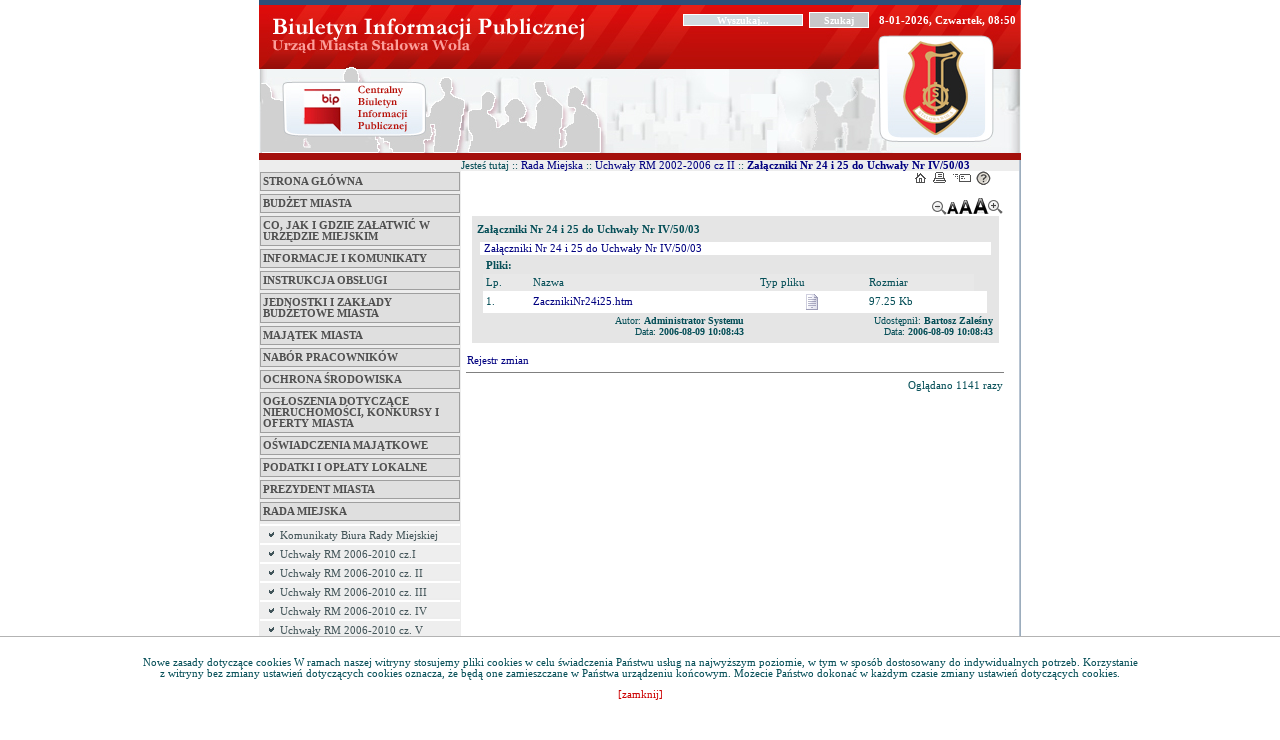

--- FILE ---
content_type: text/html; charset=utf-8
request_url: http://bip.zetorzeszow.eu/umstalowawola/?c=mdTresc-cmPokaz-943
body_size: 171888
content:

	<div id="cookies_inf">
	  <div>
		Nowe zasady dotyczące cookies
		W ramach naszej witryny stosujemy pliki cookies w celu świadczenia Państwu usług na najwyższym poziomie, w tym w sposób dostosowany do indywidualnych potrzeb. Korzystanie z witryny bez zmiany ustawień dotyczących cookies oznacza, że będą one zamieszczane w Państwa urządzeniu końcowym. Możecie Państwo dokonać w każdym czasie zmiany ustawień dotyczących cookies.<a onclick="setCookie();">[zamknij]</a>
	  </div>
	</div>

	<style type="text/css">
	  #cookies_inf {
		background: #FFF;
		text-align: center;
		position: fixed;
		bottom: 0;
		width: 100%;
		padding: 20px 0;
		border-top: 1px solid #b3b3b3;
	  }  
	  #cookies_inf div {
		width: 1000px;
		margin: auto;
	  }
	  #cookies_inf a {
		color: #cc0000;
		margin: 10px auto 0;
		display: block;
		cursor: pointer;
	  }
	</style>
	<script type='text/javascript'>
	  function setCookie(){
		new Request({
			   method: 'post',
			   url: './?c=mdAdministracja-setCookieAjax',
			   onSuccess: function(){
				  $('cookies_inf').destroy();
			   }
		   }).send();
	  }
	</script><!DOCTYPE HTML PUBLIC "-//W3C//DTD HTML 4.01 Transitional//EN"
"http://www.w3.org/TR/html4/loose.dtd">
<html>
<head>
<script type="text/javascript">
function go(p1, p2, p3, p4, p5, p6, p7)
{
  var p0=p1+"-"+p2;
  if("x"+p3 != "xundefined") p0=p0+"-"+p3;
  if("x"+p4 != "xundefined") p0=p0+"-"+p4;
  if("x"+p5 != "xundefined") p0=p0+"-"+p5;
  if("x"+p6 != "xundefined") p0=p0+"-"+p6;
  if("x"+p7 != "xundefined") p0=p0+"-"+p7;
  document.location.href="./?c="+p0;
}

function gp(p1) { document.location.href="./?c=mdPromocje-cmTresc-68-"+p1 }
function gg(p1,p2) { document.location.href="./?c=mdCennik-cmPokaz-24-"+p1+"#g"+p2; } // goto grupa
function gw(p1,p2,p3) { document.location.href="./?c=mdCennik-cmPokaz-24-"+p1+"-"+p2+"#t"+p3; } // goto towar
function gt(p1) { go("mdTresc", "cmPokaz", p1); } //goto tresc
function gpor(p1) { go("mdPoradnik", "cmPokaz","943",p1); } //goto poradnik
function gpt(p1) { go("mdPoradnik", "cmPokazTresc","943",p1); } //goto poradnik

// -->
</script>

<link rel="shortcut icon" href="favicon.ico" type="image/x-icon">
<link rel="stylesheet" type="text/css" href="CSS/style.css">
<title>Biuletyn Informacji Publicznej Urzędu Miasta Stalowa Wola</title>
<link rel="stylesheet" type="text/css" href="CSS/old_menu.css">
<link rel="stylesheet" type="text/css" href="CSS/common.css">
<meta http-equiv="content-type" content="text/html; charset=utf-8">
<meta name="robots" content="noindex">
<meta name="googlebot" content="noindex">
<script type="text/javascript" src="Zasoby/Mootools12/mootools-1.2-core.js"></script>
<script type="text/javascript" src="Zasoby/Mootools12/mootools-1.2-more.js"></script>
<style>
.datagodz
{
color: white;
vertical-align:middle;
font-size: 11px;
font-weight: bold;
}
#searchinput
{
font-weight: bold;
font-family: Tahoma;
line-height: 0.8 em;
font-size: 10px;
text-align: center;
color: white;
border: ridge 1px;
border-color: white;
background-color: #d1dbe0;
width: 120px;
height: 12px;
}
#search
{
font-weight: bold;
font-family: Tahoma;
line-height: 0.8 em;
font-size: 10px;
text-align: center;
color: white;
border: ridge 1px;
border-color: white;
background-color: #c8c7c8;
width: 60px;
height: 16px;
}
</style>
<!--[if lt IE 7.]>
<script defer type="text/javascript" src="http://bip.zetorzeszow.pl/_grafiki/pngfix.js"></script>
<![endif]-->
<script type="text/javascript">
                      window.addEvent('load', function(){
                      var Tips2 = new Tips($$('.Tips2'), {
                      className: 'menu'});
                      });
                    </script>
<script type="text/javascript">
                          window.addEvent('load', function(){
                            var Tips4 = new Tips($$('.Tips4'));
                          });
                          window.addEvent('load', function(){
                            var toolTips = new Tips('.Tips5', {
                                  onShow: function(tip) {
                                          tip.fade('in');
                                  },
                                  onHide: function(tip) {
                                          tip.fade('out');
                                  },
                                  className: 'aaa'
                            });
                          });
                        </script>
</head>

<body>
<div align="center">

<table width=762 style="height:148" border=0 cellpadding=0 cellspacing=0>
<tr><td colspan="7" style="height:5px; background-color:#2b507a"></td></tr>
	<tr>
		<td rowspan=2>
			<a href="http://www.bip.gov.pl"><img src="Layout/bip-zetorzeszow_01.jpg" width=166 height=148 alt=""></a></td>
		<td rowspan=2>
			<img src="Layout/bip-zetorzeszow_02.jpg" width=201 height=148 alt=""></td>
		<td colspan=3 style="background-image: url('Layout/bip-zetorzeszow_03.jpg');" width=395 height=31><table border="0" align="right"><tr><td style="padding-right:5px; vertical-align:middle">
        <form action="./" method="get" name="f_wyszukaj">
        <input type="hidden" name="c" value="mdSzukaj-cmWynik-0">
        <input id="searchinput" type="text" size=18 name="szukaj" value="Wyszukaj..." onclick="if(this.value=='Wyszukaj...') {this.value='';}" onfocus="if(this.value=='Wyszukaj...') {this.value='';}" onblur="if(this.value=='') {this.value='Wyszukaj...';}">&nbsp;&nbsp;<input type="button" id="search" value="Szukaj" onclick="javascript: document.f_wyszukaj.submit();">
        </form></td><td style="padding-left:5px; padding-right:5px; vertical-align:middle; color:white;"><div class="datagodz">8-01-2026,&nbsp;Czwartek,&nbsp;08:50</div></td></tr></table></td>
	</tr>
	<tr>
		<td>
			<img src="Layout/bip-zetorzeszow_04.jpg" width=253 height=117 alt=""></td>
		<td>
			<a href="./"><img src="Layout/bip-zetorzeszow_05.jpg" width=115 height=117 alt=""></a></td>
		<td>
			<img src="Layout/bip-zetorzeszow_06.jpg" width=27 height=117 alt=""></td>
	</tr>
</table>

<table width=762 border=0 cellpadding=0 cellspacing=0>
	<tr>
		<td style="height:7px; background-color: #A4100C"></td>
	</tr>
</table>


<table width="762" border=0 cellpadding=0 cellspacing=0>
	<tr>
		<td width="200px" bgcolor="#ededed" valign="top">
		  <table width="200px" border="0">
		    <tr>
          <td>
            <div style="width:100%; text-align:left">
            <br />
            <div id="menu_caly_kontener_1" class="menu_caly_kontener">
          <div class="menu_pozycja_kontener_1 menu_pozycja_kontener_1_1180 menu_pozycja_kontener_1_poziom_1 menu_pozycja_kontener_1_id_1180" >
                        <div class="menu_pozycja_up_1_1180 menu_pozycja_up_1 menu_pozycja_up_1_poziom_1"></div>
                        <div class="menu_pozycja_content_1_1180 menu_pozycja_content_1 menu_pozycja_content_1_poziom_1">
                        <div class="menu_pozycja_left_1_1180 menu_pozycja_left_1 menu_pozycja_left_1_poziom_1"></div>
                        <div class="menu_pozcyja_tekst_1_1180 menu_pozcyja_tekst_1 menu_pozcyja_tekst_1_poziom_1"><a href="./?c=mdTresc-cmPokaz-1180" >
                                      Strona główna</a>  </div>
                      <div class="menu_pozycja_right_1_1180 menu_pozycja_right_1 menu_pozycja_right_1_poziom_1"></div>
                     <div class="menu_pozycja_bottom_1_1180 menu_pozycja_bottom_1 menu_pozycja_bottom_1_poziom_1"></div>
                     </div>
                  </div><div class="menu_pozycja_kontener_1 menu_pozycja_kontener_1_1 menu_pozycja_kontener_1_poziom_1 menu_pozycja_kontener_1_id_1" >
                        <div class="menu_pozycja_up_1_1 menu_pozycja_up_1 menu_pozycja_up_1_poziom_1"></div>
                        <div class="menu_pozycja_content_1_1 menu_pozycja_content_1 menu_pozycja_content_1_poziom_1">
                        <div class="menu_pozycja_left_1_1 menu_pozycja_left_1 menu_pozycja_left_1_poziom_1"></div>
                        <div class="menu_pozcyja_tekst_1_1 menu_pozcyja_tekst_1 menu_pozcyja_tekst_1_poziom_1"><a href="./?c=mdTresc-cmPokaz-1" >
                                      Budżet miasta</a>  </div>
                      <div class="menu_pozycja_right_1_1 menu_pozycja_right_1 menu_pozycja_right_1_poziom_1"></div>
                     <div class="menu_pozycja_bottom_1_1 menu_pozycja_bottom_1 menu_pozycja_bottom_1_poziom_1"></div>
                     </div>
                  </div><div class="menu_pozycja_kontener_1 menu_pozycja_kontener_1_20 menu_pozycja_kontener_1_poziom_1 menu_pozycja_kontener_1_id_20" >
                        <div class="menu_pozycja_up_1_20 menu_pozycja_up_1 menu_pozycja_up_1_poziom_1"></div>
                        <div class="menu_pozycja_content_1_20 menu_pozycja_content_1 menu_pozycja_content_1_poziom_1">
                        <div class="menu_pozycja_left_1_20 menu_pozycja_left_1 menu_pozycja_left_1_poziom_1"></div>
                        <div class="menu_pozcyja_tekst_1_20 menu_pozcyja_tekst_1 menu_pozcyja_tekst_1_poziom_1"><a href="./?c=mdTresc-cmPokaz-20" >
                                      Co, jak i gdzie załatwić w Urzędzie Miejskim</a>  </div>
                      <div class="menu_pozycja_right_1_20 menu_pozycja_right_1 menu_pozycja_right_1_poziom_1"></div>
                     <div class="menu_pozycja_bottom_1_20 menu_pozycja_bottom_1 menu_pozycja_bottom_1_poziom_1"></div>
                     </div>
                  </div><div class="menu_pozycja_kontener_1 menu_pozycja_kontener_1_95 menu_pozycja_kontener_1_poziom_1 menu_pozycja_kontener_1_id_95" >
                        <div class="menu_pozycja_up_1_95 menu_pozycja_up_1 menu_pozycja_up_1_poziom_1"></div>
                        <div class="menu_pozycja_content_1_95 menu_pozycja_content_1 menu_pozycja_content_1_poziom_1">
                        <div class="menu_pozycja_left_1_95 menu_pozycja_left_1 menu_pozycja_left_1_poziom_1"></div>
                        <div class="menu_pozcyja_tekst_1_95 menu_pozcyja_tekst_1 menu_pozcyja_tekst_1_poziom_1"><a href="./?c=mdTresc-cmPokaz-95" >
                                      Informacje i komunikaty</a>  </div>
                      <div class="menu_pozycja_right_1_95 menu_pozycja_right_1 menu_pozycja_right_1_poziom_1"></div>
                     <div class="menu_pozycja_bottom_1_95 menu_pozycja_bottom_1 menu_pozycja_bottom_1_poziom_1"></div>
                     </div>
                  </div><div class="menu_pozycja_kontener_1 menu_pozycja_kontener_1_134 menu_pozycja_kontener_1_poziom_1 menu_pozycja_kontener_1_id_134" >
                        <div class="menu_pozycja_up_1_134 menu_pozycja_up_1 menu_pozycja_up_1_poziom_1"></div>
                        <div class="menu_pozycja_content_1_134 menu_pozycja_content_1 menu_pozycja_content_1_poziom_1">
                        <div class="menu_pozycja_left_1_134 menu_pozycja_left_1 menu_pozycja_left_1_poziom_1"></div>
                        <div class="menu_pozcyja_tekst_1_134 menu_pozcyja_tekst_1 menu_pozcyja_tekst_1_poziom_1"><a href="./?c=mdTresc-cmPokaz-134" >
                                      Instrukcja obsługi</a>  </div>
                      <div class="menu_pozycja_right_1_134 menu_pozycja_right_1 menu_pozycja_right_1_poziom_1"></div>
                     <div class="menu_pozycja_bottom_1_134 menu_pozycja_bottom_1 menu_pozycja_bottom_1_poziom_1"></div>
                     </div>
                  </div><div class="menu_pozycja_kontener_1 menu_pozycja_kontener_1_137 menu_pozycja_kontener_1_poziom_1 menu_pozycja_kontener_1_id_137" >
                        <div class="menu_pozycja_up_1_137 menu_pozycja_up_1 menu_pozycja_up_1_poziom_1"></div>
                        <div class="menu_pozycja_content_1_137 menu_pozycja_content_1 menu_pozycja_content_1_poziom_1">
                        <div class="menu_pozycja_left_1_137 menu_pozycja_left_1 menu_pozycja_left_1_poziom_1"></div>
                        <div class="menu_pozcyja_tekst_1_137 menu_pozcyja_tekst_1 menu_pozcyja_tekst_1_poziom_1"><a href="./?c=mdTresc-cmPokaz-137" >
                                       Jednostki i zakłady budżetowe Miasta</a>  </div>
                      <div class="menu_pozycja_right_1_137 menu_pozycja_right_1 menu_pozycja_right_1_poziom_1"></div>
                     <div class="menu_pozycja_bottom_1_137 menu_pozycja_bottom_1 menu_pozycja_bottom_1_poziom_1"></div>
                     </div>
                  </div><div class="menu_pozycja_kontener_1 menu_pozycja_kontener_1_139 menu_pozycja_kontener_1_poziom_1 menu_pozycja_kontener_1_id_139" >
                        <div class="menu_pozycja_up_1_139 menu_pozycja_up_1 menu_pozycja_up_1_poziom_1"></div>
                        <div class="menu_pozycja_content_1_139 menu_pozycja_content_1 menu_pozycja_content_1_poziom_1">
                        <div class="menu_pozycja_left_1_139 menu_pozycja_left_1 menu_pozycja_left_1_poziom_1"></div>
                        <div class="menu_pozcyja_tekst_1_139 menu_pozcyja_tekst_1 menu_pozcyja_tekst_1_poziom_1"><a href="./?c=mdTresc-cmPokaz-139" >
                                      Majątek miasta</a>  </div>
                      <div class="menu_pozycja_right_1_139 menu_pozycja_right_1 menu_pozycja_right_1_poziom_1"></div>
                     <div class="menu_pozycja_bottom_1_139 menu_pozycja_bottom_1 menu_pozycja_bottom_1_poziom_1"></div>
                     </div>
                  </div><div class="menu_pozycja_kontener_1 menu_pozycja_kontener_1_142 menu_pozycja_kontener_1_poziom_1 menu_pozycja_kontener_1_id_142" >
                        <div class="menu_pozycja_up_1_142 menu_pozycja_up_1 menu_pozycja_up_1_poziom_1"></div>
                        <div class="menu_pozycja_content_1_142 menu_pozycja_content_1 menu_pozycja_content_1_poziom_1">
                        <div class="menu_pozycja_left_1_142 menu_pozycja_left_1 menu_pozycja_left_1_poziom_1"></div>
                        <div class="menu_pozcyja_tekst_1_142 menu_pozcyja_tekst_1 menu_pozcyja_tekst_1_poziom_1"><a href="./?c=mdTresc-cmPokaz-142" >
                                      Nabór pracowników</a>  </div>
                      <div class="menu_pozycja_right_1_142 menu_pozycja_right_1 menu_pozycja_right_1_poziom_1"></div>
                     <div class="menu_pozycja_bottom_1_142 menu_pozycja_bottom_1 menu_pozycja_bottom_1_poziom_1"></div>
                     </div>
                  </div><div class="menu_pozycja_kontener_1 menu_pozycja_kontener_1_1167 menu_pozycja_kontener_1_poziom_1 menu_pozycja_kontener_1_id_1167" >
                        <div class="menu_pozycja_up_1_1167 menu_pozycja_up_1 menu_pozycja_up_1_poziom_1"></div>
                        <div class="menu_pozycja_content_1_1167 menu_pozycja_content_1 menu_pozycja_content_1_poziom_1">
                        <div class="menu_pozycja_left_1_1167 menu_pozycja_left_1 menu_pozycja_left_1_poziom_1"></div>
                        <div class="menu_pozcyja_tekst_1_1167 menu_pozcyja_tekst_1 menu_pozcyja_tekst_1_poziom_1"><a href="./?c=mdTresc-cmPokaz-1167" >
                                      Ochrona środowiska</a>  </div>
                      <div class="menu_pozycja_right_1_1167 menu_pozycja_right_1 menu_pozycja_right_1_poziom_1"></div>
                     <div class="menu_pozycja_bottom_1_1167 menu_pozycja_bottom_1 menu_pozycja_bottom_1_poziom_1"></div>
                     </div>
                  </div><div class="menu_pozycja_kontener_1 menu_pozycja_kontener_1_163 menu_pozycja_kontener_1_poziom_1 menu_pozycja_kontener_1_id_163" >
                        <div class="menu_pozycja_up_1_163 menu_pozycja_up_1 menu_pozycja_up_1_poziom_1"></div>
                        <div class="menu_pozycja_content_1_163 menu_pozycja_content_1 menu_pozycja_content_1_poziom_1">
                        <div class="menu_pozycja_left_1_163 menu_pozycja_left_1 menu_pozycja_left_1_poziom_1"></div>
                        <div class="menu_pozcyja_tekst_1_163 menu_pozcyja_tekst_1 menu_pozcyja_tekst_1_poziom_1"><a href="./?c=mdTresc-cmPokaz-163" >
                                      Ogłoszenia  dotyczące nieruchomości, konkursy i oferty miasta</a>  </div>
                      <div class="menu_pozycja_right_1_163 menu_pozycja_right_1 menu_pozycja_right_1_poziom_1"></div>
                     <div class="menu_pozycja_bottom_1_163 menu_pozycja_bottom_1 menu_pozycja_bottom_1_poziom_1"></div>
                     </div>
                  </div><div class="menu_pozycja_kontener_1 menu_pozycja_kontener_1_247 menu_pozycja_kontener_1_poziom_1 menu_pozycja_kontener_1_id_247" >
                        <div class="menu_pozycja_up_1_247 menu_pozycja_up_1 menu_pozycja_up_1_poziom_1"></div>
                        <div class="menu_pozycja_content_1_247 menu_pozycja_content_1 menu_pozycja_content_1_poziom_1">
                        <div class="menu_pozycja_left_1_247 menu_pozycja_left_1 menu_pozycja_left_1_poziom_1"></div>
                        <div class="menu_pozcyja_tekst_1_247 menu_pozcyja_tekst_1 menu_pozcyja_tekst_1_poziom_1"><a href="./?c=mdTresc-cmPokaz-247" >
                                      Oświadczenia majątkowe</a>  </div>
                      <div class="menu_pozycja_right_1_247 menu_pozycja_right_1 menu_pozycja_right_1_poziom_1"></div>
                     <div class="menu_pozycja_bottom_1_247 menu_pozycja_bottom_1 menu_pozycja_bottom_1_poziom_1"></div>
                     </div>
                  </div><div class="menu_pozycja_kontener_1 menu_pozycja_kontener_1_381 menu_pozycja_kontener_1_poziom_1 menu_pozycja_kontener_1_id_381" >
                        <div class="menu_pozycja_up_1_381 menu_pozycja_up_1 menu_pozycja_up_1_poziom_1"></div>
                        <div class="menu_pozycja_content_1_381 menu_pozycja_content_1 menu_pozycja_content_1_poziom_1">
                        <div class="menu_pozycja_left_1_381 menu_pozycja_left_1 menu_pozycja_left_1_poziom_1"></div>
                        <div class="menu_pozcyja_tekst_1_381 menu_pozcyja_tekst_1 menu_pozcyja_tekst_1_poziom_1"><a href="./?c=mdTresc-cmPokaz-381" >
                                      Podatki i opłaty lokalne</a>  </div>
                      <div class="menu_pozycja_right_1_381 menu_pozycja_right_1 menu_pozycja_right_1_poziom_1"></div>
                     <div class="menu_pozycja_bottom_1_381 menu_pozycja_bottom_1 menu_pozycja_bottom_1_poziom_1"></div>
                     </div>
                  </div><div class="menu_pozycja_kontener_1 menu_pozycja_kontener_1_393 menu_pozycja_kontener_1_poziom_1 menu_pozycja_kontener_1_id_393" >
                        <div class="menu_pozycja_up_1_393 menu_pozycja_up_1 menu_pozycja_up_1_poziom_1"></div>
                        <div class="menu_pozycja_content_1_393 menu_pozycja_content_1 menu_pozycja_content_1_poziom_1">
                        <div class="menu_pozycja_left_1_393 menu_pozycja_left_1 menu_pozycja_left_1_poziom_1"></div>
                        <div class="menu_pozcyja_tekst_1_393 menu_pozcyja_tekst_1 menu_pozcyja_tekst_1_poziom_1"><a href="./?c=mdTresc-cmPokaz-393" >
                                      Prezydent Miasta</a>  </div>
                      <div class="menu_pozycja_right_1_393 menu_pozycja_right_1 menu_pozycja_right_1_poziom_1"></div>
                     <div class="menu_pozycja_bottom_1_393 menu_pozycja_bottom_1 menu_pozycja_bottom_1_poziom_1"></div>
                     </div>
                  </div><div class="menu_pozycja_kontener_1 menu_pozycja_kontener_1_490 menu_pozycja_kontener_1_poziom_1 menu_pozycja_kontener_1_id_490" >
                        <div class="menu_pozycja_up_1_490 menu_pozycja_up_1 menu_pozycja_up_1_poziom_1"></div>
                        <div class="menu_pozycja_content_1_490 menu_pozycja_content_1 menu_pozycja_content_1_poziom_1">
                        <div class="menu_pozycja_left_1_490 menu_pozycja_left_1 menu_pozycja_left_1_poziom_1"></div>
                        <div class="menu_pozcyja_tekst_1_490 menu_pozcyja_tekst_1 menu_pozcyja_tekst_1_poziom_1"><a href="./?c=mdTresc-cmPokaz-490" >
                                      Rada Miejska</a>  </div>
                      <div class="menu_pozycja_right_1_490 menu_pozycja_right_1 menu_pozycja_right_1_poziom_1"></div>
                     <div class="menu_pozycja_bottom_1_490 menu_pozycja_bottom_1 menu_pozycja_bottom_1_poziom_1"></div>
                     </div>
                  </div><div class="kontener_podmenu" id="menu_id_490">
                      <div class="menu_pozycja_kontener_1 menu_pozycja_kontener_1_1171 menu_pozycja_kontener_1_poziom_2 menu_pozycja_kontener_1_id_1171" >
                        <div class="menu_pozycja_up_1_1171 menu_pozycja_up_1 menu_pozycja_up_1_poziom_2"></div>
                        <div class="menu_pozycja_content_1_1171 menu_pozycja_content_1 menu_pozycja_content_1_poziom_2">
                        <div class="menu_pozycja_left_1_1171 menu_pozycja_left_1 menu_pozycja_left_1_poziom_2"></div>
                        <div class="menu_pozcyja_tekst_1_1171 menu_pozcyja_tekst_1 menu_pozcyja_tekst_1_poziom_2"><a href="./?c=mdTresc-cmPokaz-1171" >
                                      Komunikaty Biura Rady Miejskiej</a>  </div>
                      <div class="menu_pozycja_right_1_1171 menu_pozycja_right_1 menu_pozycja_right_1_poziom_2"></div>
                     <div class="menu_pozycja_bottom_1_1171 menu_pozycja_bottom_1 menu_pozycja_bottom_1_poziom_2"></div>
                     </div>
                  </div><div class="menu_pozycja_kontener_1 menu_pozycja_kontener_1_1173 menu_pozycja_kontener_1_poziom_2 menu_pozycja_kontener_1_id_1173" >
                        <div class="menu_pozycja_up_1_1173 menu_pozycja_up_1 menu_pozycja_up_1_poziom_2"></div>
                        <div class="menu_pozycja_content_1_1173 menu_pozycja_content_1 menu_pozycja_content_1_poziom_2">
                        <div class="menu_pozycja_left_1_1173 menu_pozycja_left_1 menu_pozycja_left_1_poziom_2"></div>
                        <div class="menu_pozcyja_tekst_1_1173 menu_pozcyja_tekst_1 menu_pozcyja_tekst_1_poziom_2"><a href="./?c=mdTresc-cmPokaz-1173" >
                                      Uchwały RM 2006-2010 cz.I</a>  </div>
                      <div class="menu_pozycja_right_1_1173 menu_pozycja_right_1 menu_pozycja_right_1_poziom_2"></div>
                     <div class="menu_pozycja_bottom_1_1173 menu_pozycja_bottom_1 menu_pozycja_bottom_1_poziom_2"></div>
                     </div>
                  </div><div class="menu_pozycja_kontener_1 menu_pozycja_kontener_1_1177 menu_pozycja_kontener_1_poziom_2 menu_pozycja_kontener_1_id_1177" >
                        <div class="menu_pozycja_up_1_1177 menu_pozycja_up_1 menu_pozycja_up_1_poziom_2"></div>
                        <div class="menu_pozycja_content_1_1177 menu_pozycja_content_1 menu_pozycja_content_1_poziom_2">
                        <div class="menu_pozycja_left_1_1177 menu_pozycja_left_1 menu_pozycja_left_1_poziom_2"></div>
                        <div class="menu_pozcyja_tekst_1_1177 menu_pozcyja_tekst_1 menu_pozcyja_tekst_1_poziom_2"><a href="./?c=mdTresc-cmPokaz-1177" >
                                      Uchwały RM 2006-2010 cz. II</a>  </div>
                      <div class="menu_pozycja_right_1_1177 menu_pozycja_right_1 menu_pozycja_right_1_poziom_2"></div>
                     <div class="menu_pozycja_bottom_1_1177 menu_pozycja_bottom_1 menu_pozycja_bottom_1_poziom_2"></div>
                     </div>
                  </div><div class="menu_pozycja_kontener_1 menu_pozycja_kontener_1_1178 menu_pozycja_kontener_1_poziom_2 menu_pozycja_kontener_1_id_1178" >
                        <div class="menu_pozycja_up_1_1178 menu_pozycja_up_1 menu_pozycja_up_1_poziom_2"></div>
                        <div class="menu_pozycja_content_1_1178 menu_pozycja_content_1 menu_pozycja_content_1_poziom_2">
                        <div class="menu_pozycja_left_1_1178 menu_pozycja_left_1 menu_pozycja_left_1_poziom_2"></div>
                        <div class="menu_pozcyja_tekst_1_1178 menu_pozcyja_tekst_1 menu_pozcyja_tekst_1_poziom_2"><a href="./?c=mdTresc-cmPokaz-1178" >
                                      Uchwały RM 2006-2010 cz. III</a>  </div>
                      <div class="menu_pozycja_right_1_1178 menu_pozycja_right_1 menu_pozycja_right_1_poziom_2"></div>
                     <div class="menu_pozycja_bottom_1_1178 menu_pozycja_bottom_1 menu_pozycja_bottom_1_poziom_2"></div>
                     </div>
                  </div><div class="menu_pozycja_kontener_1 menu_pozycja_kontener_1_1188 menu_pozycja_kontener_1_poziom_2 menu_pozycja_kontener_1_id_1188" >
                        <div class="menu_pozycja_up_1_1188 menu_pozycja_up_1 menu_pozycja_up_1_poziom_2"></div>
                        <div class="menu_pozycja_content_1_1188 menu_pozycja_content_1 menu_pozycja_content_1_poziom_2">
                        <div class="menu_pozycja_left_1_1188 menu_pozycja_left_1 menu_pozycja_left_1_poziom_2"></div>
                        <div class="menu_pozcyja_tekst_1_1188 menu_pozcyja_tekst_1 menu_pozcyja_tekst_1_poziom_2"><a href="./?c=mdTresc-cmPokaz-1188" >
                                      Uchwały RM 2006-2010 cz. IV</a>  </div>
                      <div class="menu_pozycja_right_1_1188 menu_pozycja_right_1 menu_pozycja_right_1_poziom_2"></div>
                     <div class="menu_pozycja_bottom_1_1188 menu_pozycja_bottom_1 menu_pozycja_bottom_1_poziom_2"></div>
                     </div>
                  </div><div class="menu_pozycja_kontener_1 menu_pozycja_kontener_1_1191 menu_pozycja_kontener_1_poziom_2 menu_pozycja_kontener_1_id_1191" >
                        <div class="menu_pozycja_up_1_1191 menu_pozycja_up_1 menu_pozycja_up_1_poziom_2"></div>
                        <div class="menu_pozycja_content_1_1191 menu_pozycja_content_1 menu_pozycja_content_1_poziom_2">
                        <div class="menu_pozycja_left_1_1191 menu_pozycja_left_1 menu_pozycja_left_1_poziom_2"></div>
                        <div class="menu_pozcyja_tekst_1_1191 menu_pozcyja_tekst_1 menu_pozcyja_tekst_1_poziom_2"><a href="./?c=mdTresc-cmPokaz-1191" >
                                      Uchwały RM 2006-2010 cz. V</a>  </div>
                      <div class="menu_pozycja_right_1_1191 menu_pozycja_right_1 menu_pozycja_right_1_poziom_2"></div>
                     <div class="menu_pozycja_bottom_1_1191 menu_pozycja_bottom_1 menu_pozycja_bottom_1_poziom_2"></div>
                     </div>
                  </div><div class="menu_pozycja_kontener_1 menu_pozycja_kontener_1_1020 menu_pozycja_kontener_1_poziom_2 menu_pozycja_kontener_1_id_1020" >
                        <div class="menu_pozycja_up_1_1020 menu_pozycja_up_1 menu_pozycja_up_1_poziom_2"></div>
                        <div class="menu_pozycja_content_1_1020 menu_pozycja_content_1 menu_pozycja_content_1_poziom_2">
                        <div class="menu_pozycja_left_1_1020 menu_pozycja_left_1 menu_pozycja_left_1_poziom_2"></div>
                        <div class="menu_pozcyja_tekst_1_1020 menu_pozcyja_tekst_1 menu_pozcyja_tekst_1_poziom_2"><a href="./?c=mdTresc-cmPokaz-1020" >
                                      Uchwały RM 2002-2006 cz I</a>  </div>
                      <div class="menu_pozycja_right_1_1020 menu_pozycja_right_1 menu_pozycja_right_1_poziom_2"></div>
                     <div class="menu_pozycja_bottom_1_1020 menu_pozycja_bottom_1 menu_pozycja_bottom_1_poziom_2"></div>
                     </div>
                  </div><div class="menu_pozycja_kontener_1 menu_pozycja_kontener_1_639 menu_pozycja_kontener_1_poziom_2 menu_pozycja_kontener_1_id_639" >
                        <div class="menu_pozycja_up_1_639 menu_pozycja_up_1 menu_pozycja_up_1_poziom_2"></div>
                        <div class="menu_pozycja_content_1_639 menu_pozycja_content_1 menu_pozycja_content_1_poziom_2">
                        <div class="menu_pozycja_left_1_639 menu_pozycja_left_1 menu_pozycja_left_1_poziom_2"></div>
                        <div class="menu_pozcyja_tekst_1_639 menu_pozcyja_tekst_1 menu_pozcyja_tekst_1_poziom_2"><a href="./?c=mdTresc-cmPokaz-639" >
                                      Uchwały RM 2002-2006 cz II</a>  </div>
                      <div class="menu_pozycja_right_1_639 menu_pozycja_right_1 menu_pozycja_right_1_poziom_2"></div>
                     <div class="menu_pozycja_bottom_1_639 menu_pozycja_bottom_1 menu_pozycja_bottom_1_poziom_2"></div>
                     </div>
                  </div><div class="kontener_podmenu" id="menu_id_639">
                      <div class="menu_pozycja_kontener_1 menu_pozycja_kontener_1_890 menu_pozycja_kontener_1_poziom_3 menu_pozycja_kontener_1_id_890" >
                        <div class="menu_pozycja_up_1_890 menu_pozycja_up_1 menu_pozycja_up_1_poziom_3"></div>
                        <div class="menu_pozycja_content_1_890 menu_pozycja_content_1 menu_pozycja_content_1_poziom_3">
                        <div class="menu_pozycja_left_1_890 menu_pozycja_left_1 menu_pozycja_left_1_poziom_3"></div>
                        <div class="menu_pozcyja_tekst_1_890 menu_pozcyja_tekst_1 menu_pozcyja_tekst_1_poziom_3"><a href="./?c=mdTresc-cmPokaz-890" >
                                      Uchwała Nr X/132/03</a>  </div>
                      <div class="menu_pozycja_right_1_890 menu_pozycja_right_1 menu_pozycja_right_1_poziom_3"></div>
                     <div class="menu_pozycja_bottom_1_890 menu_pozycja_bottom_1 menu_pozycja_bottom_1_poziom_3"></div>
                     </div>
                  </div><div class="menu_pozycja_kontener_1 menu_pozycja_kontener_1_891 menu_pozycja_kontener_1_poziom_3 menu_pozycja_kontener_1_id_891" >
                        <div class="menu_pozycja_up_1_891 menu_pozycja_up_1 menu_pozycja_up_1_poziom_3"></div>
                        <div class="menu_pozycja_content_1_891 menu_pozycja_content_1 menu_pozycja_content_1_poziom_3">
                        <div class="menu_pozycja_left_1_891 menu_pozycja_left_1 menu_pozycja_left_1_poziom_3"></div>
                        <div class="menu_pozcyja_tekst_1_891 menu_pozcyja_tekst_1 menu_pozcyja_tekst_1_poziom_3"><a href="./?c=mdTresc-cmPokaz-891" >
                                      Uchwała Nr X/130/03</a>  </div>
                      <div class="menu_pozycja_right_1_891 menu_pozycja_right_1 menu_pozycja_right_1_poziom_3"></div>
                     <div class="menu_pozycja_bottom_1_891 menu_pozycja_bottom_1 menu_pozycja_bottom_1_poziom_3"></div>
                     </div>
                  </div><div class="menu_pozycja_kontener_1 menu_pozycja_kontener_1_892 menu_pozycja_kontener_1_poziom_3 menu_pozycja_kontener_1_id_892" >
                        <div class="menu_pozycja_up_1_892 menu_pozycja_up_1 menu_pozycja_up_1_poziom_3"></div>
                        <div class="menu_pozycja_content_1_892 menu_pozycja_content_1 menu_pozycja_content_1_poziom_3">
                        <div class="menu_pozycja_left_1_892 menu_pozycja_left_1 menu_pozycja_left_1_poziom_3"></div>
                        <div class="menu_pozcyja_tekst_1_892 menu_pozcyja_tekst_1 menu_pozcyja_tekst_1_poziom_3"><a href="./?c=mdTresc-cmPokaz-892" >
                                      Uchwała Nr X/131/03</a>  </div>
                      <div class="menu_pozycja_right_1_892 menu_pozycja_right_1 menu_pozycja_right_1_poziom_3"></div>
                     <div class="menu_pozycja_bottom_1_892 menu_pozycja_bottom_1 menu_pozycja_bottom_1_poziom_3"></div>
                     </div>
                  </div><div class="menu_pozycja_kontener_1 menu_pozycja_kontener_1_893 menu_pozycja_kontener_1_poziom_3 menu_pozycja_kontener_1_id_893" >
                        <div class="menu_pozycja_up_1_893 menu_pozycja_up_1 menu_pozycja_up_1_poziom_3"></div>
                        <div class="menu_pozycja_content_1_893 menu_pozycja_content_1 menu_pozycja_content_1_poziom_3">
                        <div class="menu_pozycja_left_1_893 menu_pozycja_left_1 menu_pozycja_left_1_poziom_3"></div>
                        <div class="menu_pozcyja_tekst_1_893 menu_pozcyja_tekst_1 menu_pozcyja_tekst_1_poziom_3"><a href="./?c=mdTresc-cmPokaz-893" >
                                      Uchwała Nr X/129/03</a>  </div>
                      <div class="menu_pozycja_right_1_893 menu_pozycja_right_1 menu_pozycja_right_1_poziom_3"></div>
                     <div class="menu_pozycja_bottom_1_893 menu_pozycja_bottom_1 menu_pozycja_bottom_1_poziom_3"></div>
                     </div>
                  </div><div class="menu_pozycja_kontener_1 menu_pozycja_kontener_1_894 menu_pozycja_kontener_1_poziom_3 menu_pozycja_kontener_1_id_894" >
                        <div class="menu_pozycja_up_1_894 menu_pozycja_up_1 menu_pozycja_up_1_poziom_3"></div>
                        <div class="menu_pozycja_content_1_894 menu_pozycja_content_1 menu_pozycja_content_1_poziom_3">
                        <div class="menu_pozycja_left_1_894 menu_pozycja_left_1 menu_pozycja_left_1_poziom_3"></div>
                        <div class="menu_pozcyja_tekst_1_894 menu_pozcyja_tekst_1 menu_pozcyja_tekst_1_poziom_3"><a href="./?c=mdTresc-cmPokaz-894" >
                                      Uchwała Nr X/128/03</a>  </div>
                      <div class="menu_pozycja_right_1_894 menu_pozycja_right_1 menu_pozycja_right_1_poziom_3"></div>
                     <div class="menu_pozycja_bottom_1_894 menu_pozycja_bottom_1 menu_pozycja_bottom_1_poziom_3"></div>
                     </div>
                  </div><div class="menu_pozycja_kontener_1 menu_pozycja_kontener_1_895 menu_pozycja_kontener_1_poziom_3 menu_pozycja_kontener_1_id_895" >
                        <div class="menu_pozycja_up_1_895 menu_pozycja_up_1 menu_pozycja_up_1_poziom_3"></div>
                        <div class="menu_pozycja_content_1_895 menu_pozycja_content_1 menu_pozycja_content_1_poziom_3">
                        <div class="menu_pozycja_left_1_895 menu_pozycja_left_1 menu_pozycja_left_1_poziom_3"></div>
                        <div class="menu_pozcyja_tekst_1_895 menu_pozcyja_tekst_1 menu_pozcyja_tekst_1_poziom_3"><a href="./?c=mdTresc-cmPokaz-895" >
                                      Uchwała Nr X/127/03</a>  </div>
                      <div class="menu_pozycja_right_1_895 menu_pozycja_right_1 menu_pozycja_right_1_poziom_3"></div>
                     <div class="menu_pozycja_bottom_1_895 menu_pozycja_bottom_1 menu_pozycja_bottom_1_poziom_3"></div>
                     </div>
                  </div><div class="menu_pozycja_kontener_1 menu_pozycja_kontener_1_896 menu_pozycja_kontener_1_poziom_3 menu_pozycja_kontener_1_id_896" >
                        <div class="menu_pozycja_up_1_896 menu_pozycja_up_1 menu_pozycja_up_1_poziom_3"></div>
                        <div class="menu_pozycja_content_1_896 menu_pozycja_content_1 menu_pozycja_content_1_poziom_3">
                        <div class="menu_pozycja_left_1_896 menu_pozycja_left_1 menu_pozycja_left_1_poziom_3"></div>
                        <div class="menu_pozcyja_tekst_1_896 menu_pozcyja_tekst_1 menu_pozcyja_tekst_1_poziom_3"><a href="./?c=mdTresc-cmPokaz-896" >
                                      Uchwała Nr IX/126 /03</a>  </div>
                      <div class="menu_pozycja_right_1_896 menu_pozycja_right_1 menu_pozycja_right_1_poziom_3"></div>
                     <div class="menu_pozycja_bottom_1_896 menu_pozycja_bottom_1 menu_pozycja_bottom_1_poziom_3"></div>
                     </div>
                  </div><div class="menu_pozycja_kontener_1 menu_pozycja_kontener_1_897 menu_pozycja_kontener_1_poziom_3 menu_pozycja_kontener_1_id_897" >
                        <div class="menu_pozycja_up_1_897 menu_pozycja_up_1 menu_pozycja_up_1_poziom_3"></div>
                        <div class="menu_pozycja_content_1_897 menu_pozycja_content_1 menu_pozycja_content_1_poziom_3">
                        <div class="menu_pozycja_left_1_897 menu_pozycja_left_1 menu_pozycja_left_1_poziom_3"></div>
                        <div class="menu_pozcyja_tekst_1_897 menu_pozcyja_tekst_1 menu_pozcyja_tekst_1_poziom_3"><a href="./?c=mdTresc-cmPokaz-897" >
                                      Uchwała Nr IX/125/03</a>  </div>
                      <div class="menu_pozycja_right_1_897 menu_pozycja_right_1 menu_pozycja_right_1_poziom_3"></div>
                     <div class="menu_pozycja_bottom_1_897 menu_pozycja_bottom_1 menu_pozycja_bottom_1_poziom_3"></div>
                     </div>
                  </div><div class="menu_pozycja_kontener_1 menu_pozycja_kontener_1_898 menu_pozycja_kontener_1_poziom_3 menu_pozycja_kontener_1_id_898" >
                        <div class="menu_pozycja_up_1_898 menu_pozycja_up_1 menu_pozycja_up_1_poziom_3"></div>
                        <div class="menu_pozycja_content_1_898 menu_pozycja_content_1 menu_pozycja_content_1_poziom_3">
                        <div class="menu_pozycja_left_1_898 menu_pozycja_left_1 menu_pozycja_left_1_poziom_3"></div>
                        <div class="menu_pozcyja_tekst_1_898 menu_pozcyja_tekst_1 menu_pozcyja_tekst_1_poziom_3"><a href="./?c=mdTresc-cmPokaz-898" >
                                      Uchwała Nr IX/118/03</a>  </div>
                      <div class="menu_pozycja_right_1_898 menu_pozycja_right_1 menu_pozycja_right_1_poziom_3"></div>
                     <div class="menu_pozycja_bottom_1_898 menu_pozycja_bottom_1 menu_pozycja_bottom_1_poziom_3"></div>
                     </div>
                  </div><div class="menu_pozycja_kontener_1 menu_pozycja_kontener_1_899 menu_pozycja_kontener_1_poziom_3 menu_pozycja_kontener_1_id_899" >
                        <div class="menu_pozycja_up_1_899 menu_pozycja_up_1 menu_pozycja_up_1_poziom_3"></div>
                        <div class="menu_pozycja_content_1_899 menu_pozycja_content_1 menu_pozycja_content_1_poziom_3">
                        <div class="menu_pozycja_left_1_899 menu_pozycja_left_1 menu_pozycja_left_1_poziom_3"></div>
                        <div class="menu_pozcyja_tekst_1_899 menu_pozcyja_tekst_1 menu_pozcyja_tekst_1_poziom_3"><a href="./?c=mdTresc-cmPokaz-899" >
                                      Uchwała Nr IX/124/03</a>  </div>
                      <div class="menu_pozycja_right_1_899 menu_pozycja_right_1 menu_pozycja_right_1_poziom_3"></div>
                     <div class="menu_pozycja_bottom_1_899 menu_pozycja_bottom_1 menu_pozycja_bottom_1_poziom_3"></div>
                     </div>
                  </div><div class="menu_pozycja_kontener_1 menu_pozycja_kontener_1_900 menu_pozycja_kontener_1_poziom_3 menu_pozycja_kontener_1_id_900" >
                        <div class="menu_pozycja_up_1_900 menu_pozycja_up_1 menu_pozycja_up_1_poziom_3"></div>
                        <div class="menu_pozycja_content_1_900 menu_pozycja_content_1 menu_pozycja_content_1_poziom_3">
                        <div class="menu_pozycja_left_1_900 menu_pozycja_left_1 menu_pozycja_left_1_poziom_3"></div>
                        <div class="menu_pozcyja_tekst_1_900 menu_pozcyja_tekst_1 menu_pozcyja_tekst_1_poziom_3"><a href="./?c=mdTresc-cmPokaz-900" >
                                      Uchwała Nr IX/123/03</a>  </div>
                      <div class="menu_pozycja_right_1_900 menu_pozycja_right_1 menu_pozycja_right_1_poziom_3"></div>
                     <div class="menu_pozycja_bottom_1_900 menu_pozycja_bottom_1 menu_pozycja_bottom_1_poziom_3"></div>
                     </div>
                  </div><div class="menu_pozycja_kontener_1 menu_pozycja_kontener_1_901 menu_pozycja_kontener_1_poziom_3 menu_pozycja_kontener_1_id_901" >
                        <div class="menu_pozycja_up_1_901 menu_pozycja_up_1 menu_pozycja_up_1_poziom_3"></div>
                        <div class="menu_pozycja_content_1_901 menu_pozycja_content_1 menu_pozycja_content_1_poziom_3">
                        <div class="menu_pozycja_left_1_901 menu_pozycja_left_1 menu_pozycja_left_1_poziom_3"></div>
                        <div class="menu_pozcyja_tekst_1_901 menu_pozcyja_tekst_1 menu_pozcyja_tekst_1_poziom_3"><a href="./?c=mdTresc-cmPokaz-901" >
                                      Uchwała Nr IX/122/03</a>  </div>
                      <div class="menu_pozycja_right_1_901 menu_pozycja_right_1 menu_pozycja_right_1_poziom_3"></div>
                     <div class="menu_pozycja_bottom_1_901 menu_pozycja_bottom_1 menu_pozycja_bottom_1_poziom_3"></div>
                     </div>
                  </div><div class="menu_pozycja_kontener_1 menu_pozycja_kontener_1_902 menu_pozycja_kontener_1_poziom_3 menu_pozycja_kontener_1_id_902" >
                        <div class="menu_pozycja_up_1_902 menu_pozycja_up_1 menu_pozycja_up_1_poziom_3"></div>
                        <div class="menu_pozycja_content_1_902 menu_pozycja_content_1 menu_pozycja_content_1_poziom_3">
                        <div class="menu_pozycja_left_1_902 menu_pozycja_left_1 menu_pozycja_left_1_poziom_3"></div>
                        <div class="menu_pozcyja_tekst_1_902 menu_pozcyja_tekst_1 menu_pozcyja_tekst_1_poziom_3"><a href="./?c=mdTresc-cmPokaz-902" >
                                      Uchwała Nr IX/121/03</a>  </div>
                      <div class="menu_pozycja_right_1_902 menu_pozycja_right_1 menu_pozycja_right_1_poziom_3"></div>
                     <div class="menu_pozycja_bottom_1_902 menu_pozycja_bottom_1 menu_pozycja_bottom_1_poziom_3"></div>
                     </div>
                  </div><div class="menu_pozycja_kontener_1 menu_pozycja_kontener_1_903 menu_pozycja_kontener_1_poziom_3 menu_pozycja_kontener_1_id_903" >
                        <div class="menu_pozycja_up_1_903 menu_pozycja_up_1 menu_pozycja_up_1_poziom_3"></div>
                        <div class="menu_pozycja_content_1_903 menu_pozycja_content_1 menu_pozycja_content_1_poziom_3">
                        <div class="menu_pozycja_left_1_903 menu_pozycja_left_1 menu_pozycja_left_1_poziom_3"></div>
                        <div class="menu_pozcyja_tekst_1_903 menu_pozcyja_tekst_1 menu_pozcyja_tekst_1_poziom_3"><a href="./?c=mdTresc-cmPokaz-903" >
                                      Uchwała Nr IX/120/03</a>  </div>
                      <div class="menu_pozycja_right_1_903 menu_pozycja_right_1 menu_pozycja_right_1_poziom_3"></div>
                     <div class="menu_pozycja_bottom_1_903 menu_pozycja_bottom_1 menu_pozycja_bottom_1_poziom_3"></div>
                     </div>
                  </div><div class="menu_pozycja_kontener_1 menu_pozycja_kontener_1_904 menu_pozycja_kontener_1_poziom_3 menu_pozycja_kontener_1_id_904" >
                        <div class="menu_pozycja_up_1_904 menu_pozycja_up_1 menu_pozycja_up_1_poziom_3"></div>
                        <div class="menu_pozycja_content_1_904 menu_pozycja_content_1 menu_pozycja_content_1_poziom_3">
                        <div class="menu_pozycja_left_1_904 menu_pozycja_left_1 menu_pozycja_left_1_poziom_3"></div>
                        <div class="menu_pozcyja_tekst_1_904 menu_pozcyja_tekst_1 menu_pozcyja_tekst_1_poziom_3"><a href="./?c=mdTresc-cmPokaz-904" >
                                      Uchwała Nr IX/119/03</a>  </div>
                      <div class="menu_pozycja_right_1_904 menu_pozycja_right_1 menu_pozycja_right_1_poziom_3"></div>
                     <div class="menu_pozycja_bottom_1_904 menu_pozycja_bottom_1 menu_pozycja_bottom_1_poziom_3"></div>
                     </div>
                  </div><div class="menu_pozycja_kontener_1 menu_pozycja_kontener_1_905 menu_pozycja_kontener_1_poziom_3 menu_pozycja_kontener_1_id_905" >
                        <div class="menu_pozycja_up_1_905 menu_pozycja_up_1 menu_pozycja_up_1_poziom_3"></div>
                        <div class="menu_pozycja_content_1_905 menu_pozycja_content_1 menu_pozycja_content_1_poziom_3">
                        <div class="menu_pozycja_left_1_905 menu_pozycja_left_1 menu_pozycja_left_1_poziom_3"></div>
                        <div class="menu_pozcyja_tekst_1_905 menu_pozcyja_tekst_1 menu_pozcyja_tekst_1_poziom_3"><a href="./?c=mdTresc-cmPokaz-905" >
                                      Uchwała Nr.IX/117/03</a>  </div>
                      <div class="menu_pozycja_right_1_905 menu_pozycja_right_1 menu_pozycja_right_1_poziom_3"></div>
                     <div class="menu_pozycja_bottom_1_905 menu_pozycja_bottom_1 menu_pozycja_bottom_1_poziom_3"></div>
                     </div>
                  </div><div class="menu_pozycja_kontener_1 menu_pozycja_kontener_1_906 menu_pozycja_kontener_1_poziom_3 menu_pozycja_kontener_1_id_906" >
                        <div class="menu_pozycja_up_1_906 menu_pozycja_up_1 menu_pozycja_up_1_poziom_3"></div>
                        <div class="menu_pozycja_content_1_906 menu_pozycja_content_1 menu_pozycja_content_1_poziom_3">
                        <div class="menu_pozycja_left_1_906 menu_pozycja_left_1 menu_pozycja_left_1_poziom_3"></div>
                        <div class="menu_pozcyja_tekst_1_906 menu_pozcyja_tekst_1 menu_pozcyja_tekst_1_poziom_3"><a href="./?c=mdTresc-cmPokaz-906" >
                                      Uchwała Nr IX/116/03</a>  </div>
                      <div class="menu_pozycja_right_1_906 menu_pozycja_right_1 menu_pozycja_right_1_poziom_3"></div>
                     <div class="menu_pozycja_bottom_1_906 menu_pozycja_bottom_1 menu_pozycja_bottom_1_poziom_3"></div>
                     </div>
                  </div><div class="menu_pozycja_kontener_1 menu_pozycja_kontener_1_907 menu_pozycja_kontener_1_poziom_3 menu_pozycja_kontener_1_id_907" >
                        <div class="menu_pozycja_up_1_907 menu_pozycja_up_1 menu_pozycja_up_1_poziom_3"></div>
                        <div class="menu_pozycja_content_1_907 menu_pozycja_content_1 menu_pozycja_content_1_poziom_3">
                        <div class="menu_pozycja_left_1_907 menu_pozycja_left_1 menu_pozycja_left_1_poziom_3"></div>
                        <div class="menu_pozcyja_tekst_1_907 menu_pozcyja_tekst_1 menu_pozcyja_tekst_1_poziom_3"><a href="./?c=mdTresc-cmPokaz-907" >
                                      Uchwała Nr IX/115/03</a>  </div>
                      <div class="menu_pozycja_right_1_907 menu_pozycja_right_1 menu_pozycja_right_1_poziom_3"></div>
                     <div class="menu_pozycja_bottom_1_907 menu_pozycja_bottom_1 menu_pozycja_bottom_1_poziom_3"></div>
                     </div>
                  </div><div class="menu_pozycja_kontener_1 menu_pozycja_kontener_1_908 menu_pozycja_kontener_1_poziom_3 menu_pozycja_kontener_1_id_908" >
                        <div class="menu_pozycja_up_1_908 menu_pozycja_up_1 menu_pozycja_up_1_poziom_3"></div>
                        <div class="menu_pozycja_content_1_908 menu_pozycja_content_1 menu_pozycja_content_1_poziom_3">
                        <div class="menu_pozycja_left_1_908 menu_pozycja_left_1 menu_pozycja_left_1_poziom_3"></div>
                        <div class="menu_pozcyja_tekst_1_908 menu_pozcyja_tekst_1 menu_pozcyja_tekst_1_poziom_3"><a href="./?c=mdTresc-cmPokaz-908" >
                                      Uchwała Nr IX/114/03</a>  </div>
                      <div class="menu_pozycja_right_1_908 menu_pozycja_right_1 menu_pozycja_right_1_poziom_3"></div>
                     <div class="menu_pozycja_bottom_1_908 menu_pozycja_bottom_1 menu_pozycja_bottom_1_poziom_3"></div>
                     </div>
                  </div><div class="menu_pozycja_kontener_1 menu_pozycja_kontener_1_909 menu_pozycja_kontener_1_poziom_3 menu_pozycja_kontener_1_id_909" >
                        <div class="menu_pozycja_up_1_909 menu_pozycja_up_1 menu_pozycja_up_1_poziom_3"></div>
                        <div class="menu_pozycja_content_1_909 menu_pozycja_content_1 menu_pozycja_content_1_poziom_3">
                        <div class="menu_pozycja_left_1_909 menu_pozycja_left_1 menu_pozycja_left_1_poziom_3"></div>
                        <div class="menu_pozcyja_tekst_1_909 menu_pozcyja_tekst_1 menu_pozcyja_tekst_1_poziom_3"><a href="./?c=mdTresc-cmPokaz-909" >
                                      Uchwała Nr IX/113/03</a>  </div>
                      <div class="menu_pozycja_right_1_909 menu_pozycja_right_1 menu_pozycja_right_1_poziom_3"></div>
                     <div class="menu_pozycja_bottom_1_909 menu_pozycja_bottom_1 menu_pozycja_bottom_1_poziom_3"></div>
                     </div>
                  </div><div class="menu_pozycja_kontener_1 menu_pozycja_kontener_1_910 menu_pozycja_kontener_1_poziom_3 menu_pozycja_kontener_1_id_910" >
                        <div class="menu_pozycja_up_1_910 menu_pozycja_up_1 menu_pozycja_up_1_poziom_3"></div>
                        <div class="menu_pozycja_content_1_910 menu_pozycja_content_1 menu_pozycja_content_1_poziom_3">
                        <div class="menu_pozycja_left_1_910 menu_pozycja_left_1 menu_pozycja_left_1_poziom_3"></div>
                        <div class="menu_pozcyja_tekst_1_910 menu_pozcyja_tekst_1 menu_pozcyja_tekst_1_poziom_3"><a href="./?c=mdTresc-cmPokaz-910" >
                                      Uchwała Nr IX/112/03</a>  </div>
                      <div class="menu_pozycja_right_1_910 menu_pozycja_right_1 menu_pozycja_right_1_poziom_3"></div>
                     <div class="menu_pozycja_bottom_1_910 menu_pozycja_bottom_1 menu_pozycja_bottom_1_poziom_3"></div>
                     </div>
                  </div><div class="menu_pozycja_kontener_1 menu_pozycja_kontener_1_911 menu_pozycja_kontener_1_poziom_3 menu_pozycja_kontener_1_id_911" >
                        <div class="menu_pozycja_up_1_911 menu_pozycja_up_1 menu_pozycja_up_1_poziom_3"></div>
                        <div class="menu_pozycja_content_1_911 menu_pozycja_content_1 menu_pozycja_content_1_poziom_3">
                        <div class="menu_pozycja_left_1_911 menu_pozycja_left_1 menu_pozycja_left_1_poziom_3"></div>
                        <div class="menu_pozcyja_tekst_1_911 menu_pozcyja_tekst_1 menu_pozcyja_tekst_1_poziom_3"><a href="./?c=mdTresc-cmPokaz-911" >
                                      Uchwała Nr IX /111/ 03</a>  </div>
                      <div class="menu_pozycja_right_1_911 menu_pozycja_right_1 menu_pozycja_right_1_poziom_3"></div>
                     <div class="menu_pozycja_bottom_1_911 menu_pozycja_bottom_1 menu_pozycja_bottom_1_poziom_3"></div>
                     </div>
                  </div><div class="menu_pozycja_kontener_1 menu_pozycja_kontener_1_912 menu_pozycja_kontener_1_poziom_3 menu_pozycja_kontener_1_id_912" >
                        <div class="menu_pozycja_up_1_912 menu_pozycja_up_1 menu_pozycja_up_1_poziom_3"></div>
                        <div class="menu_pozycja_content_1_912 menu_pozycja_content_1 menu_pozycja_content_1_poziom_3">
                        <div class="menu_pozycja_left_1_912 menu_pozycja_left_1 menu_pozycja_left_1_poziom_3"></div>
                        <div class="menu_pozcyja_tekst_1_912 menu_pozcyja_tekst_1 menu_pozcyja_tekst_1_poziom_3"><a href="./?c=mdTresc-cmPokaz-912" >
                                      Uchwała Nr IX/ 110/03</a>  </div>
                      <div class="menu_pozycja_right_1_912 menu_pozycja_right_1 menu_pozycja_right_1_poziom_3"></div>
                     <div class="menu_pozycja_bottom_1_912 menu_pozycja_bottom_1 menu_pozycja_bottom_1_poziom_3"></div>
                     </div>
                  </div><div class="menu_pozycja_kontener_1 menu_pozycja_kontener_1_913 menu_pozycja_kontener_1_poziom_3 menu_pozycja_kontener_1_id_913" >
                        <div class="menu_pozycja_up_1_913 menu_pozycja_up_1 menu_pozycja_up_1_poziom_3"></div>
                        <div class="menu_pozycja_content_1_913 menu_pozycja_content_1 menu_pozycja_content_1_poziom_3">
                        <div class="menu_pozycja_left_1_913 menu_pozycja_left_1 menu_pozycja_left_1_poziom_3"></div>
                        <div class="menu_pozcyja_tekst_1_913 menu_pozcyja_tekst_1 menu_pozcyja_tekst_1_poziom_3"><a href="./?c=mdTresc-cmPokaz-913" >
                                      Uchwała Nr IX/109/03</a>  </div>
                      <div class="menu_pozycja_right_1_913 menu_pozycja_right_1 menu_pozycja_right_1_poziom_3"></div>
                     <div class="menu_pozycja_bottom_1_913 menu_pozycja_bottom_1 menu_pozycja_bottom_1_poziom_3"></div>
                     </div>
                  </div><div class="menu_pozycja_kontener_1 menu_pozycja_kontener_1_914 menu_pozycja_kontener_1_poziom_3 menu_pozycja_kontener_1_id_914" >
                        <div class="menu_pozycja_up_1_914 menu_pozycja_up_1 menu_pozycja_up_1_poziom_3"></div>
                        <div class="menu_pozycja_content_1_914 menu_pozycja_content_1 menu_pozycja_content_1_poziom_3">
                        <div class="menu_pozycja_left_1_914 menu_pozycja_left_1 menu_pozycja_left_1_poziom_3"></div>
                        <div class="menu_pozcyja_tekst_1_914 menu_pozcyja_tekst_1 menu_pozcyja_tekst_1_poziom_3"><a href="./?c=mdTresc-cmPokaz-914" >
                                      Uchwała Nr IX/ 108 / 03</a>  </div>
                      <div class="menu_pozycja_right_1_914 menu_pozycja_right_1 menu_pozycja_right_1_poziom_3"></div>
                     <div class="menu_pozycja_bottom_1_914 menu_pozycja_bottom_1 menu_pozycja_bottom_1_poziom_3"></div>
                     </div>
                  </div><div class="menu_pozycja_kontener_1 menu_pozycja_kontener_1_915 menu_pozycja_kontener_1_poziom_3 menu_pozycja_kontener_1_id_915" >
                        <div class="menu_pozycja_up_1_915 menu_pozycja_up_1 menu_pozycja_up_1_poziom_3"></div>
                        <div class="menu_pozycja_content_1_915 menu_pozycja_content_1 menu_pozycja_content_1_poziom_3">
                        <div class="menu_pozycja_left_1_915 menu_pozycja_left_1 menu_pozycja_left_1_poziom_3"></div>
                        <div class="menu_pozcyja_tekst_1_915 menu_pozcyja_tekst_1 menu_pozcyja_tekst_1_poziom_3"><a href="./?c=mdTresc-cmPokaz-915" >
                                      Uchwała Nr IX/107/03</a>  </div>
                      <div class="menu_pozycja_right_1_915 menu_pozycja_right_1 menu_pozycja_right_1_poziom_3"></div>
                     <div class="menu_pozycja_bottom_1_915 menu_pozycja_bottom_1 menu_pozycja_bottom_1_poziom_3"></div>
                     </div>
                  </div><div class="menu_pozycja_kontener_1 menu_pozycja_kontener_1_916 menu_pozycja_kontener_1_poziom_3 menu_pozycja_kontener_1_id_916" >
                        <div class="menu_pozycja_up_1_916 menu_pozycja_up_1 menu_pozycja_up_1_poziom_3"></div>
                        <div class="menu_pozycja_content_1_916 menu_pozycja_content_1 menu_pozycja_content_1_poziom_3">
                        <div class="menu_pozycja_left_1_916 menu_pozycja_left_1 menu_pozycja_left_1_poziom_3"></div>
                        <div class="menu_pozcyja_tekst_1_916 menu_pozcyja_tekst_1 menu_pozcyja_tekst_1_poziom_3"><a href="./?c=mdTresc-cmPokaz-916" >
                                      Uchwała Nr VIII/106/03</a>  </div>
                      <div class="menu_pozycja_right_1_916 menu_pozycja_right_1 menu_pozycja_right_1_poziom_3"></div>
                     <div class="menu_pozycja_bottom_1_916 menu_pozycja_bottom_1 menu_pozycja_bottom_1_poziom_3"></div>
                     </div>
                  </div><div class="menu_pozycja_kontener_1 menu_pozycja_kontener_1_917 menu_pozycja_kontener_1_poziom_3 menu_pozycja_kontener_1_id_917" >
                        <div class="menu_pozycja_up_1_917 menu_pozycja_up_1 menu_pozycja_up_1_poziom_3"></div>
                        <div class="menu_pozycja_content_1_917 menu_pozycja_content_1 menu_pozycja_content_1_poziom_3">
                        <div class="menu_pozycja_left_1_917 menu_pozycja_left_1 menu_pozycja_left_1_poziom_3"></div>
                        <div class="menu_pozcyja_tekst_1_917 menu_pozcyja_tekst_1 menu_pozcyja_tekst_1_poziom_3"><a href="./?c=mdTresc-cmPokaz-917" >
                                      Uchwała Nr VIII/105/03</a>  </div>
                      <div class="menu_pozycja_right_1_917 menu_pozycja_right_1 menu_pozycja_right_1_poziom_3"></div>
                     <div class="menu_pozycja_bottom_1_917 menu_pozycja_bottom_1 menu_pozycja_bottom_1_poziom_3"></div>
                     </div>
                  </div><div class="menu_pozycja_kontener_1 menu_pozycja_kontener_1_918 menu_pozycja_kontener_1_poziom_3 menu_pozycja_kontener_1_id_918" >
                        <div class="menu_pozycja_up_1_918 menu_pozycja_up_1 menu_pozycja_up_1_poziom_3"></div>
                        <div class="menu_pozycja_content_1_918 menu_pozycja_content_1 menu_pozycja_content_1_poziom_3">
                        <div class="menu_pozycja_left_1_918 menu_pozycja_left_1 menu_pozycja_left_1_poziom_3"></div>
                        <div class="menu_pozcyja_tekst_1_918 menu_pozcyja_tekst_1 menu_pozcyja_tekst_1_poziom_3"><a href="./?c=mdTresc-cmPokaz-918" >
                                      Uchwała Nr VIII/104/03</a>  </div>
                      <div class="menu_pozycja_right_1_918 menu_pozycja_right_1 menu_pozycja_right_1_poziom_3"></div>
                     <div class="menu_pozycja_bottom_1_918 menu_pozycja_bottom_1 menu_pozycja_bottom_1_poziom_3"></div>
                     </div>
                  </div><div class="menu_pozycja_kontener_1 menu_pozycja_kontener_1_919 menu_pozycja_kontener_1_poziom_3 menu_pozycja_kontener_1_id_919" >
                        <div class="menu_pozycja_up_1_919 menu_pozycja_up_1 menu_pozycja_up_1_poziom_3"></div>
                        <div class="menu_pozycja_content_1_919 menu_pozycja_content_1 menu_pozycja_content_1_poziom_3">
                        <div class="menu_pozycja_left_1_919 menu_pozycja_left_1 menu_pozycja_left_1_poziom_3"></div>
                        <div class="menu_pozcyja_tekst_1_919 menu_pozcyja_tekst_1 menu_pozcyja_tekst_1_poziom_3"><a href="./?c=mdTresc-cmPokaz-919" >
                                      Uchwała Nr VIII/103/03</a>  </div>
                      <div class="menu_pozycja_right_1_919 menu_pozycja_right_1 menu_pozycja_right_1_poziom_3"></div>
                     <div class="menu_pozycja_bottom_1_919 menu_pozycja_bottom_1 menu_pozycja_bottom_1_poziom_3"></div>
                     </div>
                  </div><div class="menu_pozycja_kontener_1 menu_pozycja_kontener_1_920 menu_pozycja_kontener_1_poziom_3 menu_pozycja_kontener_1_id_920" >
                        <div class="menu_pozycja_up_1_920 menu_pozycja_up_1 menu_pozycja_up_1_poziom_3"></div>
                        <div class="menu_pozycja_content_1_920 menu_pozycja_content_1 menu_pozycja_content_1_poziom_3">
                        <div class="menu_pozycja_left_1_920 menu_pozycja_left_1 menu_pozycja_left_1_poziom_3"></div>
                        <div class="menu_pozcyja_tekst_1_920 menu_pozcyja_tekst_1 menu_pozcyja_tekst_1_poziom_3"><a href="./?c=mdTresc-cmPokaz-920" >
                                      Uchwała Nr VIII/102/03</a>  </div>
                      <div class="menu_pozycja_right_1_920 menu_pozycja_right_1 menu_pozycja_right_1_poziom_3"></div>
                     <div class="menu_pozycja_bottom_1_920 menu_pozycja_bottom_1 menu_pozycja_bottom_1_poziom_3"></div>
                     </div>
                  </div><div class="menu_pozycja_kontener_1 menu_pozycja_kontener_1_921 menu_pozycja_kontener_1_poziom_3 menu_pozycja_kontener_1_id_921" >
                        <div class="menu_pozycja_up_1_921 menu_pozycja_up_1 menu_pozycja_up_1_poziom_3"></div>
                        <div class="menu_pozycja_content_1_921 menu_pozycja_content_1 menu_pozycja_content_1_poziom_3">
                        <div class="menu_pozycja_left_1_921 menu_pozycja_left_1 menu_pozycja_left_1_poziom_3"></div>
                        <div class="menu_pozcyja_tekst_1_921 menu_pozcyja_tekst_1 menu_pozcyja_tekst_1_poziom_3"><a href="./?c=mdTresc-cmPokaz-921" >
                                      Uchwała Nr VIII/101/03</a>  </div>
                      <div class="menu_pozycja_right_1_921 menu_pozycja_right_1 menu_pozycja_right_1_poziom_3"></div>
                     <div class="menu_pozycja_bottom_1_921 menu_pozycja_bottom_1 menu_pozycja_bottom_1_poziom_3"></div>
                     </div>
                  </div><div class="menu_pozycja_kontener_1 menu_pozycja_kontener_1_922 menu_pozycja_kontener_1_poziom_3 menu_pozycja_kontener_1_id_922" >
                        <div class="menu_pozycja_up_1_922 menu_pozycja_up_1 menu_pozycja_up_1_poziom_3"></div>
                        <div class="menu_pozycja_content_1_922 menu_pozycja_content_1 menu_pozycja_content_1_poziom_3">
                        <div class="menu_pozycja_left_1_922 menu_pozycja_left_1 menu_pozycja_left_1_poziom_3"></div>
                        <div class="menu_pozcyja_tekst_1_922 menu_pozcyja_tekst_1 menu_pozcyja_tekst_1_poziom_3"><a href="./?c=mdTresc-cmPokaz-922" >
                                      Uchwała Nr VIII /100 /2003</a>  </div>
                      <div class="menu_pozycja_right_1_922 menu_pozycja_right_1 menu_pozycja_right_1_poziom_3"></div>
                     <div class="menu_pozycja_bottom_1_922 menu_pozycja_bottom_1 menu_pozycja_bottom_1_poziom_3"></div>
                     </div>
                  </div><div class="menu_pozycja_kontener_1 menu_pozycja_kontener_1_923 menu_pozycja_kontener_1_poziom_3 menu_pozycja_kontener_1_id_923" >
                        <div class="menu_pozycja_up_1_923 menu_pozycja_up_1 menu_pozycja_up_1_poziom_3"></div>
                        <div class="menu_pozycja_content_1_923 menu_pozycja_content_1 menu_pozycja_content_1_poziom_3">
                        <div class="menu_pozycja_left_1_923 menu_pozycja_left_1 menu_pozycja_left_1_poziom_3"></div>
                        <div class="menu_pozcyja_tekst_1_923 menu_pozcyja_tekst_1 menu_pozcyja_tekst_1_poziom_3"><a href="./?c=mdTresc-cmPokaz-923" >
                                      Uchwała Nr VIII / 99 /2003</a>  </div>
                      <div class="menu_pozycja_right_1_923 menu_pozycja_right_1 menu_pozycja_right_1_poziom_3"></div>
                     <div class="menu_pozycja_bottom_1_923 menu_pozycja_bottom_1 menu_pozycja_bottom_1_poziom_3"></div>
                     </div>
                  </div><div class="menu_pozycja_kontener_1 menu_pozycja_kontener_1_924 menu_pozycja_kontener_1_poziom_3 menu_pozycja_kontener_1_id_924" >
                        <div class="menu_pozycja_up_1_924 menu_pozycja_up_1 menu_pozycja_up_1_poziom_3"></div>
                        <div class="menu_pozycja_content_1_924 menu_pozycja_content_1 menu_pozycja_content_1_poziom_3">
                        <div class="menu_pozycja_left_1_924 menu_pozycja_left_1 menu_pozycja_left_1_poziom_3"></div>
                        <div class="menu_pozcyja_tekst_1_924 menu_pozcyja_tekst_1 menu_pozcyja_tekst_1_poziom_3"><a href="./?c=mdTresc-cmPokaz-924" >
                                      Uchwała Nr VIII/98/03</a>  </div>
                      <div class="menu_pozycja_right_1_924 menu_pozycja_right_1 menu_pozycja_right_1_poziom_3"></div>
                     <div class="menu_pozycja_bottom_1_924 menu_pozycja_bottom_1 menu_pozycja_bottom_1_poziom_3"></div>
                     </div>
                  </div><div class="menu_pozycja_kontener_1 menu_pozycja_kontener_1_925 menu_pozycja_kontener_1_poziom_3 menu_pozycja_kontener_1_id_925" >
                        <div class="menu_pozycja_up_1_925 menu_pozycja_up_1 menu_pozycja_up_1_poziom_3"></div>
                        <div class="menu_pozycja_content_1_925 menu_pozycja_content_1 menu_pozycja_content_1_poziom_3">
                        <div class="menu_pozycja_left_1_925 menu_pozycja_left_1 menu_pozycja_left_1_poziom_3"></div>
                        <div class="menu_pozcyja_tekst_1_925 menu_pozcyja_tekst_1 menu_pozcyja_tekst_1_poziom_3"><a href="./?c=mdTresc-cmPokaz-925" >
                                      Uchwała Nr VIII/97/03</a>  </div>
                      <div class="menu_pozycja_right_1_925 menu_pozycja_right_1 menu_pozycja_right_1_poziom_3"></div>
                     <div class="menu_pozycja_bottom_1_925 menu_pozycja_bottom_1 menu_pozycja_bottom_1_poziom_3"></div>
                     </div>
                  </div><div class="menu_pozycja_kontener_1 menu_pozycja_kontener_1_926 menu_pozycja_kontener_1_poziom_3 menu_pozycja_kontener_1_id_926" >
                        <div class="menu_pozycja_up_1_926 menu_pozycja_up_1 menu_pozycja_up_1_poziom_3"></div>
                        <div class="menu_pozycja_content_1_926 menu_pozycja_content_1 menu_pozycja_content_1_poziom_3">
                        <div class="menu_pozycja_left_1_926 menu_pozycja_left_1 menu_pozycja_left_1_poziom_3"></div>
                        <div class="menu_pozcyja_tekst_1_926 menu_pozcyja_tekst_1 menu_pozcyja_tekst_1_poziom_3"><a href="./?c=mdTresc-cmPokaz-926" >
                                      Uchwała Nr.VIII/96/03</a>  </div>
                      <div class="menu_pozycja_right_1_926 menu_pozycja_right_1 menu_pozycja_right_1_poziom_3"></div>
                     <div class="menu_pozycja_bottom_1_926 menu_pozycja_bottom_1 menu_pozycja_bottom_1_poziom_3"></div>
                     </div>
                  </div><div class="menu_pozycja_kontener_1 menu_pozycja_kontener_1_927 menu_pozycja_kontener_1_poziom_3 menu_pozycja_kontener_1_id_927" >
                        <div class="menu_pozycja_up_1_927 menu_pozycja_up_1 menu_pozycja_up_1_poziom_3"></div>
                        <div class="menu_pozycja_content_1_927 menu_pozycja_content_1 menu_pozycja_content_1_poziom_3">
                        <div class="menu_pozycja_left_1_927 menu_pozycja_left_1 menu_pozycja_left_1_poziom_3"></div>
                        <div class="menu_pozcyja_tekst_1_927 menu_pozcyja_tekst_1 menu_pozcyja_tekst_1_poziom_3"><a href="./?c=mdTresc-cmPokaz-927" >
                                      Uchwała Nr VIII/95/03</a>  </div>
                      <div class="menu_pozycja_right_1_927 menu_pozycja_right_1 menu_pozycja_right_1_poziom_3"></div>
                     <div class="menu_pozycja_bottom_1_927 menu_pozycja_bottom_1 menu_pozycja_bottom_1_poziom_3"></div>
                     </div>
                  </div><div class="menu_pozycja_kontener_1 menu_pozycja_kontener_1_928 menu_pozycja_kontener_1_poziom_3 menu_pozycja_kontener_1_id_928" >
                        <div class="menu_pozycja_up_1_928 menu_pozycja_up_1 menu_pozycja_up_1_poziom_3"></div>
                        <div class="menu_pozycja_content_1_928 menu_pozycja_content_1 menu_pozycja_content_1_poziom_3">
                        <div class="menu_pozycja_left_1_928 menu_pozycja_left_1 menu_pozycja_left_1_poziom_3"></div>
                        <div class="menu_pozcyja_tekst_1_928 menu_pozcyja_tekst_1 menu_pozcyja_tekst_1_poziom_3"><a href="./?c=mdTresc-cmPokaz-928" >
                                      Uchwała Nr.VIII/94/03</a>  </div>
                      <div class="menu_pozycja_right_1_928 menu_pozycja_right_1 menu_pozycja_right_1_poziom_3"></div>
                     <div class="menu_pozycja_bottom_1_928 menu_pozycja_bottom_1 menu_pozycja_bottom_1_poziom_3"></div>
                     </div>
                  </div><div class="menu_pozycja_kontener_1 menu_pozycja_kontener_1_929 menu_pozycja_kontener_1_poziom_3 menu_pozycja_kontener_1_id_929" >
                        <div class="menu_pozycja_up_1_929 menu_pozycja_up_1 menu_pozycja_up_1_poziom_3"></div>
                        <div class="menu_pozycja_content_1_929 menu_pozycja_content_1 menu_pozycja_content_1_poziom_3">
                        <div class="menu_pozycja_left_1_929 menu_pozycja_left_1 menu_pozycja_left_1_poziom_3"></div>
                        <div class="menu_pozcyja_tekst_1_929 menu_pozcyja_tekst_1 menu_pozcyja_tekst_1_poziom_3"><a href="./?c=mdTresc-cmPokaz-929" >
                                      Uchwała Nr VIII/93/03</a>  </div>
                      <div class="menu_pozycja_right_1_929 menu_pozycja_right_1 menu_pozycja_right_1_poziom_3"></div>
                     <div class="menu_pozycja_bottom_1_929 menu_pozycja_bottom_1 menu_pozycja_bottom_1_poziom_3"></div>
                     </div>
                  </div><div class="menu_pozycja_kontener_1 menu_pozycja_kontener_1_930 menu_pozycja_kontener_1_poziom_3 menu_pozycja_kontener_1_id_930" >
                        <div class="menu_pozycja_up_1_930 menu_pozycja_up_1 menu_pozycja_up_1_poziom_3"></div>
                        <div class="menu_pozycja_content_1_930 menu_pozycja_content_1 menu_pozycja_content_1_poziom_3">
                        <div class="menu_pozycja_left_1_930 menu_pozycja_left_1 menu_pozycja_left_1_poziom_3"></div>
                        <div class="menu_pozcyja_tekst_1_930 menu_pozcyja_tekst_1 menu_pozcyja_tekst_1_poziom_3"><a href="./?c=mdTresc-cmPokaz-930" >
                                      Uchwała Nr VIII/92/03</a>  </div>
                      <div class="menu_pozycja_right_1_930 menu_pozycja_right_1 menu_pozycja_right_1_poziom_3"></div>
                     <div class="menu_pozycja_bottom_1_930 menu_pozycja_bottom_1 menu_pozycja_bottom_1_poziom_3"></div>
                     </div>
                  </div><div class="menu_pozycja_kontener_1 menu_pozycja_kontener_1_931 menu_pozycja_kontener_1_poziom_3 menu_pozycja_kontener_1_id_931" >
                        <div class="menu_pozycja_up_1_931 menu_pozycja_up_1 menu_pozycja_up_1_poziom_3"></div>
                        <div class="menu_pozycja_content_1_931 menu_pozycja_content_1 menu_pozycja_content_1_poziom_3">
                        <div class="menu_pozycja_left_1_931 menu_pozycja_left_1 menu_pozycja_left_1_poziom_3"></div>
                        <div class="menu_pozcyja_tekst_1_931 menu_pozcyja_tekst_1 menu_pozcyja_tekst_1_poziom_3"><a href="./?c=mdTresc-cmPokaz-931" >
                                      Uchwała Nr VIII/91/03</a>  </div>
                      <div class="menu_pozycja_right_1_931 menu_pozycja_right_1 menu_pozycja_right_1_poziom_3"></div>
                     <div class="menu_pozycja_bottom_1_931 menu_pozycja_bottom_1 menu_pozycja_bottom_1_poziom_3"></div>
                     </div>
                  </div><div class="menu_pozycja_kontener_1 menu_pozycja_kontener_1_932 menu_pozycja_kontener_1_poziom_3 menu_pozycja_kontener_1_id_932" >
                        <div class="menu_pozycja_up_1_932 menu_pozycja_up_1 menu_pozycja_up_1_poziom_3"></div>
                        <div class="menu_pozycja_content_1_932 menu_pozycja_content_1 menu_pozycja_content_1_poziom_3">
                        <div class="menu_pozycja_left_1_932 menu_pozycja_left_1 menu_pozycja_left_1_poziom_3"></div>
                        <div class="menu_pozcyja_tekst_1_932 menu_pozcyja_tekst_1 menu_pozcyja_tekst_1_poziom_3"><a href="./?c=mdTresc-cmPokaz-932" >
                                      Uchwała Nr VIII/90/03</a>  </div>
                      <div class="menu_pozycja_right_1_932 menu_pozycja_right_1 menu_pozycja_right_1_poziom_3"></div>
                     <div class="menu_pozycja_bottom_1_932 menu_pozycja_bottom_1 menu_pozycja_bottom_1_poziom_3"></div>
                     </div>
                  </div><div class="menu_pozycja_kontener_1 menu_pozycja_kontener_1_933 menu_pozycja_kontener_1_poziom_3 menu_pozycja_kontener_1_id_933" >
                        <div class="menu_pozycja_up_1_933 menu_pozycja_up_1 menu_pozycja_up_1_poziom_3"></div>
                        <div class="menu_pozycja_content_1_933 menu_pozycja_content_1 menu_pozycja_content_1_poziom_3">
                        <div class="menu_pozycja_left_1_933 menu_pozycja_left_1 menu_pozycja_left_1_poziom_3"></div>
                        <div class="menu_pozcyja_tekst_1_933 menu_pozcyja_tekst_1 menu_pozcyja_tekst_1_poziom_3"><a href="./?c=mdTresc-cmPokaz-933" >
                                      Uchwała Nr VIII/89/03</a>  </div>
                      <div class="menu_pozycja_right_1_933 menu_pozycja_right_1 menu_pozycja_right_1_poziom_3"></div>
                     <div class="menu_pozycja_bottom_1_933 menu_pozycja_bottom_1 menu_pozycja_bottom_1_poziom_3"></div>
                     </div>
                  </div><div class="menu_pozycja_kontener_1 menu_pozycja_kontener_1_934 menu_pozycja_kontener_1_poziom_3 menu_pozycja_kontener_1_id_934" >
                        <div class="menu_pozycja_up_1_934 menu_pozycja_up_1 menu_pozycja_up_1_poziom_3"></div>
                        <div class="menu_pozycja_content_1_934 menu_pozycja_content_1 menu_pozycja_content_1_poziom_3">
                        <div class="menu_pozycja_left_1_934 menu_pozycja_left_1 menu_pozycja_left_1_poziom_3"></div>
                        <div class="menu_pozcyja_tekst_1_934 menu_pozcyja_tekst_1 menu_pozcyja_tekst_1_poziom_3"><a href="./?c=mdTresc-cmPokaz-934" >
                                      Uchwała Nr VIII/88/03</a>  </div>
                      <div class="menu_pozycja_right_1_934 menu_pozycja_right_1 menu_pozycja_right_1_poziom_3"></div>
                     <div class="menu_pozycja_bottom_1_934 menu_pozycja_bottom_1 menu_pozycja_bottom_1_poziom_3"></div>
                     </div>
                  </div><div class="menu_pozycja_kontener_1 menu_pozycja_kontener_1_935 menu_pozycja_kontener_1_poziom_3 menu_pozycja_kontener_1_id_935" >
                        <div class="menu_pozycja_up_1_935 menu_pozycja_up_1 menu_pozycja_up_1_poziom_3"></div>
                        <div class="menu_pozycja_content_1_935 menu_pozycja_content_1 menu_pozycja_content_1_poziom_3">
                        <div class="menu_pozycja_left_1_935 menu_pozycja_left_1 menu_pozycja_left_1_poziom_3"></div>
                        <div class="menu_pozcyja_tekst_1_935 menu_pozcyja_tekst_1 menu_pozcyja_tekst_1_poziom_3"><a href="./?c=mdTresc-cmPokaz-935" >
                                      Uchwała Nr VIII/87/03</a>  </div>
                      <div class="menu_pozycja_right_1_935 menu_pozycja_right_1 menu_pozycja_right_1_poziom_3"></div>
                     <div class="menu_pozycja_bottom_1_935 menu_pozycja_bottom_1 menu_pozycja_bottom_1_poziom_3"></div>
                     </div>
                  </div><div class="menu_pozycja_kontener_1 menu_pozycja_kontener_1_936 menu_pozycja_kontener_1_poziom_3 menu_pozycja_kontener_1_id_936" >
                        <div class="menu_pozycja_up_1_936 menu_pozycja_up_1 menu_pozycja_up_1_poziom_3"></div>
                        <div class="menu_pozycja_content_1_936 menu_pozycja_content_1 menu_pozycja_content_1_poziom_3">
                        <div class="menu_pozycja_left_1_936 menu_pozycja_left_1 menu_pozycja_left_1_poziom_3"></div>
                        <div class="menu_pozcyja_tekst_1_936 menu_pozcyja_tekst_1 menu_pozcyja_tekst_1_poziom_3"><a href="./?c=mdTresc-cmPokaz-936" >
                                      Uchwała Nr VIII/86/03</a>  </div>
                      <div class="menu_pozycja_right_1_936 menu_pozycja_right_1 menu_pozycja_right_1_poziom_3"></div>
                     <div class="menu_pozycja_bottom_1_936 menu_pozycja_bottom_1 menu_pozycja_bottom_1_poziom_3"></div>
                     </div>
                  </div><div class="menu_pozycja_kontener_1 menu_pozycja_kontener_1_937 menu_pozycja_kontener_1_poziom_3 menu_pozycja_kontener_1_id_937" >
                        <div class="menu_pozycja_up_1_937 menu_pozycja_up_1 menu_pozycja_up_1_poziom_3"></div>
                        <div class="menu_pozycja_content_1_937 menu_pozycja_content_1 menu_pozycja_content_1_poziom_3">
                        <div class="menu_pozycja_left_1_937 menu_pozycja_left_1 menu_pozycja_left_1_poziom_3"></div>
                        <div class="menu_pozcyja_tekst_1_937 menu_pozcyja_tekst_1 menu_pozcyja_tekst_1_poziom_3"><a href="./?c=mdTresc-cmPokaz-937" >
                                      Uchwała Nr VIII/85/03</a>  </div>
                      <div class="menu_pozycja_right_1_937 menu_pozycja_right_1 menu_pozycja_right_1_poziom_3"></div>
                     <div class="menu_pozycja_bottom_1_937 menu_pozycja_bottom_1 menu_pozycja_bottom_1_poziom_3"></div>
                     </div>
                  </div><div class="menu_pozycja_kontener_1 menu_pozycja_kontener_1_938 menu_pozycja_kontener_1_poziom_3 menu_pozycja_kontener_1_id_938" >
                        <div class="menu_pozycja_up_1_938 menu_pozycja_up_1 menu_pozycja_up_1_poziom_3"></div>
                        <div class="menu_pozycja_content_1_938 menu_pozycja_content_1 menu_pozycja_content_1_poziom_3">
                        <div class="menu_pozycja_left_1_938 menu_pozycja_left_1 menu_pozycja_left_1_poziom_3"></div>
                        <div class="menu_pozcyja_tekst_1_938 menu_pozcyja_tekst_1 menu_pozcyja_tekst_1_poziom_3"><a href="./?c=mdTresc-cmPokaz-938" >
                                      Uchwała Nr VIII/84/03</a>  </div>
                      <div class="menu_pozycja_right_1_938 menu_pozycja_right_1 menu_pozycja_right_1_poziom_3"></div>
                     <div class="menu_pozycja_bottom_1_938 menu_pozycja_bottom_1 menu_pozycja_bottom_1_poziom_3"></div>
                     </div>
                  </div><div class="menu_pozycja_kontener_1 menu_pozycja_kontener_1_939 menu_pozycja_kontener_1_poziom_3 menu_pozycja_kontener_1_id_939" >
                        <div class="menu_pozycja_up_1_939 menu_pozycja_up_1 menu_pozycja_up_1_poziom_3"></div>
                        <div class="menu_pozycja_content_1_939 menu_pozycja_content_1 menu_pozycja_content_1_poziom_3">
                        <div class="menu_pozycja_left_1_939 menu_pozycja_left_1 menu_pozycja_left_1_poziom_3"></div>
                        <div class="menu_pozcyja_tekst_1_939 menu_pozcyja_tekst_1 menu_pozcyja_tekst_1_poziom_3"><a href="./?c=mdTresc-cmPokaz-939" >
                                      Uchwała Nr VII/81 /03</a>  </div>
                      <div class="menu_pozycja_right_1_939 menu_pozycja_right_1 menu_pozycja_right_1_poziom_3"></div>
                     <div class="menu_pozycja_bottom_1_939 menu_pozycja_bottom_1 menu_pozycja_bottom_1_poziom_3"></div>
                     </div>
                  </div><div class="menu_pozycja_kontener_1 menu_pozycja_kontener_1_940 menu_pozycja_kontener_1_poziom_3 menu_pozycja_kontener_1_id_940" >
                        <div class="menu_pozycja_up_1_940 menu_pozycja_up_1 menu_pozycja_up_1_poziom_3"></div>
                        <div class="menu_pozycja_content_1_940 menu_pozycja_content_1 menu_pozycja_content_1_poziom_3">
                        <div class="menu_pozycja_left_1_940 menu_pozycja_left_1 menu_pozycja_left_1_poziom_3"></div>
                        <div class="menu_pozcyja_tekst_1_940 menu_pozcyja_tekst_1 menu_pozcyja_tekst_1_poziom_3"><a href="./?c=mdTresc-cmPokaz-940" >
                                      Uchwała Nr VIII/83/03</a>  </div>
                      <div class="menu_pozycja_right_1_940 menu_pozycja_right_1 menu_pozycja_right_1_poziom_3"></div>
                     <div class="menu_pozycja_bottom_1_940 menu_pozycja_bottom_1 menu_pozycja_bottom_1_poziom_3"></div>
                     </div>
                  </div><div class="menu_pozycja_kontener_1 menu_pozycja_kontener_1_941 menu_pozycja_kontener_1_poziom_3 menu_pozycja_kontener_1_id_941" >
                        <div class="menu_pozycja_up_1_941 menu_pozycja_up_1 menu_pozycja_up_1_poziom_3"></div>
                        <div class="menu_pozycja_content_1_941 menu_pozycja_content_1 menu_pozycja_content_1_poziom_3">
                        <div class="menu_pozycja_left_1_941 menu_pozycja_left_1 menu_pozycja_left_1_poziom_3"></div>
                        <div class="menu_pozcyja_tekst_1_941 menu_pozcyja_tekst_1 menu_pozcyja_tekst_1_poziom_3"><a href="./?c=mdTresc-cmPokaz-941" >
                                      Uchwała Nr VIII/82/03</a>  </div>
                      <div class="menu_pozycja_right_1_941 menu_pozycja_right_1 menu_pozycja_right_1_poziom_3"></div>
                     <div class="menu_pozycja_bottom_1_941 menu_pozycja_bottom_1 menu_pozycja_bottom_1_poziom_3"></div>
                     </div>
                  </div><div class="menu_pozycja_kontener_1 menu_pozycja_kontener_1_942 menu_pozycja_kontener_1_poziom_3 menu_pozycja_kontener_1_id_942" >
                        <div class="menu_pozycja_up_1_942 menu_pozycja_up_1 menu_pozycja_up_1_poziom_3"></div>
                        <div class="menu_pozycja_content_1_942 menu_pozycja_content_1 menu_pozycja_content_1_poziom_3">
                        <div class="menu_pozycja_left_1_942 menu_pozycja_left_1 menu_pozycja_left_1_poziom_3"></div>
                        <div class="menu_pozcyja_tekst_1_942 menu_pozcyja_tekst_1 menu_pozcyja_tekst_1_poziom_3"><a href="./?c=mdTresc-cmPokaz-942" >
                                      Załączniki Nr 26 i 27 do Uchwały Nr IV/50/03</a>  </div>
                      <div class="menu_pozycja_right_1_942 menu_pozycja_right_1 menu_pozycja_right_1_poziom_3"></div>
                     <div class="menu_pozycja_bottom_1_942 menu_pozycja_bottom_1 menu_pozycja_bottom_1_poziom_3"></div>
                     </div>
                  </div><div class="menu_pozycja_kontener_1 menu_pozycja_kontener_1_943 menu_pozycja_kontener_1_poziom_3 menu_pozycja_kontener_1_id_943" >
                        <div class="menu_pozycja_up_1_943 menu_pozycja_up_1 menu_pozycja_up_1_poziom_3"></div>
                        <div class="menu_pozycja_content_1_943 menu_pozycja_content_1 menu_pozycja_content_1_poziom_3">
                        <div class="menu_pozycja_left_1_943 menu_pozycja_left_1 menu_pozycja_left_1_poziom_3"></div>
                        <div class="menu_pozcyja_tekst_1_943 menu_pozcyja_tekst_1 menu_pozcyja_tekst_1_poziom_3"><a href="./?c=mdTresc-cmPokaz-943"  style="font-weight: bold" >
                                      Załączniki Nr 24 i 25 do Uchwały Nr IV/50/03</a>  </div>
                      <div class="menu_pozycja_right_1_943 menu_pozycja_right_1 menu_pozycja_right_1_poziom_3"></div>
                     <div class="menu_pozycja_bottom_1_943 menu_pozycja_bottom_1 menu_pozycja_bottom_1_poziom_3"></div>
                     </div>
                  </div><div class="kontener_podmenu" id="menu_id_943">
                      </div><div class="menu_pozycja_kontener_1 menu_pozycja_kontener_1_944 menu_pozycja_kontener_1_poziom_3 menu_pozycja_kontener_1_id_944" >
                        <div class="menu_pozycja_up_1_944 menu_pozycja_up_1 menu_pozycja_up_1_poziom_3"></div>
                        <div class="menu_pozycja_content_1_944 menu_pozycja_content_1 menu_pozycja_content_1_poziom_3">
                        <div class="menu_pozycja_left_1_944 menu_pozycja_left_1 menu_pozycja_left_1_poziom_3"></div>
                        <div class="menu_pozcyja_tekst_1_944 menu_pozcyja_tekst_1 menu_pozcyja_tekst_1_poziom_3"><a href="./?c=mdTresc-cmPokaz-944" >
                                      Załączniki Nr 22 i 23 do Uchwały Nr IV/50/03</a>  </div>
                      <div class="menu_pozycja_right_1_944 menu_pozycja_right_1 menu_pozycja_right_1_poziom_3"></div>
                     <div class="menu_pozycja_bottom_1_944 menu_pozycja_bottom_1 menu_pozycja_bottom_1_poziom_3"></div>
                     </div>
                  </div><div class="menu_pozycja_kontener_1 menu_pozycja_kontener_1_945 menu_pozycja_kontener_1_poziom_3 menu_pozycja_kontener_1_id_945" >
                        <div class="menu_pozycja_up_1_945 menu_pozycja_up_1 menu_pozycja_up_1_poziom_3"></div>
                        <div class="menu_pozycja_content_1_945 menu_pozycja_content_1 menu_pozycja_content_1_poziom_3">
                        <div class="menu_pozycja_left_1_945 menu_pozycja_left_1 menu_pozycja_left_1_poziom_3"></div>
                        <div class="menu_pozcyja_tekst_1_945 menu_pozcyja_tekst_1 menu_pozcyja_tekst_1_poziom_3"><a href="./?c=mdTresc-cmPokaz-945" >
                                      załączniki Nr 20 i 21 do Uchwały Nr IV/50/03</a>  </div>
                      <div class="menu_pozycja_right_1_945 menu_pozycja_right_1 menu_pozycja_right_1_poziom_3"></div>
                     <div class="menu_pozycja_bottom_1_945 menu_pozycja_bottom_1 menu_pozycja_bottom_1_poziom_3"></div>
                     </div>
                  </div><div class="menu_pozycja_kontener_1 menu_pozycja_kontener_1_946 menu_pozycja_kontener_1_poziom_3 menu_pozycja_kontener_1_id_946" >
                        <div class="menu_pozycja_up_1_946 menu_pozycja_up_1 menu_pozycja_up_1_poziom_3"></div>
                        <div class="menu_pozycja_content_1_946 menu_pozycja_content_1 menu_pozycja_content_1_poziom_3">
                        <div class="menu_pozycja_left_1_946 menu_pozycja_left_1 menu_pozycja_left_1_poziom_3"></div>
                        <div class="menu_pozcyja_tekst_1_946 menu_pozcyja_tekst_1 menu_pozcyja_tekst_1_poziom_3"><a href="./?c=mdTresc-cmPokaz-946" >
                                      Załaczniki Nr 17, 18 i 19 do Uchwały Nr IV/50/03</a>  </div>
                      <div class="menu_pozycja_right_1_946 menu_pozycja_right_1 menu_pozycja_right_1_poziom_3"></div>
                     <div class="menu_pozycja_bottom_1_946 menu_pozycja_bottom_1 menu_pozycja_bottom_1_poziom_3"></div>
                     </div>
                  </div><div class="menu_pozycja_kontener_1 menu_pozycja_kontener_1_947 menu_pozycja_kontener_1_poziom_3 menu_pozycja_kontener_1_id_947" >
                        <div class="menu_pozycja_up_1_947 menu_pozycja_up_1 menu_pozycja_up_1_poziom_3"></div>
                        <div class="menu_pozycja_content_1_947 menu_pozycja_content_1 menu_pozycja_content_1_poziom_3">
                        <div class="menu_pozycja_left_1_947 menu_pozycja_left_1 menu_pozycja_left_1_poziom_3"></div>
                        <div class="menu_pozcyja_tekst_1_947 menu_pozcyja_tekst_1 menu_pozcyja_tekst_1_poziom_3"><a href="./?c=mdTresc-cmPokaz-947" >
                                      Załącznik Nr 16 do Uchwały Nr IV/50/03</a>  </div>
                      <div class="menu_pozycja_right_1_947 menu_pozycja_right_1 menu_pozycja_right_1_poziom_3"></div>
                     <div class="menu_pozycja_bottom_1_947 menu_pozycja_bottom_1 menu_pozycja_bottom_1_poziom_3"></div>
                     </div>
                  </div><div class="menu_pozycja_kontener_1 menu_pozycja_kontener_1_948 menu_pozycja_kontener_1_poziom_3 menu_pozycja_kontener_1_id_948" >
                        <div class="menu_pozycja_up_1_948 menu_pozycja_up_1 menu_pozycja_up_1_poziom_3"></div>
                        <div class="menu_pozycja_content_1_948 menu_pozycja_content_1 menu_pozycja_content_1_poziom_3">
                        <div class="menu_pozycja_left_1_948 menu_pozycja_left_1 menu_pozycja_left_1_poziom_3"></div>
                        <div class="menu_pozcyja_tekst_1_948 menu_pozcyja_tekst_1 menu_pozcyja_tekst_1_poziom_3"><a href="./?c=mdTresc-cmPokaz-948" >
                                      Załączniki Nr 14 i 15 do uchwały Nr IV/50/03</a>  </div>
                      <div class="menu_pozycja_right_1_948 menu_pozycja_right_1 menu_pozycja_right_1_poziom_3"></div>
                     <div class="menu_pozycja_bottom_1_948 menu_pozycja_bottom_1 menu_pozycja_bottom_1_poziom_3"></div>
                     </div>
                  </div><div class="menu_pozycja_kontener_1 menu_pozycja_kontener_1_949 menu_pozycja_kontener_1_poziom_3 menu_pozycja_kontener_1_id_949" >
                        <div class="menu_pozycja_up_1_949 menu_pozycja_up_1 menu_pozycja_up_1_poziom_3"></div>
                        <div class="menu_pozycja_content_1_949 menu_pozycja_content_1 menu_pozycja_content_1_poziom_3">
                        <div class="menu_pozycja_left_1_949 menu_pozycja_left_1 menu_pozycja_left_1_poziom_3"></div>
                        <div class="menu_pozcyja_tekst_1_949 menu_pozcyja_tekst_1 menu_pozcyja_tekst_1_poziom_3"><a href="./?c=mdTresc-cmPokaz-949" >
                                      Załączniki Nr 12 i 13 do Uchwały Nr IV/50/03</a>  </div>
                      <div class="menu_pozycja_right_1_949 menu_pozycja_right_1 menu_pozycja_right_1_poziom_3"></div>
                     <div class="menu_pozycja_bottom_1_949 menu_pozycja_bottom_1 menu_pozycja_bottom_1_poziom_3"></div>
                     </div>
                  </div><div class="menu_pozycja_kontener_1 menu_pozycja_kontener_1_950 menu_pozycja_kontener_1_poziom_3 menu_pozycja_kontener_1_id_950" >
                        <div class="menu_pozycja_up_1_950 menu_pozycja_up_1 menu_pozycja_up_1_poziom_3"></div>
                        <div class="menu_pozycja_content_1_950 menu_pozycja_content_1 menu_pozycja_content_1_poziom_3">
                        <div class="menu_pozycja_left_1_950 menu_pozycja_left_1 menu_pozycja_left_1_poziom_3"></div>
                        <div class="menu_pozcyja_tekst_1_950 menu_pozcyja_tekst_1 menu_pozcyja_tekst_1_poziom_3"><a href="./?c=mdTresc-cmPokaz-950" >
                                      Załączniki Nr 10 i 11 do Uchwały Nr IV/50/03</a>  </div>
                      <div class="menu_pozycja_right_1_950 menu_pozycja_right_1 menu_pozycja_right_1_poziom_3"></div>
                     <div class="menu_pozycja_bottom_1_950 menu_pozycja_bottom_1 menu_pozycja_bottom_1_poziom_3"></div>
                     </div>
                  </div><div class="menu_pozycja_kontener_1 menu_pozycja_kontener_1_951 menu_pozycja_kontener_1_poziom_3 menu_pozycja_kontener_1_id_951" >
                        <div class="menu_pozycja_up_1_951 menu_pozycja_up_1 menu_pozycja_up_1_poziom_3"></div>
                        <div class="menu_pozycja_content_1_951 menu_pozycja_content_1 menu_pozycja_content_1_poziom_3">
                        <div class="menu_pozycja_left_1_951 menu_pozycja_left_1 menu_pozycja_left_1_poziom_3"></div>
                        <div class="menu_pozcyja_tekst_1_951 menu_pozcyja_tekst_1 menu_pozcyja_tekst_1_poziom_3"><a href="./?c=mdTresc-cmPokaz-951" >
                                      Załącznik Nr 9 do Uchwały Nr IV/50/03</a>  </div>
                      <div class="menu_pozycja_right_1_951 menu_pozycja_right_1 menu_pozycja_right_1_poziom_3"></div>
                     <div class="menu_pozycja_bottom_1_951 menu_pozycja_bottom_1 menu_pozycja_bottom_1_poziom_3"></div>
                     </div>
                  </div><div class="menu_pozycja_kontener_1 menu_pozycja_kontener_1_952 menu_pozycja_kontener_1_poziom_3 menu_pozycja_kontener_1_id_952" >
                        <div class="menu_pozycja_up_1_952 menu_pozycja_up_1 menu_pozycja_up_1_poziom_3"></div>
                        <div class="menu_pozycja_content_1_952 menu_pozycja_content_1 menu_pozycja_content_1_poziom_3">
                        <div class="menu_pozycja_left_1_952 menu_pozycja_left_1 menu_pozycja_left_1_poziom_3"></div>
                        <div class="menu_pozcyja_tekst_1_952 menu_pozcyja_tekst_1 menu_pozcyja_tekst_1_poziom_3"><a href="./?c=mdTresc-cmPokaz-952" >
                                      Załącznik Nr 8 do Uchwały Nr IV/50/03</a>  </div>
                      <div class="menu_pozycja_right_1_952 menu_pozycja_right_1 menu_pozycja_right_1_poziom_3"></div>
                     <div class="menu_pozycja_bottom_1_952 menu_pozycja_bottom_1 menu_pozycja_bottom_1_poziom_3"></div>
                     </div>
                  </div><div class="menu_pozycja_kontener_1 menu_pozycja_kontener_1_953 menu_pozycja_kontener_1_poziom_3 menu_pozycja_kontener_1_id_953" >
                        <div class="menu_pozycja_up_1_953 menu_pozycja_up_1 menu_pozycja_up_1_poziom_3"></div>
                        <div class="menu_pozycja_content_1_953 menu_pozycja_content_1 menu_pozycja_content_1_poziom_3">
                        <div class="menu_pozycja_left_1_953 menu_pozycja_left_1 menu_pozycja_left_1_poziom_3"></div>
                        <div class="menu_pozcyja_tekst_1_953 menu_pozcyja_tekst_1 menu_pozcyja_tekst_1_poziom_3"><a href="./?c=mdTresc-cmPokaz-953" >
                                      Załącznik Nr 6 i 7 do Uchwały Nr IV/50/03</a>  </div>
                      <div class="menu_pozycja_right_1_953 menu_pozycja_right_1 menu_pozycja_right_1_poziom_3"></div>
                     <div class="menu_pozycja_bottom_1_953 menu_pozycja_bottom_1 menu_pozycja_bottom_1_poziom_3"></div>
                     </div>
                  </div><div class="menu_pozycja_kontener_1 menu_pozycja_kontener_1_954 menu_pozycja_kontener_1_poziom_3 menu_pozycja_kontener_1_id_954" >
                        <div class="menu_pozycja_up_1_954 menu_pozycja_up_1 menu_pozycja_up_1_poziom_3"></div>
                        <div class="menu_pozycja_content_1_954 menu_pozycja_content_1 menu_pozycja_content_1_poziom_3">
                        <div class="menu_pozycja_left_1_954 menu_pozycja_left_1 menu_pozycja_left_1_poziom_3"></div>
                        <div class="menu_pozcyja_tekst_1_954 menu_pozcyja_tekst_1 menu_pozcyja_tekst_1_poziom_3"><a href="./?c=mdTresc-cmPokaz-954" >
                                      Załącznik Nr 5 do Uchwały Nr IV/50/03</a>  </div>
                      <div class="menu_pozycja_right_1_954 menu_pozycja_right_1 menu_pozycja_right_1_poziom_3"></div>
                     <div class="menu_pozycja_bottom_1_954 menu_pozycja_bottom_1 menu_pozycja_bottom_1_poziom_3"></div>
                     </div>
                  </div><div class="menu_pozycja_kontener_1 menu_pozycja_kontener_1_955 menu_pozycja_kontener_1_poziom_3 menu_pozycja_kontener_1_id_955" >
                        <div class="menu_pozycja_up_1_955 menu_pozycja_up_1 menu_pozycja_up_1_poziom_3"></div>
                        <div class="menu_pozycja_content_1_955 menu_pozycja_content_1 menu_pozycja_content_1_poziom_3">
                        <div class="menu_pozycja_left_1_955 menu_pozycja_left_1 menu_pozycja_left_1_poziom_3"></div>
                        <div class="menu_pozcyja_tekst_1_955 menu_pozcyja_tekst_1 menu_pozcyja_tekst_1_poziom_3"><a href="./?c=mdTresc-cmPokaz-955" >
                                      Załaczniki Nr 3 i 4 do Uchwały Nr IV/50/03</a>  </div>
                      <div class="menu_pozycja_right_1_955 menu_pozycja_right_1 menu_pozycja_right_1_poziom_3"></div>
                     <div class="menu_pozycja_bottom_1_955 menu_pozycja_bottom_1 menu_pozycja_bottom_1_poziom_3"></div>
                     </div>
                  </div><div class="menu_pozycja_kontener_1 menu_pozycja_kontener_1_956 menu_pozycja_kontener_1_poziom_3 menu_pozycja_kontener_1_id_956" >
                        <div class="menu_pozycja_up_1_956 menu_pozycja_up_1 menu_pozycja_up_1_poziom_3"></div>
                        <div class="menu_pozycja_content_1_956 menu_pozycja_content_1 menu_pozycja_content_1_poziom_3">
                        <div class="menu_pozycja_left_1_956 menu_pozycja_left_1 menu_pozycja_left_1_poziom_3"></div>
                        <div class="menu_pozcyja_tekst_1_956 menu_pozcyja_tekst_1 menu_pozcyja_tekst_1_poziom_3"><a href="./?c=mdTresc-cmPokaz-956" >
                                      Załącznik Nr 2 do Uchwały Nr IV/50/03</a>  </div>
                      <div class="menu_pozycja_right_1_956 menu_pozycja_right_1 menu_pozycja_right_1_poziom_3"></div>
                     <div class="menu_pozycja_bottom_1_956 menu_pozycja_bottom_1 menu_pozycja_bottom_1_poziom_3"></div>
                     </div>
                  </div><div class="menu_pozycja_kontener_1 menu_pozycja_kontener_1_957 menu_pozycja_kontener_1_poziom_3 menu_pozycja_kontener_1_id_957" >
                        <div class="menu_pozycja_up_1_957 menu_pozycja_up_1 menu_pozycja_up_1_poziom_3"></div>
                        <div class="menu_pozycja_content_1_957 menu_pozycja_content_1 menu_pozycja_content_1_poziom_3">
                        <div class="menu_pozycja_left_1_957 menu_pozycja_left_1 menu_pozycja_left_1_poziom_3"></div>
                        <div class="menu_pozcyja_tekst_1_957 menu_pozcyja_tekst_1 menu_pozcyja_tekst_1_poziom_3"><a href="./?c=mdTresc-cmPokaz-957" >
                                      Załącznik Nr 1 do Uchwały Nr IV/50/03</a>  </div>
                      <div class="menu_pozycja_right_1_957 menu_pozycja_right_1 menu_pozycja_right_1_poziom_3"></div>
                     <div class="menu_pozycja_bottom_1_957 menu_pozycja_bottom_1 menu_pozycja_bottom_1_poziom_3"></div>
                     </div>
                  </div><div class="menu_pozycja_kontener_1 menu_pozycja_kontener_1_958 menu_pozycja_kontener_1_poziom_3 menu_pozycja_kontener_1_id_958" >
                        <div class="menu_pozycja_up_1_958 menu_pozycja_up_1 menu_pozycja_up_1_poziom_3"></div>
                        <div class="menu_pozycja_content_1_958 menu_pozycja_content_1 menu_pozycja_content_1_poziom_3">
                        <div class="menu_pozycja_left_1_958 menu_pozycja_left_1 menu_pozycja_left_1_poziom_3"></div>
                        <div class="menu_pozcyja_tekst_1_958 menu_pozcyja_tekst_1 menu_pozcyja_tekst_1_poziom_3"><a href="./?c=mdTresc-cmPokaz-958" >
                                      Uchwała Nr IV/50/03</a>  </div>
                      <div class="menu_pozycja_right_1_958 menu_pozycja_right_1 menu_pozycja_right_1_poziom_3"></div>
                     <div class="menu_pozycja_bottom_1_958 menu_pozycja_bottom_1 menu_pozycja_bottom_1_poziom_3"></div>
                     </div>
                  </div><div class="menu_pozycja_kontener_1 menu_pozycja_kontener_1_959 menu_pozycja_kontener_1_poziom_3 menu_pozycja_kontener_1_id_959" >
                        <div class="menu_pozycja_up_1_959 menu_pozycja_up_1 menu_pozycja_up_1_poziom_3"></div>
                        <div class="menu_pozycja_content_1_959 menu_pozycja_content_1 menu_pozycja_content_1_poziom_3">
                        <div class="menu_pozycja_left_1_959 menu_pozycja_left_1 menu_pozycja_left_1_poziom_3"></div>
                        <div class="menu_pozcyja_tekst_1_959 menu_pozcyja_tekst_1 menu_pozcyja_tekst_1_poziom_3"><a href="./?c=mdTresc-cmPokaz-959" >
                                      Uchwała Nr VI/76/03</a>  </div>
                      <div class="menu_pozycja_right_1_959 menu_pozycja_right_1 menu_pozycja_right_1_poziom_3"></div>
                     <div class="menu_pozycja_bottom_1_959 menu_pozycja_bottom_1 menu_pozycja_bottom_1_poziom_3"></div>
                     </div>
                  </div><div class="menu_pozycja_kontener_1 menu_pozycja_kontener_1_960 menu_pozycja_kontener_1_poziom_3 menu_pozycja_kontener_1_id_960" >
                        <div class="menu_pozycja_up_1_960 menu_pozycja_up_1 menu_pozycja_up_1_poziom_3"></div>
                        <div class="menu_pozycja_content_1_960 menu_pozycja_content_1 menu_pozycja_content_1_poziom_3">
                        <div class="menu_pozycja_left_1_960 menu_pozycja_left_1 menu_pozycja_left_1_poziom_3"></div>
                        <div class="menu_pozcyja_tekst_1_960 menu_pozcyja_tekst_1 menu_pozcyja_tekst_1_poziom_3"><a href="./?c=mdTresc-cmPokaz-960" >
                                      Uchwała Nr VI/75/03</a>  </div>
                      <div class="menu_pozycja_right_1_960 menu_pozycja_right_1 menu_pozycja_right_1_poziom_3"></div>
                     <div class="menu_pozycja_bottom_1_960 menu_pozycja_bottom_1 menu_pozycja_bottom_1_poziom_3"></div>
                     </div>
                  </div><div class="menu_pozycja_kontener_1 menu_pozycja_kontener_1_961 menu_pozycja_kontener_1_poziom_3 menu_pozycja_kontener_1_id_961" >
                        <div class="menu_pozycja_up_1_961 menu_pozycja_up_1 menu_pozycja_up_1_poziom_3"></div>
                        <div class="menu_pozycja_content_1_961 menu_pozycja_content_1 menu_pozycja_content_1_poziom_3">
                        <div class="menu_pozycja_left_1_961 menu_pozycja_left_1 menu_pozycja_left_1_poziom_3"></div>
                        <div class="menu_pozcyja_tekst_1_961 menu_pozcyja_tekst_1 menu_pozcyja_tekst_1_poziom_3"><a href="./?c=mdTresc-cmPokaz-961" >
                                      Uchwała Nr VI/74/03</a>  </div>
                      <div class="menu_pozycja_right_1_961 menu_pozycja_right_1 menu_pozycja_right_1_poziom_3"></div>
                     <div class="menu_pozycja_bottom_1_961 menu_pozycja_bottom_1 menu_pozycja_bottom_1_poziom_3"></div>
                     </div>
                  </div><div class="menu_pozycja_kontener_1 menu_pozycja_kontener_1_962 menu_pozycja_kontener_1_poziom_3 menu_pozycja_kontener_1_id_962" >
                        <div class="menu_pozycja_up_1_962 menu_pozycja_up_1 menu_pozycja_up_1_poziom_3"></div>
                        <div class="menu_pozycja_content_1_962 menu_pozycja_content_1 menu_pozycja_content_1_poziom_3">
                        <div class="menu_pozycja_left_1_962 menu_pozycja_left_1 menu_pozycja_left_1_poziom_3"></div>
                        <div class="menu_pozcyja_tekst_1_962 menu_pozcyja_tekst_1 menu_pozcyja_tekst_1_poziom_3"><a href="./?c=mdTresc-cmPokaz-962" >
                                      Uchwała Nr VI/79/03</a>  </div>
                      <div class="menu_pozycja_right_1_962 menu_pozycja_right_1 menu_pozycja_right_1_poziom_3"></div>
                     <div class="menu_pozycja_bottom_1_962 menu_pozycja_bottom_1 menu_pozycja_bottom_1_poziom_3"></div>
                     </div>
                  </div><div class="menu_pozycja_kontener_1 menu_pozycja_kontener_1_963 menu_pozycja_kontener_1_poziom_3 menu_pozycja_kontener_1_id_963" >
                        <div class="menu_pozycja_up_1_963 menu_pozycja_up_1 menu_pozycja_up_1_poziom_3"></div>
                        <div class="menu_pozycja_content_1_963 menu_pozycja_content_1 menu_pozycja_content_1_poziom_3">
                        <div class="menu_pozycja_left_1_963 menu_pozycja_left_1 menu_pozycja_left_1_poziom_3"></div>
                        <div class="menu_pozcyja_tekst_1_963 menu_pozcyja_tekst_1 menu_pozcyja_tekst_1_poziom_3"><a href="./?c=mdTresc-cmPokaz-963" >
                                      Uchwała Nr VI/80/03</a>  </div>
                      <div class="menu_pozycja_right_1_963 menu_pozycja_right_1 menu_pozycja_right_1_poziom_3"></div>
                     <div class="menu_pozycja_bottom_1_963 menu_pozycja_bottom_1 menu_pozycja_bottom_1_poziom_3"></div>
                     </div>
                  </div><div class="menu_pozycja_kontener_1 menu_pozycja_kontener_1_964 menu_pozycja_kontener_1_poziom_3 menu_pozycja_kontener_1_id_964" >
                        <div class="menu_pozycja_up_1_964 menu_pozycja_up_1 menu_pozycja_up_1_poziom_3"></div>
                        <div class="menu_pozycja_content_1_964 menu_pozycja_content_1 menu_pozycja_content_1_poziom_3">
                        <div class="menu_pozycja_left_1_964 menu_pozycja_left_1 menu_pozycja_left_1_poziom_3"></div>
                        <div class="menu_pozcyja_tekst_1_964 menu_pozcyja_tekst_1 menu_pozcyja_tekst_1_poziom_3"><a href="./?c=mdTresc-cmPokaz-964" >
                                      Uchwała Nr VI / 78 /03</a>  </div>
                      <div class="menu_pozycja_right_1_964 menu_pozycja_right_1 menu_pozycja_right_1_poziom_3"></div>
                     <div class="menu_pozycja_bottom_1_964 menu_pozycja_bottom_1 menu_pozycja_bottom_1_poziom_3"></div>
                     </div>
                  </div><div class="menu_pozycja_kontener_1 menu_pozycja_kontener_1_965 menu_pozycja_kontener_1_poziom_3 menu_pozycja_kontener_1_id_965" >
                        <div class="menu_pozycja_up_1_965 menu_pozycja_up_1 menu_pozycja_up_1_poziom_3"></div>
                        <div class="menu_pozycja_content_1_965 menu_pozycja_content_1 menu_pozycja_content_1_poziom_3">
                        <div class="menu_pozycja_left_1_965 menu_pozycja_left_1 menu_pozycja_left_1_poziom_3"></div>
                        <div class="menu_pozcyja_tekst_1_965 menu_pozcyja_tekst_1 menu_pozcyja_tekst_1_poziom_3"><a href="./?c=mdTresc-cmPokaz-965" >
                                      Uchwała Nr VI/77/03</a>  </div>
                      <div class="menu_pozycja_right_1_965 menu_pozycja_right_1 menu_pozycja_right_1_poziom_3"></div>
                     <div class="menu_pozycja_bottom_1_965 menu_pozycja_bottom_1 menu_pozycja_bottom_1_poziom_3"></div>
                     </div>
                  </div><div class="menu_pozycja_kontener_1 menu_pozycja_kontener_1_966 menu_pozycja_kontener_1_poziom_3 menu_pozycja_kontener_1_id_966" >
                        <div class="menu_pozycja_up_1_966 menu_pozycja_up_1 menu_pozycja_up_1_poziom_3"></div>
                        <div class="menu_pozycja_content_1_966 menu_pozycja_content_1 menu_pozycja_content_1_poziom_3">
                        <div class="menu_pozycja_left_1_966 menu_pozycja_left_1 menu_pozycja_left_1_poziom_3"></div>
                        <div class="menu_pozcyja_tekst_1_966 menu_pozcyja_tekst_1 menu_pozcyja_tekst_1_poziom_3"><a href="./?c=mdTresc-cmPokaz-966" >
                                      Uchwała Nr VI/73/03</a>  </div>
                      <div class="menu_pozycja_right_1_966 menu_pozycja_right_1 menu_pozycja_right_1_poziom_3"></div>
                     <div class="menu_pozycja_bottom_1_966 menu_pozycja_bottom_1 menu_pozycja_bottom_1_poziom_3"></div>
                     </div>
                  </div><div class="menu_pozycja_kontener_1 menu_pozycja_kontener_1_967 menu_pozycja_kontener_1_poziom_3 menu_pozycja_kontener_1_id_967" >
                        <div class="menu_pozycja_up_1_967 menu_pozycja_up_1 menu_pozycja_up_1_poziom_3"></div>
                        <div class="menu_pozycja_content_1_967 menu_pozycja_content_1 menu_pozycja_content_1_poziom_3">
                        <div class="menu_pozycja_left_1_967 menu_pozycja_left_1 menu_pozycja_left_1_poziom_3"></div>
                        <div class="menu_pozcyja_tekst_1_967 menu_pozcyja_tekst_1 menu_pozcyja_tekst_1_poziom_3"><a href="./?c=mdTresc-cmPokaz-967" >
                                      Uchwała Nr VI/72/03</a>  </div>
                      <div class="menu_pozycja_right_1_967 menu_pozycja_right_1 menu_pozycja_right_1_poziom_3"></div>
                     <div class="menu_pozycja_bottom_1_967 menu_pozycja_bottom_1 menu_pozycja_bottom_1_poziom_3"></div>
                     </div>
                  </div><div class="menu_pozycja_kontener_1 menu_pozycja_kontener_1_968 menu_pozycja_kontener_1_poziom_3 menu_pozycja_kontener_1_id_968" >
                        <div class="menu_pozycja_up_1_968 menu_pozycja_up_1 menu_pozycja_up_1_poziom_3"></div>
                        <div class="menu_pozycja_content_1_968 menu_pozycja_content_1 menu_pozycja_content_1_poziom_3">
                        <div class="menu_pozycja_left_1_968 menu_pozycja_left_1 menu_pozycja_left_1_poziom_3"></div>
                        <div class="menu_pozcyja_tekst_1_968 menu_pozcyja_tekst_1 menu_pozcyja_tekst_1_poziom_3"><a href="./?c=mdTresc-cmPokaz-968" >
                                      Uchwała Nr VI/71/03</a>  </div>
                      <div class="menu_pozycja_right_1_968 menu_pozycja_right_1 menu_pozycja_right_1_poziom_3"></div>
                     <div class="menu_pozycja_bottom_1_968 menu_pozycja_bottom_1 menu_pozycja_bottom_1_poziom_3"></div>
                     </div>
                  </div><div class="menu_pozycja_kontener_1 menu_pozycja_kontener_1_969 menu_pozycja_kontener_1_poziom_3 menu_pozycja_kontener_1_id_969" >
                        <div class="menu_pozycja_up_1_969 menu_pozycja_up_1 menu_pozycja_up_1_poziom_3"></div>
                        <div class="menu_pozycja_content_1_969 menu_pozycja_content_1 menu_pozycja_content_1_poziom_3">
                        <div class="menu_pozycja_left_1_969 menu_pozycja_left_1 menu_pozycja_left_1_poziom_3"></div>
                        <div class="menu_pozcyja_tekst_1_969 menu_pozcyja_tekst_1 menu_pozcyja_tekst_1_poziom_3"><a href="./?c=mdTresc-cmPokaz-969" >
                                      Uchwała Nr VI/70/03</a>  </div>
                      <div class="menu_pozycja_right_1_969 menu_pozycja_right_1 menu_pozycja_right_1_poziom_3"></div>
                     <div class="menu_pozycja_bottom_1_969 menu_pozycja_bottom_1 menu_pozycja_bottom_1_poziom_3"></div>
                     </div>
                  </div><div class="menu_pozycja_kontener_1 menu_pozycja_kontener_1_970 menu_pozycja_kontener_1_poziom_3 menu_pozycja_kontener_1_id_970" >
                        <div class="menu_pozycja_up_1_970 menu_pozycja_up_1 menu_pozycja_up_1_poziom_3"></div>
                        <div class="menu_pozycja_content_1_970 menu_pozycja_content_1 menu_pozycja_content_1_poziom_3">
                        <div class="menu_pozycja_left_1_970 menu_pozycja_left_1 menu_pozycja_left_1_poziom_3"></div>
                        <div class="menu_pozcyja_tekst_1_970 menu_pozcyja_tekst_1 menu_pozcyja_tekst_1_poziom_3"><a href="./?c=mdTresc-cmPokaz-970" >
                                      Uchwała Nr VI/69/03</a>  </div>
                      <div class="menu_pozycja_right_1_970 menu_pozycja_right_1 menu_pozycja_right_1_poziom_3"></div>
                     <div class="menu_pozycja_bottom_1_970 menu_pozycja_bottom_1 menu_pozycja_bottom_1_poziom_3"></div>
                     </div>
                  </div><div class="menu_pozycja_kontener_1 menu_pozycja_kontener_1_971 menu_pozycja_kontener_1_poziom_3 menu_pozycja_kontener_1_id_971" >
                        <div class="menu_pozycja_up_1_971 menu_pozycja_up_1 menu_pozycja_up_1_poziom_3"></div>
                        <div class="menu_pozycja_content_1_971 menu_pozycja_content_1 menu_pozycja_content_1_poziom_3">
                        <div class="menu_pozycja_left_1_971 menu_pozycja_left_1 menu_pozycja_left_1_poziom_3"></div>
                        <div class="menu_pozcyja_tekst_1_971 menu_pozcyja_tekst_1 menu_pozcyja_tekst_1_poziom_3"><a href="./?c=mdTresc-cmPokaz-971" >
                                      Uchwała Nr V/68/03</a>  </div>
                      <div class="menu_pozycja_right_1_971 menu_pozycja_right_1 menu_pozycja_right_1_poziom_3"></div>
                     <div class="menu_pozycja_bottom_1_971 menu_pozycja_bottom_1 menu_pozycja_bottom_1_poziom_3"></div>
                     </div>
                  </div><div class="menu_pozycja_kontener_1 menu_pozycja_kontener_1_972 menu_pozycja_kontener_1_poziom_3 menu_pozycja_kontener_1_id_972" >
                        <div class="menu_pozycja_up_1_972 menu_pozycja_up_1 menu_pozycja_up_1_poziom_3"></div>
                        <div class="menu_pozycja_content_1_972 menu_pozycja_content_1 menu_pozycja_content_1_poziom_3">
                        <div class="menu_pozycja_left_1_972 menu_pozycja_left_1 menu_pozycja_left_1_poziom_3"></div>
                        <div class="menu_pozcyja_tekst_1_972 menu_pozcyja_tekst_1 menu_pozcyja_tekst_1_poziom_3"><a href="./?c=mdTresc-cmPokaz-972" >
                                      Uchwała Nr V/67/03</a>  </div>
                      <div class="menu_pozycja_right_1_972 menu_pozycja_right_1 menu_pozycja_right_1_poziom_3"></div>
                     <div class="menu_pozycja_bottom_1_972 menu_pozycja_bottom_1 menu_pozycja_bottom_1_poziom_3"></div>
                     </div>
                  </div><div class="menu_pozycja_kontener_1 menu_pozycja_kontener_1_973 menu_pozycja_kontener_1_poziom_3 menu_pozycja_kontener_1_id_973" >
                        <div class="menu_pozycja_up_1_973 menu_pozycja_up_1 menu_pozycja_up_1_poziom_3"></div>
                        <div class="menu_pozycja_content_1_973 menu_pozycja_content_1 menu_pozycja_content_1_poziom_3">
                        <div class="menu_pozycja_left_1_973 menu_pozycja_left_1 menu_pozycja_left_1_poziom_3"></div>
                        <div class="menu_pozcyja_tekst_1_973 menu_pozcyja_tekst_1 menu_pozcyja_tekst_1_poziom_3"><a href="./?c=mdTresc-cmPokaz-973" >
                                      Uchwała Nr V/66/03</a>  </div>
                      <div class="menu_pozycja_right_1_973 menu_pozycja_right_1 menu_pozycja_right_1_poziom_3"></div>
                     <div class="menu_pozycja_bottom_1_973 menu_pozycja_bottom_1 menu_pozycja_bottom_1_poziom_3"></div>
                     </div>
                  </div><div class="menu_pozycja_kontener_1 menu_pozycja_kontener_1_974 menu_pozycja_kontener_1_poziom_3 menu_pozycja_kontener_1_id_974" >
                        <div class="menu_pozycja_up_1_974 menu_pozycja_up_1 menu_pozycja_up_1_poziom_3"></div>
                        <div class="menu_pozycja_content_1_974 menu_pozycja_content_1 menu_pozycja_content_1_poziom_3">
                        <div class="menu_pozycja_left_1_974 menu_pozycja_left_1 menu_pozycja_left_1_poziom_3"></div>
                        <div class="menu_pozcyja_tekst_1_974 menu_pozcyja_tekst_1 menu_pozcyja_tekst_1_poziom_3"><a href="./?c=mdTresc-cmPokaz-974" >
                                      Uchwała Nr V/65/03</a>  </div>
                      <div class="menu_pozycja_right_1_974 menu_pozycja_right_1 menu_pozycja_right_1_poziom_3"></div>
                     <div class="menu_pozycja_bottom_1_974 menu_pozycja_bottom_1 menu_pozycja_bottom_1_poziom_3"></div>
                     </div>
                  </div><div class="menu_pozycja_kontener_1 menu_pozycja_kontener_1_975 menu_pozycja_kontener_1_poziom_3 menu_pozycja_kontener_1_id_975" >
                        <div class="menu_pozycja_up_1_975 menu_pozycja_up_1 menu_pozycja_up_1_poziom_3"></div>
                        <div class="menu_pozycja_content_1_975 menu_pozycja_content_1 menu_pozycja_content_1_poziom_3">
                        <div class="menu_pozycja_left_1_975 menu_pozycja_left_1 menu_pozycja_left_1_poziom_3"></div>
                        <div class="menu_pozcyja_tekst_1_975 menu_pozcyja_tekst_1 menu_pozcyja_tekst_1_poziom_3"><a href="./?c=mdTresc-cmPokaz-975" >
                                      Uchwała Nr V/64/03</a>  </div>
                      <div class="menu_pozycja_right_1_975 menu_pozycja_right_1 menu_pozycja_right_1_poziom_3"></div>
                     <div class="menu_pozycja_bottom_1_975 menu_pozycja_bottom_1 menu_pozycja_bottom_1_poziom_3"></div>
                     </div>
                  </div><div class="menu_pozycja_kontener_1 menu_pozycja_kontener_1_976 menu_pozycja_kontener_1_poziom_3 menu_pozycja_kontener_1_id_976" >
                        <div class="menu_pozycja_up_1_976 menu_pozycja_up_1 menu_pozycja_up_1_poziom_3"></div>
                        <div class="menu_pozycja_content_1_976 menu_pozycja_content_1 menu_pozycja_content_1_poziom_3">
                        <div class="menu_pozycja_left_1_976 menu_pozycja_left_1 menu_pozycja_left_1_poziom_3"></div>
                        <div class="menu_pozcyja_tekst_1_976 menu_pozcyja_tekst_1 menu_pozcyja_tekst_1_poziom_3"><a href="./?c=mdTresc-cmPokaz-976" >
                                      Uchwała Nr V/63/03</a>  </div>
                      <div class="menu_pozycja_right_1_976 menu_pozycja_right_1 menu_pozycja_right_1_poziom_3"></div>
                     <div class="menu_pozycja_bottom_1_976 menu_pozycja_bottom_1 menu_pozycja_bottom_1_poziom_3"></div>
                     </div>
                  </div><div class="menu_pozycja_kontener_1 menu_pozycja_kontener_1_977 menu_pozycja_kontener_1_poziom_3 menu_pozycja_kontener_1_id_977" >
                        <div class="menu_pozycja_up_1_977 menu_pozycja_up_1 menu_pozycja_up_1_poziom_3"></div>
                        <div class="menu_pozycja_content_1_977 menu_pozycja_content_1 menu_pozycja_content_1_poziom_3">
                        <div class="menu_pozycja_left_1_977 menu_pozycja_left_1 menu_pozycja_left_1_poziom_3"></div>
                        <div class="menu_pozcyja_tekst_1_977 menu_pozcyja_tekst_1 menu_pozcyja_tekst_1_poziom_3"><a href="./?c=mdTresc-cmPokaz-977" >
                                      Uchwała Nr V/62/03</a>  </div>
                      <div class="menu_pozycja_right_1_977 menu_pozycja_right_1 menu_pozycja_right_1_poziom_3"></div>
                     <div class="menu_pozycja_bottom_1_977 menu_pozycja_bottom_1 menu_pozycja_bottom_1_poziom_3"></div>
                     </div>
                  </div><div class="menu_pozycja_kontener_1 menu_pozycja_kontener_1_978 menu_pozycja_kontener_1_poziom_3 menu_pozycja_kontener_1_id_978" >
                        <div class="menu_pozycja_up_1_978 menu_pozycja_up_1 menu_pozycja_up_1_poziom_3"></div>
                        <div class="menu_pozycja_content_1_978 menu_pozycja_content_1 menu_pozycja_content_1_poziom_3">
                        <div class="menu_pozycja_left_1_978 menu_pozycja_left_1 menu_pozycja_left_1_poziom_3"></div>
                        <div class="menu_pozcyja_tekst_1_978 menu_pozcyja_tekst_1 menu_pozcyja_tekst_1_poziom_3"><a href="./?c=mdTresc-cmPokaz-978" >
                                      Uchwała Nr V/61/03</a>  </div>
                      <div class="menu_pozycja_right_1_978 menu_pozycja_right_1 menu_pozycja_right_1_poziom_3"></div>
                     <div class="menu_pozycja_bottom_1_978 menu_pozycja_bottom_1 menu_pozycja_bottom_1_poziom_3"></div>
                     </div>
                  </div><div class="menu_pozycja_kontener_1 menu_pozycja_kontener_1_979 menu_pozycja_kontener_1_poziom_3 menu_pozycja_kontener_1_id_979" >
                        <div class="menu_pozycja_up_1_979 menu_pozycja_up_1 menu_pozycja_up_1_poziom_3"></div>
                        <div class="menu_pozycja_content_1_979 menu_pozycja_content_1 menu_pozycja_content_1_poziom_3">
                        <div class="menu_pozycja_left_1_979 menu_pozycja_left_1 menu_pozycja_left_1_poziom_3"></div>
                        <div class="menu_pozcyja_tekst_1_979 menu_pozcyja_tekst_1 menu_pozcyja_tekst_1_poziom_3"><a href="./?c=mdTresc-cmPokaz-979" >
                                      Uchwała Nr V/60/03</a>  </div>
                      <div class="menu_pozycja_right_1_979 menu_pozycja_right_1 menu_pozycja_right_1_poziom_3"></div>
                     <div class="menu_pozycja_bottom_1_979 menu_pozycja_bottom_1 menu_pozycja_bottom_1_poziom_3"></div>
                     </div>
                  </div><div class="menu_pozycja_kontener_1 menu_pozycja_kontener_1_980 menu_pozycja_kontener_1_poziom_3 menu_pozycja_kontener_1_id_980" >
                        <div class="menu_pozycja_up_1_980 menu_pozycja_up_1 menu_pozycja_up_1_poziom_3"></div>
                        <div class="menu_pozycja_content_1_980 menu_pozycja_content_1 menu_pozycja_content_1_poziom_3">
                        <div class="menu_pozycja_left_1_980 menu_pozycja_left_1 menu_pozycja_left_1_poziom_3"></div>
                        <div class="menu_pozcyja_tekst_1_980 menu_pozcyja_tekst_1 menu_pozcyja_tekst_1_poziom_3"><a href="./?c=mdTresc-cmPokaz-980" >
                                      Uchwała Nr V /59 /2003</a>  </div>
                      <div class="menu_pozycja_right_1_980 menu_pozycja_right_1 menu_pozycja_right_1_poziom_3"></div>
                     <div class="menu_pozycja_bottom_1_980 menu_pozycja_bottom_1 menu_pozycja_bottom_1_poziom_3"></div>
                     </div>
                  </div><div class="menu_pozycja_kontener_1 menu_pozycja_kontener_1_981 menu_pozycja_kontener_1_poziom_3 menu_pozycja_kontener_1_id_981" >
                        <div class="menu_pozycja_up_1_981 menu_pozycja_up_1 menu_pozycja_up_1_poziom_3"></div>
                        <div class="menu_pozycja_content_1_981 menu_pozycja_content_1 menu_pozycja_content_1_poziom_3">
                        <div class="menu_pozycja_left_1_981 menu_pozycja_left_1 menu_pozycja_left_1_poziom_3"></div>
                        <div class="menu_pozcyja_tekst_1_981 menu_pozcyja_tekst_1 menu_pozcyja_tekst_1_poziom_3"><a href="./?c=mdTresc-cmPokaz-981" >
                                      Uchwała Nr V/58/2003</a>  </div>
                      <div class="menu_pozycja_right_1_981 menu_pozycja_right_1 menu_pozycja_right_1_poziom_3"></div>
                     <div class="menu_pozycja_bottom_1_981 menu_pozycja_bottom_1 menu_pozycja_bottom_1_poziom_3"></div>
                     </div>
                  </div><div class="menu_pozycja_kontener_1 menu_pozycja_kontener_1_982 menu_pozycja_kontener_1_poziom_3 menu_pozycja_kontener_1_id_982" >
                        <div class="menu_pozycja_up_1_982 menu_pozycja_up_1 menu_pozycja_up_1_poziom_3"></div>
                        <div class="menu_pozycja_content_1_982 menu_pozycja_content_1 menu_pozycja_content_1_poziom_3">
                        <div class="menu_pozycja_left_1_982 menu_pozycja_left_1 menu_pozycja_left_1_poziom_3"></div>
                        <div class="menu_pozcyja_tekst_1_982 menu_pozcyja_tekst_1 menu_pozcyja_tekst_1_poziom_3"><a href="./?c=mdTresc-cmPokaz-982" >
                                      Uchwała Nr V/ 57/03</a>  </div>
                      <div class="menu_pozycja_right_1_982 menu_pozycja_right_1 menu_pozycja_right_1_poziom_3"></div>
                     <div class="menu_pozycja_bottom_1_982 menu_pozycja_bottom_1 menu_pozycja_bottom_1_poziom_3"></div>
                     </div>
                  </div><div class="menu_pozycja_kontener_1 menu_pozycja_kontener_1_983 menu_pozycja_kontener_1_poziom_3 menu_pozycja_kontener_1_id_983" >
                        <div class="menu_pozycja_up_1_983 menu_pozycja_up_1 menu_pozycja_up_1_poziom_3"></div>
                        <div class="menu_pozycja_content_1_983 menu_pozycja_content_1 menu_pozycja_content_1_poziom_3">
                        <div class="menu_pozycja_left_1_983 menu_pozycja_left_1 menu_pozycja_left_1_poziom_3"></div>
                        <div class="menu_pozcyja_tekst_1_983 menu_pozcyja_tekst_1 menu_pozcyja_tekst_1_poziom_3"><a href="./?c=mdTresc-cmPokaz-983" >
                                      Uchwała Nr V/56/03</a>  </div>
                      <div class="menu_pozycja_right_1_983 menu_pozycja_right_1 menu_pozycja_right_1_poziom_3"></div>
                     <div class="menu_pozycja_bottom_1_983 menu_pozycja_bottom_1 menu_pozycja_bottom_1_poziom_3"></div>
                     </div>
                  </div><div class="menu_pozycja_kontener_1 menu_pozycja_kontener_1_984 menu_pozycja_kontener_1_poziom_3 menu_pozycja_kontener_1_id_984" >
                        <div class="menu_pozycja_up_1_984 menu_pozycja_up_1 menu_pozycja_up_1_poziom_3"></div>
                        <div class="menu_pozycja_content_1_984 menu_pozycja_content_1 menu_pozycja_content_1_poziom_3">
                        <div class="menu_pozycja_left_1_984 menu_pozycja_left_1 menu_pozycja_left_1_poziom_3"></div>
                        <div class="menu_pozcyja_tekst_1_984 menu_pozcyja_tekst_1 menu_pozcyja_tekst_1_poziom_3"><a href="./?c=mdTresc-cmPokaz-984" >
                                      Uchwała Nr V/55 /03</a>  </div>
                      <div class="menu_pozycja_right_1_984 menu_pozycja_right_1 menu_pozycja_right_1_poziom_3"></div>
                     <div class="menu_pozycja_bottom_1_984 menu_pozycja_bottom_1 menu_pozycja_bottom_1_poziom_3"></div>
                     </div>
                  </div><div class="menu_pozycja_kontener_1 menu_pozycja_kontener_1_985 menu_pozycja_kontener_1_poziom_3 menu_pozycja_kontener_1_id_985" >
                        <div class="menu_pozycja_up_1_985 menu_pozycja_up_1 menu_pozycja_up_1_poziom_3"></div>
                        <div class="menu_pozycja_content_1_985 menu_pozycja_content_1 menu_pozycja_content_1_poziom_3">
                        <div class="menu_pozycja_left_1_985 menu_pozycja_left_1 menu_pozycja_left_1_poziom_3"></div>
                        <div class="menu_pozcyja_tekst_1_985 menu_pozcyja_tekst_1 menu_pozcyja_tekst_1_poziom_3"><a href="./?c=mdTresc-cmPokaz-985" >
                                      Uchwała Nr V/54/03</a>  </div>
                      <div class="menu_pozycja_right_1_985 menu_pozycja_right_1 menu_pozycja_right_1_poziom_3"></div>
                     <div class="menu_pozycja_bottom_1_985 menu_pozycja_bottom_1 menu_pozycja_bottom_1_poziom_3"></div>
                     </div>
                  </div><div class="menu_pozycja_kontener_1 menu_pozycja_kontener_1_986 menu_pozycja_kontener_1_poziom_3 menu_pozycja_kontener_1_id_986" >
                        <div class="menu_pozycja_up_1_986 menu_pozycja_up_1 menu_pozycja_up_1_poziom_3"></div>
                        <div class="menu_pozycja_content_1_986 menu_pozycja_content_1 menu_pozycja_content_1_poziom_3">
                        <div class="menu_pozycja_left_1_986 menu_pozycja_left_1 menu_pozycja_left_1_poziom_3"></div>
                        <div class="menu_pozcyja_tekst_1_986 menu_pozcyja_tekst_1 menu_pozcyja_tekst_1_poziom_3"><a href="./?c=mdTresc-cmPokaz-986" >
                                      Uchwała Nr IV/53/03</a>  </div>
                      <div class="menu_pozycja_right_1_986 menu_pozycja_right_1 menu_pozycja_right_1_poziom_3"></div>
                     <div class="menu_pozycja_bottom_1_986 menu_pozycja_bottom_1 menu_pozycja_bottom_1_poziom_3"></div>
                     </div>
                  </div><div class="menu_pozycja_kontener_1 menu_pozycja_kontener_1_987 menu_pozycja_kontener_1_poziom_3 menu_pozycja_kontener_1_id_987" >
                        <div class="menu_pozycja_up_1_987 menu_pozycja_up_1 menu_pozycja_up_1_poziom_3"></div>
                        <div class="menu_pozycja_content_1_987 menu_pozycja_content_1 menu_pozycja_content_1_poziom_3">
                        <div class="menu_pozycja_left_1_987 menu_pozycja_left_1 menu_pozycja_left_1_poziom_3"></div>
                        <div class="menu_pozcyja_tekst_1_987 menu_pozcyja_tekst_1 menu_pozcyja_tekst_1_poziom_3"><a href="./?c=mdTresc-cmPokaz-987" >
                                      Uchwała Nr IV/52/03</a>  </div>
                      <div class="menu_pozycja_right_1_987 menu_pozycja_right_1 menu_pozycja_right_1_poziom_3"></div>
                     <div class="menu_pozycja_bottom_1_987 menu_pozycja_bottom_1 menu_pozycja_bottom_1_poziom_3"></div>
                     </div>
                  </div><div class="menu_pozycja_kontener_1 menu_pozycja_kontener_1_988 menu_pozycja_kontener_1_poziom_3 menu_pozycja_kontener_1_id_988" >
                        <div class="menu_pozycja_up_1_988 menu_pozycja_up_1 menu_pozycja_up_1_poziom_3"></div>
                        <div class="menu_pozycja_content_1_988 menu_pozycja_content_1 menu_pozycja_content_1_poziom_3">
                        <div class="menu_pozycja_left_1_988 menu_pozycja_left_1 menu_pozycja_left_1_poziom_3"></div>
                        <div class="menu_pozcyja_tekst_1_988 menu_pozcyja_tekst_1 menu_pozcyja_tekst_1_poziom_3"><a href="./?c=mdTresc-cmPokaz-988" >
                                      Uchwała Nr IV / 51 /2003</a>  </div>
                      <div class="menu_pozycja_right_1_988 menu_pozycja_right_1 menu_pozycja_right_1_poziom_3"></div>
                     <div class="menu_pozycja_bottom_1_988 menu_pozycja_bottom_1 menu_pozycja_bottom_1_poziom_3"></div>
                     </div>
                  </div><div class="menu_pozycja_kontener_1 menu_pozycja_kontener_1_989 menu_pozycja_kontener_1_poziom_3 menu_pozycja_kontener_1_id_989" >
                        <div class="menu_pozycja_up_1_989 menu_pozycja_up_1 menu_pozycja_up_1_poziom_3"></div>
                        <div class="menu_pozycja_content_1_989 menu_pozycja_content_1 menu_pozycja_content_1_poziom_3">
                        <div class="menu_pozycja_left_1_989 menu_pozycja_left_1 menu_pozycja_left_1_poziom_3"></div>
                        <div class="menu_pozcyja_tekst_1_989 menu_pozcyja_tekst_1 menu_pozcyja_tekst_1_poziom_3"><a href="./?c=mdTresc-cmPokaz-989" >
                                      Uchwała Nr IV/49/03</a>  </div>
                      <div class="menu_pozycja_right_1_989 menu_pozycja_right_1 menu_pozycja_right_1_poziom_3"></div>
                     <div class="menu_pozycja_bottom_1_989 menu_pozycja_bottom_1 menu_pozycja_bottom_1_poziom_3"></div>
                     </div>
                  </div><div class="menu_pozycja_kontener_1 menu_pozycja_kontener_1_990 menu_pozycja_kontener_1_poziom_3 menu_pozycja_kontener_1_id_990" >
                        <div class="menu_pozycja_up_1_990 menu_pozycja_up_1 menu_pozycja_up_1_poziom_3"></div>
                        <div class="menu_pozycja_content_1_990 menu_pozycja_content_1 menu_pozycja_content_1_poziom_3">
                        <div class="menu_pozycja_left_1_990 menu_pozycja_left_1 menu_pozycja_left_1_poziom_3"></div>
                        <div class="menu_pozcyja_tekst_1_990 menu_pozcyja_tekst_1 menu_pozcyja_tekst_1_poziom_3"><a href="./?c=mdTresc-cmPokaz-990" >
                                      Uchwała Nr III/48/02</a>  </div>
                      <div class="menu_pozycja_right_1_990 menu_pozycja_right_1 menu_pozycja_right_1_poziom_3"></div>
                     <div class="menu_pozycja_bottom_1_990 menu_pozycja_bottom_1 menu_pozycja_bottom_1_poziom_3"></div>
                     </div>
                  </div><div class="menu_pozycja_kontener_1 menu_pozycja_kontener_1_991 menu_pozycja_kontener_1_poziom_3 menu_pozycja_kontener_1_id_991" >
                        <div class="menu_pozycja_up_1_991 menu_pozycja_up_1 menu_pozycja_up_1_poziom_3"></div>
                        <div class="menu_pozycja_content_1_991 menu_pozycja_content_1 menu_pozycja_content_1_poziom_3">
                        <div class="menu_pozycja_left_1_991 menu_pozycja_left_1 menu_pozycja_left_1_poziom_3"></div>
                        <div class="menu_pozcyja_tekst_1_991 menu_pozcyja_tekst_1 menu_pozcyja_tekst_1_poziom_3"><a href="./?c=mdTresc-cmPokaz-991" >
                                      Uchwała nr III/47/02</a>  </div>
                      <div class="menu_pozycja_right_1_991 menu_pozycja_right_1 menu_pozycja_right_1_poziom_3"></div>
                     <div class="menu_pozycja_bottom_1_991 menu_pozycja_bottom_1 menu_pozycja_bottom_1_poziom_3"></div>
                     </div>
                  </div><div class="menu_pozycja_kontener_1 menu_pozycja_kontener_1_992 menu_pozycja_kontener_1_poziom_3 menu_pozycja_kontener_1_id_992" >
                        <div class="menu_pozycja_up_1_992 menu_pozycja_up_1 menu_pozycja_up_1_poziom_3"></div>
                        <div class="menu_pozycja_content_1_992 menu_pozycja_content_1 menu_pozycja_content_1_poziom_3">
                        <div class="menu_pozycja_left_1_992 menu_pozycja_left_1 menu_pozycja_left_1_poziom_3"></div>
                        <div class="menu_pozcyja_tekst_1_992 menu_pozcyja_tekst_1 menu_pozcyja_tekst_1_poziom_3"><a href="./?c=mdTresc-cmPokaz-992" >
                                      Uchwała Nr III/46/02</a>  </div>
                      <div class="menu_pozycja_right_1_992 menu_pozycja_right_1 menu_pozycja_right_1_poziom_3"></div>
                     <div class="menu_pozycja_bottom_1_992 menu_pozycja_bottom_1 menu_pozycja_bottom_1_poziom_3"></div>
                     </div>
                  </div><div class="menu_pozycja_kontener_1 menu_pozycja_kontener_1_993 menu_pozycja_kontener_1_poziom_3 menu_pozycja_kontener_1_id_993" >
                        <div class="menu_pozycja_up_1_993 menu_pozycja_up_1 menu_pozycja_up_1_poziom_3"></div>
                        <div class="menu_pozycja_content_1_993 menu_pozycja_content_1 menu_pozycja_content_1_poziom_3">
                        <div class="menu_pozycja_left_1_993 menu_pozycja_left_1 menu_pozycja_left_1_poziom_3"></div>
                        <div class="menu_pozcyja_tekst_1_993 menu_pozcyja_tekst_1 menu_pozcyja_tekst_1_poziom_3"><a href="./?c=mdTresc-cmPokaz-993" >
                                      Uchwała Nr III/45/02</a>  </div>
                      <div class="menu_pozycja_right_1_993 menu_pozycja_right_1 menu_pozycja_right_1_poziom_3"></div>
                     <div class="menu_pozycja_bottom_1_993 menu_pozycja_bottom_1 menu_pozycja_bottom_1_poziom_3"></div>
                     </div>
                  </div><div class="menu_pozycja_kontener_1 menu_pozycja_kontener_1_994 menu_pozycja_kontener_1_poziom_3 menu_pozycja_kontener_1_id_994" >
                        <div class="menu_pozycja_up_1_994 menu_pozycja_up_1 menu_pozycja_up_1_poziom_3"></div>
                        <div class="menu_pozycja_content_1_994 menu_pozycja_content_1 menu_pozycja_content_1_poziom_3">
                        <div class="menu_pozycja_left_1_994 menu_pozycja_left_1 menu_pozycja_left_1_poziom_3"></div>
                        <div class="menu_pozcyja_tekst_1_994 menu_pozcyja_tekst_1 menu_pozcyja_tekst_1_poziom_3"><a href="./?c=mdTresc-cmPokaz-994" >
                                      Uchwała Nr III/44/02</a>  </div>
                      <div class="menu_pozycja_right_1_994 menu_pozycja_right_1 menu_pozycja_right_1_poziom_3"></div>
                     <div class="menu_pozycja_bottom_1_994 menu_pozycja_bottom_1 menu_pozycja_bottom_1_poziom_3"></div>
                     </div>
                  </div><div class="menu_pozycja_kontener_1 menu_pozycja_kontener_1_995 menu_pozycja_kontener_1_poziom_3 menu_pozycja_kontener_1_id_995" >
                        <div class="menu_pozycja_up_1_995 menu_pozycja_up_1 menu_pozycja_up_1_poziom_3"></div>
                        <div class="menu_pozycja_content_1_995 menu_pozycja_content_1 menu_pozycja_content_1_poziom_3">
                        <div class="menu_pozycja_left_1_995 menu_pozycja_left_1 menu_pozycja_left_1_poziom_3"></div>
                        <div class="menu_pozcyja_tekst_1_995 menu_pozcyja_tekst_1 menu_pozcyja_tekst_1_poziom_3"><a href="./?c=mdTresc-cmPokaz-995" >
                                      Uchwała Nr III/43/02</a>  </div>
                      <div class="menu_pozycja_right_1_995 menu_pozycja_right_1 menu_pozycja_right_1_poziom_3"></div>
                     <div class="menu_pozycja_bottom_1_995 menu_pozycja_bottom_1 menu_pozycja_bottom_1_poziom_3"></div>
                     </div>
                  </div><div class="menu_pozycja_kontener_1 menu_pozycja_kontener_1_996 menu_pozycja_kontener_1_poziom_3 menu_pozycja_kontener_1_id_996" >
                        <div class="menu_pozycja_up_1_996 menu_pozycja_up_1 menu_pozycja_up_1_poziom_3"></div>
                        <div class="menu_pozycja_content_1_996 menu_pozycja_content_1 menu_pozycja_content_1_poziom_3">
                        <div class="menu_pozycja_left_1_996 menu_pozycja_left_1 menu_pozycja_left_1_poziom_3"></div>
                        <div class="menu_pozcyja_tekst_1_996 menu_pozcyja_tekst_1 menu_pozcyja_tekst_1_poziom_3"><a href="./?c=mdTresc-cmPokaz-996" >
                                      Uchwała III/42/02</a>  </div>
                      <div class="menu_pozycja_right_1_996 menu_pozycja_right_1 menu_pozycja_right_1_poziom_3"></div>
                     <div class="menu_pozycja_bottom_1_996 menu_pozycja_bottom_1 menu_pozycja_bottom_1_poziom_3"></div>
                     </div>
                  </div><div class="menu_pozycja_kontener_1 menu_pozycja_kontener_1_997 menu_pozycja_kontener_1_poziom_3 menu_pozycja_kontener_1_id_997" >
                        <div class="menu_pozycja_up_1_997 menu_pozycja_up_1 menu_pozycja_up_1_poziom_3"></div>
                        <div class="menu_pozycja_content_1_997 menu_pozycja_content_1 menu_pozycja_content_1_poziom_3">
                        <div class="menu_pozycja_left_1_997 menu_pozycja_left_1 menu_pozycja_left_1_poziom_3"></div>
                        <div class="menu_pozcyja_tekst_1_997 menu_pozcyja_tekst_1 menu_pozcyja_tekst_1_poziom_3"><a href="./?c=mdTresc-cmPokaz-997" >
                                      Uchwała Nr III/41/02</a>  </div>
                      <div class="menu_pozycja_right_1_997 menu_pozycja_right_1 menu_pozycja_right_1_poziom_3"></div>
                     <div class="menu_pozycja_bottom_1_997 menu_pozycja_bottom_1 menu_pozycja_bottom_1_poziom_3"></div>
                     </div>
                  </div><div class="menu_pozycja_kontener_1 menu_pozycja_kontener_1_998 menu_pozycja_kontener_1_poziom_3 menu_pozycja_kontener_1_id_998" >
                        <div class="menu_pozycja_up_1_998 menu_pozycja_up_1 menu_pozycja_up_1_poziom_3"></div>
                        <div class="menu_pozycja_content_1_998 menu_pozycja_content_1 menu_pozycja_content_1_poziom_3">
                        <div class="menu_pozycja_left_1_998 menu_pozycja_left_1 menu_pozycja_left_1_poziom_3"></div>
                        <div class="menu_pozcyja_tekst_1_998 menu_pozcyja_tekst_1 menu_pozcyja_tekst_1_poziom_3"><a href="./?c=mdTresc-cmPokaz-998" >
                                      Uchwała NR II/33/02</a>  </div>
                      <div class="menu_pozycja_right_1_998 menu_pozycja_right_1 menu_pozycja_right_1_poziom_3"></div>
                     <div class="menu_pozycja_bottom_1_998 menu_pozycja_bottom_1 menu_pozycja_bottom_1_poziom_3"></div>
                     </div>
                  </div><div class="menu_pozycja_kontener_1 menu_pozycja_kontener_1_999 menu_pozycja_kontener_1_poziom_3 menu_pozycja_kontener_1_id_999" >
                        <div class="menu_pozycja_up_1_999 menu_pozycja_up_1 menu_pozycja_up_1_poziom_3"></div>
                        <div class="menu_pozycja_content_1_999 menu_pozycja_content_1 menu_pozycja_content_1_poziom_3">
                        <div class="menu_pozycja_left_1_999 menu_pozycja_left_1 menu_pozycja_left_1_poziom_3"></div>
                        <div class="menu_pozcyja_tekst_1_999 menu_pozcyja_tekst_1 menu_pozcyja_tekst_1_poziom_3"><a href="./?c=mdTresc-cmPokaz-999" >
                                      Uchwała Nr III/40/02</a>  </div>
                      <div class="menu_pozycja_right_1_999 menu_pozycja_right_1 menu_pozycja_right_1_poziom_3"></div>
                     <div class="menu_pozycja_bottom_1_999 menu_pozycja_bottom_1 menu_pozycja_bottom_1_poziom_3"></div>
                     </div>
                  </div><div class="menu_pozycja_kontener_1 menu_pozycja_kontener_1_1000 menu_pozycja_kontener_1_poziom_3 menu_pozycja_kontener_1_id_1000" >
                        <div class="menu_pozycja_up_1_1000 menu_pozycja_up_1 menu_pozycja_up_1_poziom_3"></div>
                        <div class="menu_pozycja_content_1_1000 menu_pozycja_content_1 menu_pozycja_content_1_poziom_3">
                        <div class="menu_pozycja_left_1_1000 menu_pozycja_left_1 menu_pozycja_left_1_poziom_3"></div>
                        <div class="menu_pozcyja_tekst_1_1000 menu_pozcyja_tekst_1 menu_pozcyja_tekst_1_poziom_3"><a href="./?c=mdTresc-cmPokaz-1000" >
                                      Uchwała Nr II/25/02</a>  </div>
                      <div class="menu_pozycja_right_1_1000 menu_pozycja_right_1 menu_pozycja_right_1_poziom_3"></div>
                     <div class="menu_pozycja_bottom_1_1000 menu_pozycja_bottom_1 menu_pozycja_bottom_1_poziom_3"></div>
                     </div>
                  </div><div class="menu_pozycja_kontener_1 menu_pozycja_kontener_1_1001 menu_pozycja_kontener_1_poziom_3 menu_pozycja_kontener_1_id_1001" >
                        <div class="menu_pozycja_up_1_1001 menu_pozycja_up_1 menu_pozycja_up_1_poziom_3"></div>
                        <div class="menu_pozycja_content_1_1001 menu_pozycja_content_1 menu_pozycja_content_1_poziom_3">
                        <div class="menu_pozycja_left_1_1001 menu_pozycja_left_1 menu_pozycja_left_1_poziom_3"></div>
                        <div class="menu_pozcyja_tekst_1_1001 menu_pozcyja_tekst_1 menu_pozcyja_tekst_1_poziom_3"><a href="./?c=mdTresc-cmPokaz-1001" >
                                      Uchwała Nr III/39/02</a>  </div>
                      <div class="menu_pozycja_right_1_1001 menu_pozycja_right_1 menu_pozycja_right_1_poziom_3"></div>
                     <div class="menu_pozycja_bottom_1_1001 menu_pozycja_bottom_1 menu_pozycja_bottom_1_poziom_3"></div>
                     </div>
                  </div><div class="menu_pozycja_kontener_1 menu_pozycja_kontener_1_1002 menu_pozycja_kontener_1_poziom_3 menu_pozycja_kontener_1_id_1002" >
                        <div class="menu_pozycja_up_1_1002 menu_pozycja_up_1 menu_pozycja_up_1_poziom_3"></div>
                        <div class="menu_pozycja_content_1_1002 menu_pozycja_content_1 menu_pozycja_content_1_poziom_3">
                        <div class="menu_pozycja_left_1_1002 menu_pozycja_left_1 menu_pozycja_left_1_poziom_3"></div>
                        <div class="menu_pozcyja_tekst_1_1002 menu_pozcyja_tekst_1 menu_pozcyja_tekst_1_poziom_3"><a href="./?c=mdTresc-cmPokaz-1002" >
                                      Uchwała Nr II/38 /02</a>  </div>
                      <div class="menu_pozycja_right_1_1002 menu_pozycja_right_1 menu_pozycja_right_1_poziom_3"></div>
                     <div class="menu_pozycja_bottom_1_1002 menu_pozycja_bottom_1 menu_pozycja_bottom_1_poziom_3"></div>
                     </div>
                  </div><div class="menu_pozycja_kontener_1 menu_pozycja_kontener_1_1003 menu_pozycja_kontener_1_poziom_3 menu_pozycja_kontener_1_id_1003" >
                        <div class="menu_pozycja_up_1_1003 menu_pozycja_up_1 menu_pozycja_up_1_poziom_3"></div>
                        <div class="menu_pozycja_content_1_1003 menu_pozycja_content_1 menu_pozycja_content_1_poziom_3">
                        <div class="menu_pozycja_left_1_1003 menu_pozycja_left_1 menu_pozycja_left_1_poziom_3"></div>
                        <div class="menu_pozcyja_tekst_1_1003 menu_pozcyja_tekst_1 menu_pozcyja_tekst_1_poziom_3"><a href="./?c=mdTresc-cmPokaz-1003" >
                                      Uchwała Nr II/37/02</a>  </div>
                      <div class="menu_pozycja_right_1_1003 menu_pozycja_right_1 menu_pozycja_right_1_poziom_3"></div>
                     <div class="menu_pozycja_bottom_1_1003 menu_pozycja_bottom_1 menu_pozycja_bottom_1_poziom_3"></div>
                     </div>
                  </div><div class="menu_pozycja_kontener_1 menu_pozycja_kontener_1_1004 menu_pozycja_kontener_1_poziom_3 menu_pozycja_kontener_1_id_1004" >
                        <div class="menu_pozycja_up_1_1004 menu_pozycja_up_1 menu_pozycja_up_1_poziom_3"></div>
                        <div class="menu_pozycja_content_1_1004 menu_pozycja_content_1 menu_pozycja_content_1_poziom_3">
                        <div class="menu_pozycja_left_1_1004 menu_pozycja_left_1 menu_pozycja_left_1_poziom_3"></div>
                        <div class="menu_pozcyja_tekst_1_1004 menu_pozcyja_tekst_1 menu_pozcyja_tekst_1_poziom_3"><a href="./?c=mdTresc-cmPokaz-1004" >
                                      Uchwała Nr II/36/02</a>  </div>
                      <div class="menu_pozycja_right_1_1004 menu_pozycja_right_1 menu_pozycja_right_1_poziom_3"></div>
                     <div class="menu_pozycja_bottom_1_1004 menu_pozycja_bottom_1 menu_pozycja_bottom_1_poziom_3"></div>
                     </div>
                  </div><div class="menu_pozycja_kontener_1 menu_pozycja_kontener_1_1005 menu_pozycja_kontener_1_poziom_3 menu_pozycja_kontener_1_id_1005" >
                        <div class="menu_pozycja_up_1_1005 menu_pozycja_up_1 menu_pozycja_up_1_poziom_3"></div>
                        <div class="menu_pozycja_content_1_1005 menu_pozycja_content_1 menu_pozycja_content_1_poziom_3">
                        <div class="menu_pozycja_left_1_1005 menu_pozycja_left_1 menu_pozycja_left_1_poziom_3"></div>
                        <div class="menu_pozcyja_tekst_1_1005 menu_pozcyja_tekst_1 menu_pozcyja_tekst_1_poziom_3"><a href="./?c=mdTresc-cmPokaz-1005" >
                                      Uchwała Nr II/35/02</a>  </div>
                      <div class="menu_pozycja_right_1_1005 menu_pozycja_right_1 menu_pozycja_right_1_poziom_3"></div>
                     <div class="menu_pozycja_bottom_1_1005 menu_pozycja_bottom_1 menu_pozycja_bottom_1_poziom_3"></div>
                     </div>
                  </div><div class="menu_pozycja_kontener_1 menu_pozycja_kontener_1_1006 menu_pozycja_kontener_1_poziom_3 menu_pozycja_kontener_1_id_1006" >
                        <div class="menu_pozycja_up_1_1006 menu_pozycja_up_1 menu_pozycja_up_1_poziom_3"></div>
                        <div class="menu_pozycja_content_1_1006 menu_pozycja_content_1 menu_pozycja_content_1_poziom_3">
                        <div class="menu_pozycja_left_1_1006 menu_pozycja_left_1 menu_pozycja_left_1_poziom_3"></div>
                        <div class="menu_pozcyja_tekst_1_1006 menu_pozcyja_tekst_1 menu_pozcyja_tekst_1_poziom_3"><a href="./?c=mdTresc-cmPokaz-1006" >
                                      Uchwała Nr II/34/02</a>  </div>
                      <div class="menu_pozycja_right_1_1006 menu_pozycja_right_1 menu_pozycja_right_1_poziom_3"></div>
                     <div class="menu_pozycja_bottom_1_1006 menu_pozycja_bottom_1 menu_pozycja_bottom_1_poziom_3"></div>
                     </div>
                  </div><div class="menu_pozycja_kontener_1 menu_pozycja_kontener_1_1007 menu_pozycja_kontener_1_poziom_3 menu_pozycja_kontener_1_id_1007" >
                        <div class="menu_pozycja_up_1_1007 menu_pozycja_up_1 menu_pozycja_up_1_poziom_3"></div>
                        <div class="menu_pozycja_content_1_1007 menu_pozycja_content_1 menu_pozycja_content_1_poziom_3">
                        <div class="menu_pozycja_left_1_1007 menu_pozycja_left_1 menu_pozycja_left_1_poziom_3"></div>
                        <div class="menu_pozcyja_tekst_1_1007 menu_pozcyja_tekst_1 menu_pozcyja_tekst_1_poziom_3"><a href="./?c=mdTresc-cmPokaz-1007" >
                                      Uchwała Nr. II/32/02</a>  </div>
                      <div class="menu_pozycja_right_1_1007 menu_pozycja_right_1 menu_pozycja_right_1_poziom_3"></div>
                     <div class="menu_pozycja_bottom_1_1007 menu_pozycja_bottom_1 menu_pozycja_bottom_1_poziom_3"></div>
                     </div>
                  </div><div class="menu_pozycja_kontener_1 menu_pozycja_kontener_1_1008 menu_pozycja_kontener_1_poziom_3 menu_pozycja_kontener_1_id_1008" >
                        <div class="menu_pozycja_up_1_1008 menu_pozycja_up_1 menu_pozycja_up_1_poziom_3"></div>
                        <div class="menu_pozycja_content_1_1008 menu_pozycja_content_1 menu_pozycja_content_1_poziom_3">
                        <div class="menu_pozycja_left_1_1008 menu_pozycja_left_1 menu_pozycja_left_1_poziom_3"></div>
                        <div class="menu_pozcyja_tekst_1_1008 menu_pozcyja_tekst_1 menu_pozcyja_tekst_1_poziom_3"><a href="./?c=mdTresc-cmPokaz-1008" >
                                      Uchwała Nr II/31/02</a>  </div>
                      <div class="menu_pozycja_right_1_1008 menu_pozycja_right_1 menu_pozycja_right_1_poziom_3"></div>
                     <div class="menu_pozycja_bottom_1_1008 menu_pozycja_bottom_1 menu_pozycja_bottom_1_poziom_3"></div>
                     </div>
                  </div><div class="menu_pozycja_kontener_1 menu_pozycja_kontener_1_1009 menu_pozycja_kontener_1_poziom_3 menu_pozycja_kontener_1_id_1009" >
                        <div class="menu_pozycja_up_1_1009 menu_pozycja_up_1 menu_pozycja_up_1_poziom_3"></div>
                        <div class="menu_pozycja_content_1_1009 menu_pozycja_content_1 menu_pozycja_content_1_poziom_3">
                        <div class="menu_pozycja_left_1_1009 menu_pozycja_left_1 menu_pozycja_left_1_poziom_3"></div>
                        <div class="menu_pozcyja_tekst_1_1009 menu_pozcyja_tekst_1 menu_pozcyja_tekst_1_poziom_3"><a href="./?c=mdTresc-cmPokaz-1009" >
                                      Uchwała Nr II/30/02</a>  </div>
                      <div class="menu_pozycja_right_1_1009 menu_pozycja_right_1 menu_pozycja_right_1_poziom_3"></div>
                     <div class="menu_pozycja_bottom_1_1009 menu_pozycja_bottom_1 menu_pozycja_bottom_1_poziom_3"></div>
                     </div>
                  </div><div class="menu_pozycja_kontener_1 menu_pozycja_kontener_1_1010 menu_pozycja_kontener_1_poziom_3 menu_pozycja_kontener_1_id_1010" >
                        <div class="menu_pozycja_up_1_1010 menu_pozycja_up_1 menu_pozycja_up_1_poziom_3"></div>
                        <div class="menu_pozycja_content_1_1010 menu_pozycja_content_1 menu_pozycja_content_1_poziom_3">
                        <div class="menu_pozycja_left_1_1010 menu_pozycja_left_1 menu_pozycja_left_1_poziom_3"></div>
                        <div class="menu_pozcyja_tekst_1_1010 menu_pozcyja_tekst_1 menu_pozcyja_tekst_1_poziom_3"><a href="./?c=mdTresc-cmPokaz-1010" >
                                      Uchwała Nr II/29/02</a>  </div>
                      <div class="menu_pozycja_right_1_1010 menu_pozycja_right_1 menu_pozycja_right_1_poziom_3"></div>
                     <div class="menu_pozycja_bottom_1_1010 menu_pozycja_bottom_1 menu_pozycja_bottom_1_poziom_3"></div>
                     </div>
                  </div><div class="menu_pozycja_kontener_1 menu_pozycja_kontener_1_1011 menu_pozycja_kontener_1_poziom_3 menu_pozycja_kontener_1_id_1011" >
                        <div class="menu_pozycja_up_1_1011 menu_pozycja_up_1 menu_pozycja_up_1_poziom_3"></div>
                        <div class="menu_pozycja_content_1_1011 menu_pozycja_content_1 menu_pozycja_content_1_poziom_3">
                        <div class="menu_pozycja_left_1_1011 menu_pozycja_left_1 menu_pozycja_left_1_poziom_3"></div>
                        <div class="menu_pozcyja_tekst_1_1011 menu_pozcyja_tekst_1 menu_pozcyja_tekst_1_poziom_3"><a href="./?c=mdTresc-cmPokaz-1011" >
                                      Uchwała Nr II/28/02</a>  </div>
                      <div class="menu_pozycja_right_1_1011 menu_pozycja_right_1 menu_pozycja_right_1_poziom_3"></div>
                     <div class="menu_pozycja_bottom_1_1011 menu_pozycja_bottom_1 menu_pozycja_bottom_1_poziom_3"></div>
                     </div>
                  </div><div class="menu_pozycja_kontener_1 menu_pozycja_kontener_1_1012 menu_pozycja_kontener_1_poziom_3 menu_pozycja_kontener_1_id_1012" >
                        <div class="menu_pozycja_up_1_1012 menu_pozycja_up_1 menu_pozycja_up_1_poziom_3"></div>
                        <div class="menu_pozycja_content_1_1012 menu_pozycja_content_1 menu_pozycja_content_1_poziom_3">
                        <div class="menu_pozycja_left_1_1012 menu_pozycja_left_1 menu_pozycja_left_1_poziom_3"></div>
                        <div class="menu_pozcyja_tekst_1_1012 menu_pozcyja_tekst_1 menu_pozcyja_tekst_1_poziom_3"><a href="./?c=mdTresc-cmPokaz-1012" >
                                      Uchwała Nr II/27/02</a>  </div>
                      <div class="menu_pozycja_right_1_1012 menu_pozycja_right_1 menu_pozycja_right_1_poziom_3"></div>
                     <div class="menu_pozycja_bottom_1_1012 menu_pozycja_bottom_1 menu_pozycja_bottom_1_poziom_3"></div>
                     </div>
                  </div><div class="menu_pozycja_kontener_1 menu_pozycja_kontener_1_1013 menu_pozycja_kontener_1_poziom_3 menu_pozycja_kontener_1_id_1013" >
                        <div class="menu_pozycja_up_1_1013 menu_pozycja_up_1 menu_pozycja_up_1_poziom_3"></div>
                        <div class="menu_pozycja_content_1_1013 menu_pozycja_content_1 menu_pozycja_content_1_poziom_3">
                        <div class="menu_pozycja_left_1_1013 menu_pozycja_left_1 menu_pozycja_left_1_poziom_3"></div>
                        <div class="menu_pozcyja_tekst_1_1013 menu_pozcyja_tekst_1 menu_pozcyja_tekst_1_poziom_3"><a href="./?c=mdTresc-cmPokaz-1013" >
                                      Uchwała Nr II/26/02</a>  </div>
                      <div class="menu_pozycja_right_1_1013 menu_pozycja_right_1 menu_pozycja_right_1_poziom_3"></div>
                     <div class="menu_pozycja_bottom_1_1013 menu_pozycja_bottom_1 menu_pozycja_bottom_1_poziom_3"></div>
                     </div>
                  </div><div class="menu_pozycja_kontener_1 menu_pozycja_kontener_1_1014 menu_pozycja_kontener_1_poziom_3 menu_pozycja_kontener_1_id_1014" >
                        <div class="menu_pozycja_up_1_1014 menu_pozycja_up_1 menu_pozycja_up_1_poziom_3"></div>
                        <div class="menu_pozycja_content_1_1014 menu_pozycja_content_1 menu_pozycja_content_1_poziom_3">
                        <div class="menu_pozycja_left_1_1014 menu_pozycja_left_1 menu_pozycja_left_1_poziom_3"></div>
                        <div class="menu_pozcyja_tekst_1_1014 menu_pozcyja_tekst_1 menu_pozcyja_tekst_1_poziom_3"><a href="./?c=mdTresc-cmPokaz-1014" >
                                      Uchwała Nr II /24/02</a>  </div>
                      <div class="menu_pozycja_right_1_1014 menu_pozycja_right_1 menu_pozycja_right_1_poziom_3"></div>
                     <div class="menu_pozycja_bottom_1_1014 menu_pozycja_bottom_1 menu_pozycja_bottom_1_poziom_3"></div>
                     </div>
                  </div></div><div class="menu_pozycja_kontener_1 menu_pozycja_kontener_1_638 menu_pozycja_kontener_1_poziom_2 menu_pozycja_kontener_1_id_638" >
                        <div class="menu_pozycja_up_1_638 menu_pozycja_up_1 menu_pozycja_up_1_poziom_2"></div>
                        <div class="menu_pozycja_content_1_638 menu_pozycja_content_1 menu_pozycja_content_1_poziom_2">
                        <div class="menu_pozycja_left_1_638 menu_pozycja_left_1 menu_pozycja_left_1_poziom_2"></div>
                        <div class="menu_pozcyja_tekst_1_638 menu_pozcyja_tekst_1 menu_pozcyja_tekst_1_poziom_2"><a href="./?c=mdTresc-cmPokaz-638" >
                                      Uchwały RM 2002-2006 cz III</a>  </div>
                      <div class="menu_pozycja_right_1_638 menu_pozycja_right_1 menu_pozycja_right_1_poziom_2"></div>
                     <div class="menu_pozycja_bottom_1_638 menu_pozycja_bottom_1 menu_pozycja_bottom_1_poziom_2"></div>
                     </div>
                  </div><div class="menu_pozycja_kontener_1 menu_pozycja_kontener_1_637 menu_pozycja_kontener_1_poziom_2 menu_pozycja_kontener_1_id_637" >
                        <div class="menu_pozycja_up_1_637 menu_pozycja_up_1 menu_pozycja_up_1_poziom_2"></div>
                        <div class="menu_pozycja_content_1_637 menu_pozycja_content_1 menu_pozycja_content_1_poziom_2">
                        <div class="menu_pozycja_left_1_637 menu_pozycja_left_1 menu_pozycja_left_1_poziom_2"></div>
                        <div class="menu_pozcyja_tekst_1_637 menu_pozcyja_tekst_1 menu_pozcyja_tekst_1_poziom_2"><a href="./?c=mdTresc-cmPokaz-637" >
                                      Uchwały RM 2002-2006 cz IV</a>  </div>
                      <div class="menu_pozycja_right_1_637 menu_pozycja_right_1 menu_pozycja_right_1_poziom_2"></div>
                     <div class="menu_pozycja_bottom_1_637 menu_pozycja_bottom_1 menu_pozycja_bottom_1_poziom_2"></div>
                     </div>
                  </div><div class="menu_pozycja_kontener_1 menu_pozycja_kontener_1_491 menu_pozycja_kontener_1_poziom_2 menu_pozycja_kontener_1_id_491" >
                        <div class="menu_pozycja_up_1_491 menu_pozycja_up_1 menu_pozycja_up_1_poziom_2"></div>
                        <div class="menu_pozycja_content_1_491 menu_pozycja_content_1 menu_pozycja_content_1_poziom_2">
                        <div class="menu_pozycja_left_1_491 menu_pozycja_left_1 menu_pozycja_left_1_poziom_2"></div>
                        <div class="menu_pozcyja_tekst_1_491 menu_pozcyja_tekst_1 menu_pozcyja_tekst_1_poziom_2"><a href="./?c=mdTresc-cmPokaz-491" >
                                      Uchwały RM 2002-2006 cz V</a>  </div>
                      <div class="menu_pozycja_right_1_491 menu_pozycja_right_1 menu_pozycja_right_1_poziom_2"></div>
                     <div class="menu_pozycja_bottom_1_491 menu_pozycja_bottom_1 menu_pozycja_bottom_1_poziom_2"></div>
                     </div>
                  </div><div class="menu_pozycja_kontener_1 menu_pozycja_kontener_1_1086 menu_pozycja_kontener_1_poziom_2 menu_pozycja_kontener_1_id_1086" >
                        <div class="menu_pozycja_up_1_1086 menu_pozycja_up_1 menu_pozycja_up_1_poziom_2"></div>
                        <div class="menu_pozycja_content_1_1086 menu_pozycja_content_1 menu_pozycja_content_1_poziom_2">
                        <div class="menu_pozycja_left_1_1086 menu_pozycja_left_1 menu_pozycja_left_1_poziom_2"></div>
                        <div class="menu_pozcyja_tekst_1_1086 menu_pozcyja_tekst_1 menu_pozcyja_tekst_1_poziom_2"><a href="./?c=mdTresc-cmPokaz-1086" >
                                      Uchwały RM 2002-2006 cz VI</a>  </div>
                      <div class="menu_pozycja_right_1_1086 menu_pozycja_right_1 menu_pozycja_right_1_poziom_2"></div>
                     <div class="menu_pozycja_bottom_1_1086 menu_pozycja_bottom_1 menu_pozycja_bottom_1_poziom_2"></div>
                     </div>
                  </div><div class="menu_pozycja_kontener_1 menu_pozycja_kontener_1_493 menu_pozycja_kontener_1_poziom_2 menu_pozycja_kontener_1_id_493" >
                        <div class="menu_pozycja_up_1_493 menu_pozycja_up_1 menu_pozycja_up_1_poziom_2"></div>
                        <div class="menu_pozycja_content_1_493 menu_pozycja_content_1 menu_pozycja_content_1_poziom_2">
                        <div class="menu_pozycja_left_1_493 menu_pozycja_left_1 menu_pozycja_left_1_poziom_2"></div>
                        <div class="menu_pozcyja_tekst_1_493 menu_pozcyja_tekst_1 menu_pozcyja_tekst_1_poziom_2"><a href="./?c=mdTresc-cmPokaz-493" >
                                      Inne dokumenty</a>  </div>
                      <div class="menu_pozycja_right_1_493 menu_pozycja_right_1 menu_pozycja_right_1_poziom_2"></div>
                     <div class="menu_pozycja_bottom_1_493 menu_pozycja_bottom_1 menu_pozycja_bottom_1_poziom_2"></div>
                     </div>
                  </div></div><div class="menu_pozycja_kontener_1 menu_pozycja_kontener_1_1169 menu_pozycja_kontener_1_poziom_1 menu_pozycja_kontener_1_id_1169" >
                        <div class="menu_pozycja_up_1_1169 menu_pozycja_up_1 menu_pozycja_up_1_poziom_1"></div>
                        <div class="menu_pozycja_content_1_1169 menu_pozycja_content_1 menu_pozycja_content_1_poziom_1">
                        <div class="menu_pozycja_left_1_1169 menu_pozycja_left_1 menu_pozycja_left_1_poziom_1"></div>
                        <div class="menu_pozcyja_tekst_1_1169 menu_pozcyja_tekst_1 menu_pozcyja_tekst_1_poziom_1"><a href="./?c=mdTresc-cmPokaz-1169" >
                                      Redakcja serwisu</a>  </div>
                      <div class="menu_pozycja_right_1_1169 menu_pozycja_right_1 menu_pozycja_right_1_poziom_1"></div>
                     <div class="menu_pozycja_bottom_1_1169 menu_pozycja_bottom_1 menu_pozycja_bottom_1_poziom_1"></div>
                     </div>
                  </div><div class="menu_pozycja_kontener_1 menu_pozycja_kontener_1_1045 menu_pozycja_kontener_1_poziom_1 menu_pozycja_kontener_1_id_1045" >
                        <div class="menu_pozycja_up_1_1045 menu_pozycja_up_1 menu_pozycja_up_1_poziom_1"></div>
                        <div class="menu_pozycja_content_1_1045 menu_pozycja_content_1 menu_pozycja_content_1_poziom_1">
                        <div class="menu_pozycja_left_1_1045 menu_pozycja_left_1 menu_pozycja_left_1_poziom_1"></div>
                        <div class="menu_pozcyja_tekst_1_1045 menu_pozcyja_tekst_1 menu_pozcyja_tekst_1_poziom_1"><a href="./?c=mdTresc-cmPokaz-1045" >
                                      Urząd Miasta</a>  </div>
                      <div class="menu_pozycja_right_1_1045 menu_pozycja_right_1 menu_pozycja_right_1_poziom_1"></div>
                     <div class="menu_pozycja_bottom_1_1045 menu_pozycja_bottom_1 menu_pozycja_bottom_1_poziom_1"></div>
                     </div>
                  </div><div class="menu_pozycja_kontener_1 menu_pozycja_kontener_1_1174 menu_pozycja_kontener_1_poziom_1 menu_pozycja_kontener_1_id_1174" >
                        <div class="menu_pozycja_up_1_1174 menu_pozycja_up_1 menu_pozycja_up_1_poziom_1"></div>
                        <div class="menu_pozycja_content_1_1174 menu_pozycja_content_1 menu_pozycja_content_1_poziom_1">
                        <div class="menu_pozycja_left_1_1174 menu_pozycja_left_1 menu_pozycja_left_1_poziom_1"></div>
                        <div class="menu_pozcyja_tekst_1_1174 menu_pozcyja_tekst_1 menu_pozcyja_tekst_1_poziom_1"><a href="./?c=mdTresc-cmPokaz-1174" >
                                      Wykaz danych o ochronie środowiska</a>  </div>
                      <div class="menu_pozycja_right_1_1174 menu_pozycja_right_1 menu_pozycja_right_1_poziom_1"></div>
                     <div class="menu_pozycja_bottom_1_1174 menu_pozycja_bottom_1 menu_pozycja_bottom_1_poziom_1"></div>
                     </div>
                  </div><div class="menu_pozycja_kontener_1 menu_pozycja_kontener_1_1196 menu_pozycja_kontener_1_poziom_1 menu_pozycja_kontener_1_id_1196" >
                        <div class="menu_pozycja_up_1_1196 menu_pozycja_up_1 menu_pozycja_up_1_poziom_1"></div>
                        <div class="menu_pozycja_content_1_1196 menu_pozycja_content_1 menu_pozycja_content_1_poziom_1">
                        <div class="menu_pozycja_left_1_1196 menu_pozycja_left_1 menu_pozycja_left_1_poziom_1"></div>
                        <div class="menu_pozcyja_tekst_1_1196 menu_pozcyja_tekst_1 menu_pozcyja_tekst_1_poziom_1"><a href="./?c=mdTresc-cmPokaz-1196" >
                                      ZAGOSPODAROWANIE PRZESTRZENNE</a>  </div>
                      <div class="menu_pozycja_right_1_1196 menu_pozycja_right_1 menu_pozycja_right_1_poziom_1"></div>
                     <div class="menu_pozycja_bottom_1_1196 menu_pozycja_bottom_1 menu_pozycja_bottom_1_poziom_1"></div>
                     </div>
                  </div><div class="menu_pozycja_kontener_1 menu_pozycja_kontener_1_1202 menu_pozycja_kontener_1_poziom_1 menu_pozycja_kontener_1_id_1202" >
                        <div class="menu_pozycja_up_1_1202 menu_pozycja_up_1 menu_pozycja_up_1_poziom_1"></div>
                        <div class="menu_pozycja_content_1_1202 menu_pozycja_content_1 menu_pozycja_content_1_poziom_1">
                        <div class="menu_pozycja_left_1_1202 menu_pozycja_left_1 menu_pozycja_left_1_poziom_1"></div>
                        <div class="menu_pozcyja_tekst_1_1202 menu_pozcyja_tekst_1 menu_pozcyja_tekst_1_poziom_1"><a href="./?c=mdTresc-cmPokaz-1202" >
                                      ZAMÓWIENIA PUBLICZNE</a>  </div>
                      <div class="menu_pozycja_right_1_1202 menu_pozycja_right_1 menu_pozycja_right_1_poziom_1"></div>
                     <div class="menu_pozycja_bottom_1_1202 menu_pozycja_bottom_1 menu_pozycja_bottom_1_poziom_1"></div>
                     </div>
                  </div>
        </div><br />
            </div>
          </td>
        </tr>
      </table>
		</td>
		<td style="vertical-align:top">
			<table border="0" cellpadding=0 cellspacing=0 width="100%">
        <tr>
          <td bgcolor="#ededed">
			      Jesteś tutaj  :: <a href="./?c=mdTresc-cmPokaz-490">Rada Miejska</a> :: <a href="./?c=mdTresc-cmPokaz-639">Uchwały RM 2002-2006 cz II</a> :: <b><a href="./?c=mdTresc-cmPokaz-943">Załączniki Nr 24 i 25 do Uchwały Nr IV/50/03</a></b>
          </td>
        </tr>
        <tr>
          <td valign="top">
            <div style="width:95%; text-align:right">
            
<a style="cursor:pointer; cursor:hand" href="./"><img src="/Zasoby/_grafiki/home.gif" style="vertical-align:bottom" alt="Strona główna"></a>
<a style="cursor:pointer; cursor:hand" OnClick="window.open('./?c=mdTresc-cmPokaz-943---&amp;print=1')"><img src="/Zasoby/_grafiki/drukuj.gif" style="vertical-align:bottom" alt="Drukuj treść"></a>
<a style="cursor:pointer; cursor:hand" OnClick="window.open('polec.php?reload=1&amp;referer=aHR0cDovL2JpcC56ZXRvcnplc3pvdy5ldS91bXN0YWxvd2F3b2xhLz9jPW1kVHJlc2MtY21Qb2thei05NDM=', 'Polecznajomemu', 'height=270, width=700');"><img src="/Zasoby/_grafiki/polec.gif" alt="Poleć znajomemu" style="vertical-align:bottom"></a>
<a style="cursor:pointer; cursor:hand" OnClick="window.open('pomoc.php?reload=1&amp;referer=mdTresc-cmPokaz-943', 'Pomoc', 'height=500, width=395, scrollbars=yes');"><img src="/Zasoby/_grafiki/help.gif" style="vertical-align:bottom" alt="Pomoc"></a>
            </div>
            <div style="padding-right:15px; padding-left:5px">
            <center><font color=red><b></b></font></center><br><script src="Zasoby/JavaScript/FontStyle.js" type="text/javascript"></script><div class="tresc_ikonki" style="text-align: right; font-size: 0px">
                  <img id="tresc_ikonki_pomniejsz" title="Pomniejsz tekst" class="Tips5" alt="Pomniejsz tekst" style="cursor: pointer;" onclick="DecFontSize('strona_glowna')" src="Zasoby/Grafiki/AA_minus.png">
                  <img id="tresc_ikonki_normalne" title="Normalny tekst" class="Tips5" alt="Normalny tekst" style="cursor: pointer;" onclick="NormalFontSize('strona_glowna')" src="Zasoby/Grafiki/AA_normal.png">
                  <img id="tresc_ikonki_powieksz" title="Powiększ tekst" class="Tips5" alt="Powiększ tekst" style="cursor: pointer;" onclick="IncFontSize('strona_glowna')" src="Zasoby/Grafiki/AA_plus.png">
                </div><table align= "center" cellpadding="5" class="table_tresc" width="98%">
                      <tr><td style="height:40px; vertical-align: middle"><div style="padding:3px 0 7px 0"><b>Załączniki Nr 24 i 25 do Uchwały Nr IV/50/03</b></div>
                         <table class="table_trescglowna" align= "center" bgcolor="white" width="99%"><tr><td>&nbsp;<A href="./pliki_old/ZacznikiNr24i25.htm">Załączniki Nr 24 i 25 do Uchwały Nr IV/50/03</A><br></td></tr></table>
                         <table bgcolor="#E5E5E5" width="100%"><tr><td style="text-align: right"><TABLE CELLPADDING=3 align="center" width="98%">
      <TR>
        <TH COLSPAN=5 STYLE="text-align: left; font-size:11px">Pliki:</TH>
      </TR>
      <TR>
        <TD BGCOLOR=#E8E8E8>Lp.</TD>
        <TD BGCOLOR=#E8E8E8 STYLE="text-align: left">Nazwa</TD>
        <TD BGCOLOR=#E8E8E8 STYLE="text-align: left">Typ pliku</TD>
        <TD BGCOLOR=#E8E8E8 STYLE="text-align: left">Rozmiar</TD></TR>
      <TR bgcolor="white">
        <TD>1.</TD>
        <TD style="text-align: left" class="Tips5" title=""><a target="_new" href="./?c=mdPliki-cmPobierz-331-WmFjem5pa2lOcjI0aTI1Lmh0bQ==" onclick="zwiekszLicznik(331)">ZacznikiNr24i25.htm</a></TD><td style="text-align: center"><img class="Tips2" src="/Zasoby/Grafiki/Ikonki/bip/txt-document.png"></td>
        <TD>97.25 Kb</TD>
        <TD><table cellpadding=1>
              <tr align="center">
              </tr>
            </table>
        </TD>
      </TR></TABLE></td></tr></table>
                         <table width="100%" cellpadding="1" cellspacing="1"><tr><td style="font-size: 10px; text-align: right">Autor: <b>Administrator Systemu </b><br>Data: <b>2006-08-09 10:08:43</b></td><td style="font-size: 10px; text-align: right">Udostępnił: <b>Bartosz Zaleśny</b><br>Data: <b>2006-08-09 10:08:43</b></td></tr></table></td></tr></table><br><table border ="0" width="100%"><tr><td><a href="./?c=mdRejestr-cmPokaz-943" style="cursor:hand"> Rejestr zmian</a></td></tr></table><hr noshade size="1" style="color:darkblue">
            <TABLE ALIGN=RIGHT><TR><TD>Oglądano 1141 razy</TD></TR></TABLE>
            
  <script type='text/javascript'>
  var xhr = createRequestObject(); 
  function createRequestObject() 
  {
    var xmlHttp;
    if(window.ActiveXObject)
    {
      try
      {
        xmlHttp = new ActiveXObject("Microsoft.XMLHTTP");
      }
      catch (e) 
      {
        xmlHttp = false;
      }
    }
    else
    {
      try 
      {
        xmlHttp = new XMLHttpRequest();
      }
      catch (e) 
      {
        xmlHttp = false;
      }
    }
    if (!xmlHttp)
      alert("Błąd podczas tworzenia obiektu XMLHttpRequest.");
    else 
      return xmlHttp;
  }
  function zwiekszLicznik(id)
  {
  	if (xhr != null)
  	{
  		xhr.open('GET','./?c=mdPliki-cmZwiekszLicznik-'+id,true);
  		xhr.send(null);
  		return false;
  	}  	
  }
  </script>
  <BR><BR>
            
            </div>
          </td>
        </tr>
      </table>
    </td>
    <td style="width:2px; background-image: url('http://bip.zetorzeszow.pl/_grafiki/pasek.gif');">
    </td>

  </tr>
</table>

<table width=762 border=0 cellpadding=0 cellspacing=0>
	<tr>
		<td style="height:8px; background-image: url('http://bip.zetorzeszow.pl/_grafiki/pasek2.gif')">
		</td>
	</tr>
</table>
<table border="0" bgcolor="#D1D1D1" width=762 cellpadding=0 cellspacing=0>
	<tr>
    <td width="5px">
    </td>
		<td width="24px" style="height:37px">
			<img src="http://bip.zetorzeszow.pl/_grafiki/pyt.gif" alt="">
    </td>
    <td width="250px">
      <table width="95%" border="0">
        <tr>
          <td colspan="3">
            <font style="vertical-align:middle; font-family:Times New Roman; margin-left: 4px; font-size:14px;">
            <b>Urząd Miasta Stalowa Wola
            </b>
            </font>
          </td>
        </tr>
        <tr>
          <td width="4%">
          </td>
          <td width="92%" height="4px" style="background-image: url('http://bip.zetorzeszow.pl/_grafiki/pasek3.gif')">
          </td>
          <td width="4%">
          </td>
        </tr>
      </table>
    </td>
		<td width="150px">
    ul. Wolności 7<br />
    37-450 Stalowa Wola
	  </td>
		<td width="300px">
    tel. 015 643-35-65<br />
    email: <a class="stopka" href="mailto:um@stalowawola.pl">um@stalowawola.pl</a>
		</td>
	</tr>
	<tr>
	<td colspan="5" id="stopka_zeto" bgcolor="#e1e1e1" style="text-align: center;">
	© ZETO-RZESZÓW Sp. z o.o., <a target="_blank" href="http://aplikacje.zetorzeszow.pl">www.zetorzeszow.pl</a>
	</td>
	</tr>
</table>
</div></body><!--ZETO_OK--></html>

--- FILE ---
content_type: text/css
request_url: http://bip.zetorzeszow.eu/umstalowawola/CSS/old_menu.css
body_size: 5808
content:
.menu_pozycja_kontener_1_poziom_1{
  background-color: #DFDFDF !important;
  border: 1px solid #9F9F9F !important;
  margin: 0 0 3px 0 !important;
  width: 99% !important;
}
.menu_pozycja_kontener_1_poziom_1:hover{
  background-color: #CFCFCF!important;
  border: 1px solid #9F9F9F!important;
  margin: 0 0 3px 0!important;
  width: 99%!important;
}
.menu_pozcyja_tekst_1_poziom_1 {
  display: block!important;
  padding: 2px 0 2px 0!important;
}
.menu_pozcyja_tekst_1_poziom_1 a{
  color: #4F4F4F!important;
  font-weight: bold!important;
  text-transform: uppercase!important;
  display: block!important;
  margin: 1px 0 1px 2px!important;
}
.menu_pozycja_kontener_1_poziom_2{
  background-color: #EDEDED!important;
  background: url('../Zasoby/Grafiki/background_old_menu_2.png') no-repeat!important;
  width: 100%!important;
  border-top: 2px #fff solid!important;
}
.menu_pozcyja_tekst_1_poziom_2 a{
  color: #435559!important;
  margin: 4px 0 2px 20px!important;
  display: block!important;
  text-align: left!important;
}
.menu_pozycja_kontener_1_poziom_3{
  background-color: #EDEDED!important;
  background: url('../Zasoby/Grafiki/background_old_menu_3.png') no-repeat!important;
  width: 200px!important;
  border-top: 2px #fff solid!important;
}
.menu_pozcyja_tekst_1_poziom_3 a{
  color: #435559!important;
  margin: 4px 0 2px 40px!important;
  display: block!important;
  text-align: left!important;
}
.menu_pozycja_kontener_1_poziom_4{
  background-color: #EDEDED!important;
  background: url('../Zasoby/Grafiki/background_old_menu_4.png') no-repeat!important;
  width: 200px!important;
  border-top: 2px #fff solid!important;
}
.menu_pozcyja_tekst_1_poziom_4 a{
  color: #435559!important;
  margin: 2px 0 2px 55px!important;
  display: block!important;
  text-align: left!important;
}
.menu_pozycja_kontener_1_poziom_5{
  background-color: #EDEDED!important;
  background: url('../Zasoby/Grafiki/background_old_menu_5.png') no-repeat!important;
  width: 200px!important;
  border-top: 2px #fff solid!important;
}
.menu_pozcyja_tekst_1_poziom_5 a{
  color: #435559!important;
  margin: 2px 0 2px 75px!important;
  display: block!important;
  text-align: left!important;
}
.menu_pozycja_kontener_1_poziom_6{
  background-color: #EDEDED!important;
  background: url('../Zasoby/Grafiki/background_old_menu_6.png') no-repeat!important;
  width: 200px!important;
  border-top: 2px #fff solid!important;
}
.menu_pozcyja_tekst_1_poziom_6 a{
  color: #435559!important;
  margin: 2px 0 2px 95px!important;
  display: block!important;
  text-align: left!important;
}
.menu_pozycja_edycja_1_poziom_1,
.menu_pozycja_edycja_1_poziom_2,
.menu_pozycja_edycja_1_poziom_3,
.menu_pozycja_edycja_1_poziom_4,
.menu_pozycja_edycja_1_poziom_5,
.menu_pozycja_edycja_1_poziom_6{
  text-align: right!important;
}


/* MENU 2 */

.menu_pozycja_kontener_2_poziom_1{
  background-color: #DFDFDF !important;
  border: 1px solid #9F9F9F !important;
  margin: 0 0 3px 0 !important;
  width: 99% !important;
}
.menu_pozycja_kontener_2_poziom_1:hover{
  background-color: #CFCFCF!important;
  border: 1px solid #9F9F9F!important;
  margin: 0 0 3px 0!important;
  width: 99%!important;
}
.menu_pozcyja_tekst_2_poziom_1 {
  display: block!important;
  padding: 2px 0 2px 0!important;
}
.menu_pozcyja_tekst_2_poziom_1 a{
  color: #4F4F4F!important;
  font-weight: bold!important;
  text-transform: uppercase!important;
  display: block!important;
  margin: 1px 0 1px 2px!important;
}
.menu_pozycja_kontener_2_poziom_2{
  background-color: #EDEDED!important;
  background: url('../Zasoby/Grafiki/background_old_menu_2.png') no-repeat!important;
  width: 100%!important;
  border-top: 2px #fff solid!important;
}
.menu_pozcyja_tekst_2_poziom_2 a{
  color: #435559!important;
  margin: 4px 0 2px 20px!important;
  display: block!important;
  text-align: left!important;
}
.menu_pozycja_kontener_2_poziom_3{
  background-color: #EDEDED!important;
  background: url('../Zasoby/Grafiki/background_old_menu_3.png') no-repeat!important;
  width: 200px!important;
  border-top: 2px #fff solid!important;
}
.menu_pozcyja_tekst_2_poziom_3 a{
  color: #435559!important;
  margin: 4px 0 2px 40px!important;
  display: block!important;
  text-align: left!important;
}
.menu_pozycja_kontener_2_poziom_4{
  background-color: #EDEDED!important;
  background: url('../Zasoby/Grafiki/background_old_menu_4.png') no-repeat!important;
  width: 200px!important;
  border-top: 2px #fff solid!important;
}
.menu_pozcyja_tekst_2_poziom_4 a{
  color: #435559!important;
  margin: 2px 0 2px 55px!important;
  display: block!important;
  text-align: left!important;
}
.menu_pozycja_kontener_2_poziom_5{
  background-color: #EDEDED!important;
  background: url('../Zasoby/Grafiki/background_old_menu_5.png') no-repeat!important;
  width: 200px!important;
  border-top: 2px #fff solid!important;
}
.menu_pozcyja_tekst_2_poziom_5 a{
  color: #435559!important;
  margin: 2px 0 2px 75px!important;
  display: block!important;
  text-align: left!important;
}
.menu_pozycja_kontener_2_poziom_6{
  background-color: #EDEDED!important;
  background: url('../Zasoby/Grafiki/background_old_menu_6.png') no-repeat!important;
  width: 200px!important;
  border-top: 2px #fff solid!important;
}
.menu_pozcyja_tekst_2_poziom_6 a{
  color: #435559!important;
  margin: 2px 0 2px 95px!important;
  display: block!important;
  text-align: left!important;
}
.menu_pozycja_edycja_2_poziom_1,
.menu_pozycja_edycja_2_poziom_2,
.menu_pozycja_edycja_2_poziom_3,
.menu_pozycja_edycja_2_poziom_4,
.menu_pozycja_edycja_2_poziom_5,
.menu_pozycja_edycja_2_poziom_6{
  text-align: right!important;
}

--- FILE ---
content_type: text/css
request_url: http://bip.zetorzeszow.eu/umstalowawola/CSS/common.css
body_size: 5156
content:
/*
* ARKUSZ STYLI GLOBALNYCH, WSPÓLNYCH DLA WSZYSTKICH BIP
*/

/* Menu STATUCZNE */

.menu_pozycja_kontener_1_static{
  background-color: #8F8F8F;
  border: 1px solid #6F6F6F;
  margin: 0 0 3px 0;
  width: 98%;
  color: #fff !important;
  font-weight: bold;
  text-transform: uppercase;
  padding: 3px 0 3px 2px;
}
.menu_pozycja_kontener_1_static:hover{
  background-color: #8F8F8F;
  border: 1px solid #6F6F6F;
  margin: 0 0 3px 0;
  width: 98%;
}

/* MENU STATYCZNE */

/* SORTOWANIE */

#lista a{ color: #4F4F4F }
#lista a:hover{ color: #1F1F1F;}

.uchwyt{
  float: left;
}

#lista{ margin: 3px 0 3px 0; padding: 0 3px 0 0}

#lista ul {
	padding: 5px 0;
	width:300px;
}

#lista li {
	cursor: pointer;
	padding: 5px 5px;
	list-style-type: none;
	background-color: #efefef;
	width: 98%;
	border: 1px solid #7F7F7F;
	display: block;
}

#lista li:hover {
  background-color: #fff;
	border: 1px solid #000;
}
.span_lp{
  float: left;
  padding: 0 5px 0 0;
}
/* SORTOWANIE */

/* Pliki */
#up_down, .up_down { color: #FF0000; display: block; font-weight: bold; text-align: left; margin: 5px; cursor: hand; cursor: pointer }
.zmiany_up_down { color: #FF0000; display: block; font-weight: bold; text-align: right; margin: 5px; cursor: hand; cursor: pointer }
#text_opispliku { font-size: 11px; width: 470px }

/* IKONKI TRESCI*/
#tresc_ikonki { margin-left:75%; text-align: right; margin: 0 0 5px 0}
#pomniejszanie { width:17px; height:13px; }
#powiekszanie {  width:21px; height:13px; }
#drukuj { width:16px; height:16px;}
.wiecej_tresc{ color: #ff0000 }
#strona_glowna{ }

/* EDYCJA TREŚCI */
.data_tresc{
  background:#FFFFFF url(/Zasoby/DatePicker/date.gif) no-repeat scroll left top;
  border:1px solid #0070BF;
  cursor:pointer;
  display:block;
  font-size:13px;
  padding:3px 3px 3px 24px;
  width:150px;
  }
/* Komunikat */
#komunikat{
  width: 90%;
  height: 30px;
  text-align: center;
  font-weight: bold;
  opacity: 0.1;
  filter : alpha(opacity=10);
}
/* Komunikat */

/* Przetargi */
.table_attach{
  border: 1px solid #efefef;
}
.table_attach td{
  background-color: #fff;
  border: 1px solid #efefef
}
/* Przetargi */


/* TIPSY */

.tip-title {
    font-weight: bold;
    font-size: 11px;
    margin: 0;
    color: #236CF5;
    padding: 8px;
    border: 1px solid #B0B0B0;
    background: #F2F2F2;
    text-align: center;
}
.tip-text {
    font-size: 11px;
    padding: 8px;
    color: #333;
    background: #fff;
    border: 1px solid #222;
    border-top: none;
    margin: 0 5px;
}
.aaa .tip-title {
    font-weight: bold;
    font-size: 11px;
    margin: 0;
    color: #236CF5;
    padding: 8px;
    border: 3px solid #B0B0B0;
    background: #F2F2F2;
    text-align: center;
    width: 300px;
}
.aaa .tip-text {
    font-size: 11px;
    padding: 8px;
    color: #333;
    background: #fff;
    border: 3px solid #222;
    border-top: none;
    margin: 0 5px;
}

/* Import wielu plików */

#demo-status
{
  margin: auto;
	padding:				10px 15px;
	width:					420px;
}
 
#demo-status .progress
{
	background:				white url(/Zasoby/FancyUpload2/progress.gif) no-repeat;
	background-position:	+50% 0;
	margin-right:			0.5em;
}
 
#demo-status .progress-text
{
	font-size:				0.9em;
	font-weight:			bold;
}
 
#demo-list
{
	list-style:				none;
	width:					450px;
	margin:					0;
}
 
#demo-list li.file
{
	border-bottom:			1px solid #eee;
	background:				url(/Zasoby/FancyUpload2/file.png) no-repeat 4px 4px;
}
#demo-list li.file.file-uploading
{
	background-image:		url(/Zasoby/FancyUpload2/uploading.png);
	background-color:		#D9DDE9;
}
#demo-list li.file.file-success
{
	background-image:		url(/Zasoby/FancyUpload2/success.png);
}
#demo-list li.file.file-failed
{
	background-image:		url(/Zasoby/FancyUpload2/failed.png);
}
 
#demo-list li.file .file-name
{
	font-size:				1.2em;
	margin-left:			44px;
	display:				block;
	clear:					left;
	line-height:			40px;
	height:					40px;
	font-weight:			bold;
}
#demo-list li.file .file-size
{
	font-size:				0.9em;
	line-height:			18px;
	float:					right;
	margin-top:				2px;
	margin-right:			6px;
}
#demo-list li.file .file-info
{
	display:				block;
	margin-left:			44px;
	font-size:				0.9em;
	line-height:			20px;
	clear
}
#demo-list li.file .file-remove
{
	clear:					right;
	float:					right;
	line-height:			18px;
	margin-right:			6px;
}

/* IKONKI MENU */
#menu_pozycja_add,
#menu_pozycja_edit,
#menu_pozycja_up,
#menu_pozycja_down,
#menu_pozycja_erase,
#menu_pozycja_forward
{
  width: 16px;
  height: 16px;
}

/* ZARZĄDZANIE */
#opcje_dodatkowe{
  text-align:left;
}
/* ZARZĄDZANIE */

/* AKTUALNOŚCI */
.aktualnosci_lis1{
  display: none;
}

/* KONTAKT */
#wiadomosc{
  font-size: 11px;
}
/* KONTAKT */

.uchwyt,
#powiekszanie,
#pomniejszanie,
#menu_pozycja_add,
#menu_pozycja_edit,
#menu_pozycja_up,
#menu_pozycja_down,
#menu_pozycja_erase,
#menu_pozycja_forward
{ behavior: url(../Zasoby/Multibox/iepngfix.htc); }

--- FILE ---
content_type: text/javascript
request_url: http://bip.zetorzeszow.eu/umstalowawola/Zasoby/JavaScript/FontStyle.js
body_size: 4633
content:
var font = 100;

//domyslnie stosunek 10%-1px dziala najsensowniej
var interwalProcentowy = 10;
var interwalAbsolutny = 1;


function IncFontSize(elementID)
{
    font += interwalProcentowy;
    var element = document.getElementById(elementID);
    element.style.fontSize = font + "%";

    var podElementy = element.getElementsByTagName('*');
    for(i = 0; i < podElementy.length; i++)
    {
        if(podElementy[i].style.fontSize &&
            (podElementy[i].style.fontSize.indexOf("px") > 0 ))
        {
            var rozmiar = parseInt(podElementy[i].style.fontSize.replace("px", ""));
            rozmiar += interwalAbsolutny;
            podElementy[i].style.fontSize = rozmiar + "px";
        }
        else if(podElementy[i].style.fontSize &&
            (podElementy[i].style.fontSize.indexOf("pt") > 0 ))
        {
            var rozmiar = parseInt(podElementy[i].style.fontSize.replace("pt", ""));
            rozmiar += interwalAbsolutny;
            podElementy[i].style.fontSize = rozmiar + "pt";
        }
        if(podElementy[i].tagName.toLowerCase() == "font")
        {
            var rozmiar = parseInt(podElementy[i].getAttribute("size"));
            rozmiar += interwalAbsolutny;
            podElementy[i].setAttribute("size", rozmiar);
        }
    }

    zresetujRozmiar();
}

function DecFontSize(elementID)
{
    font -= interwalProcentowy;
    var element = document.getElementById(elementID);
    element.style.fontSize = font + "%";

    var podElementy = element.getElementsByTagName('*');
    for(i = 0; i < podElementy.length; i++)
    {
        if(podElementy[i].style.fontSize &&
            (podElementy[i].style.fontSize.indexOf("px") > 0 ))
        {
            var rozmiar = parseInt(podElementy[i].style.fontSize.replace("px", ""));
            rozmiar -= interwalAbsolutny;
            podElementy[i].style.fontSize = rozmiar + "px";
        }
        else if(podElementy[i].style.fontSize &&
            (podElementy[i].style.fontSize.indexOf("pt") > 0 ))
        {
            var rozmiar = parseInt(podElementy[i].style.fontSize.replace("pt", ""));
            rozmiar -= interwalAbsolutny;
            podElementy[i].style.fontSize = rozmiar + "pt";
        }
        if(podElementy[i].tagName.toLowerCase() == "font")
        {
            var rozmiar = parseInt(podElementy[i].getAttribute("size"));
            rozmiar -= interwalAbsolutny;
            podElementy[i].setAttribute("size", rozmiar);
        }
    }

    zresetujRozmiar();
}

function NormalFontSize(elementID)
{
    var delta = (font - 100)/10;
    font = 100;
    var element = document.getElementById(elementID);
    element.style.fontSize = font + "%";

    var podElementy = element.getElementsByTagName('*');
    for(i = 0; i < podElementy.length; i++)
    {
        if(podElementy[i].style.fontSize &&
            (podElementy[i].style.fontSize.indexOf("px") > 0 ))
        {
            var rozmiar = parseInt(podElementy[i].style.fontSize.replace("px", ""));
            rozmiar -= delta;
            podElementy[i].style.fontSize = rozmiar + "px";
        }
        else if(podElementy[i].style.fontSize &&
            (podElementy[i].style.fontSize.indexOf("pt") > 0 ))
        {
            var rozmiar = parseInt(podElementy[i].style.fontSize.replace("pt", ""));
            rozmiar -= delta;
            podElementy[i].style.fontSize = rozmiar + "pt";
        }
        if(podElementy[i].tagName.toLowerCase() == "font")
        {
            var rozmiar = parseInt(podElementy[i].getAttribute("size"));
            rozmiar -= delta;
            podElementy[i].setAttribute("size", rozmiar);
        }
    }
}

function zresetujRozmiar()
{
    var elementyNarzedzia = document.getElementsByClassName("kontener_narzedzia");
    for (i = 0; i < elementyNarzedzia.length; i++)
    {
        elementyNarzedzia[i].style.fontSize = "100%";
    }

    var elementZarzadzanie = document.getElementById("tresc_zarzadzanie_kontener");
    if (elementZarzadzanie != null) elementZarzadzanie.style.fontSize = "100%";
}

/////\\\\\
document.getElementsByClassName = function(clsName)
{
    var retVal = new Array();
    var elements = document.getElementsByTagName("*");
    for(var i = 0;i < elements.length;i++){
        if(elements[i].className.indexOf(" ") >= 0){
            var classes = elements[i].className.split(" ");
            for(var j = 0;j < classes.length;j++){
                if(classes[j] == clsName)
                    retVal.push(elements[i]);
            }
        }
        else if(elements[i].className == clsName)
            retVal.push(elements[i]);
    }
    return retVal;
}

--- FILE ---
content_type: text/javascript
request_url: http://bip.zetorzeszow.eu/umstalowawola/Zasoby/Mootools12/mootools-1.2-core.js
body_size: 89785
content:

var MooTools={version:"1.2.0",build:""};var Native=function(J){J=J||{};var F=J.afterImplement||function(){};var G=J.generics;G=(G!==false);var H=J.legacy;var E=J.initialize;var B=J.protect;var A=J.name;var C=E||H;C.constructor=Native;C.$family={name:"native"};if(H&&E){C.prototype=H.prototype;}C.prototype.constructor=C;if(A){var D=A.toLowerCase();C.prototype.$family={name:D};Native.typize(C,D);}var I=function(M,K,N,L){if(!B||L||!M.prototype[K]){M.prototype[K]=N;}if(G){Native.genericize(M,K,B);}F.call(M,K,N);return M;};C.implement=function(L,K,N){if(typeof L=="string"){return I(this,L,K,N);}for(var M in L){I(this,M,L[M],K);}return this;};C.alias=function(M,K,N){if(typeof M=="string"){M=this.prototype[M];if(M){I(this,K,M,N);}}else{for(var L in M){this.alias(L,M[L],K);}}return this;};return C;};Native.implement=function(D,C){for(var B=0,A=D.length;B<A;B++){D[B].implement(C);}};Native.genericize=function(B,C,A){if((!A||!B[C])&&typeof B.prototype[C]=="function"){B[C]=function(){var D=Array.prototype.slice.call(arguments);return B.prototype[C].apply(D.shift(),D);};}};Native.typize=function(A,B){if(!A.type){A.type=function(C){return($type(C)===B);};}};Native.alias=function(E,B,A,F){for(var D=0,C=E.length;D<C;D++){E[D].alias(B,A,F);}};(function(B){for(var A in B){Native.typize(B[A],A);}})({"boolean":Boolean,"native":Native,object:Object});(function(B){for(var A in B){new Native({name:A,initialize:B[A],protect:true});}})({String:String,Function:Function,Number:Number,Array:Array,RegExp:RegExp,Date:Date});(function(B,A){for(var C=A.length;C--;C){Native.genericize(B,A[C],true);}return arguments.callee;})(Array,["pop","push","reverse","shift","sort","splice","unshift","concat","join","slice","toString","valueOf","indexOf","lastIndexOf"])(String,["charAt","charCodeAt","concat","indexOf","lastIndexOf","match","replace","search","slice","split","substr","substring","toLowerCase","toUpperCase","valueOf"]);function $chk(A){return!!(A||A===0);}function $clear(A){clearTimeout(A);clearInterval(A);return null;}function $defined(A){return(A!=undefined);}function $empty(){}function $arguments(A){return function(){return arguments[A];};}function $lambda(A){return(typeof A=="function")?A:function(){return A;};}function $extend(C,A){for(var B in(A||{})){C[B]=A[B];}return C;}function $unlink(C){var B;switch($type(C)){case"object":B={};for(var E in C){B[E]=$unlink(C[E]);}break;case"hash":B=$unlink(C.getClean());break;case"array":B=[];for(var D=0,A=C.length;D<A;D++){B[D]=$unlink(C[D]);}break;default:return C;}return B;}function $merge(){var E={};for(var D=0,A=arguments.length;D<A;D++){var B=arguments[D];if($type(B)!="object"){continue;}for(var C in B){var G=B[C],F=E[C];E[C]=(F&&$type(G)=="object"&&$type(F)=="object")?$merge(F,G):$unlink(G);}}return E;}function $pick(){for(var B=0,A=arguments.length;B<A;B++){if(arguments[B]!=undefined){return arguments[B];}}return null;}function $random(B,A){return Math.floor(Math.random()*(A-B+1)+B);}function $splat(B){var A=$type(B);return(A)?((A!="array"&&A!="arguments")?[B]:B):[];}var $time=Date.now||function(){return new Date().getTime();};function $try(){for(var B=0,A=arguments.length;B<A;B++){try{return arguments[B]();}catch(C){}}return null;}function $type(A){if(A==undefined){return false;}if(A.$family){return(A.$family.name=="number"&&!isFinite(A))?false:A.$family.name;}if(A.nodeName){switch(A.nodeType){case 1:return"element";case 3:return(/\S/).test(A.nodeValue)?"textnode":"whitespace";}}else{if(typeof A.length=="number"){if(A.callee){return"arguments";}else{if(A.item){return"collection";}}}}return typeof A;}var Hash=new Native({name:"Hash",initialize:function(A){if($type(A)=="hash"){A=$unlink(A.getClean());}for(var B in A){this[B]=A[B];}return this;}});Hash.implement({getLength:function(){var B=0;for(var A in this){if(this.hasOwnProperty(A)){B++;}}return B;},forEach:function(B,C){for(var A in this){if(this.hasOwnProperty(A)){B.call(C,this[A],A,this);}}},getClean:function(){var B={};for(var A in this){if(this.hasOwnProperty(A)){B[A]=this[A];}}return B;}});Hash.alias("forEach","each");function $H(A){return new Hash(A);}Array.implement({forEach:function(C,D){for(var B=0,A=this.length;B<A;B++){C.call(D,this[B],B,this);}}});Array.alias("forEach","each");function $A(C){if(C.item){var D=[];for(var B=0,A=C.length;B<A;B++){D[B]=C[B];}return D;}return Array.prototype.slice.call(C);}function $each(C,B,D){var A=$type(C);((A=="arguments"||A=="collection"||A=="array")?Array:Hash).each(C,B,D);}var Browser=new Hash({Engine:{name:"unknown",version:""},Platform:{name:(navigator.platform.match(/mac|win|linux/i)||["other"])[0].toLowerCase()},Features:{xpath:!!(document.evaluate),air:!!(window.runtime)},Plugins:{}});if(window.opera){Browser.Engine={name:"presto",version:(document.getElementsByClassName)?950:925};}else{if(window.ActiveXObject){Browser.Engine={name:"trident",version:(window.XMLHttpRequest)?5:4};}else{if(!navigator.taintEnabled){Browser.Engine={name:"webkit",version:(Browser.Features.xpath)?420:419};}else{if(document.getBoxObjectFor!=null){Browser.Engine={name:"gecko",version:(document.getElementsByClassName)?19:18};}}}}Browser.Engine[Browser.Engine.name]=Browser.Engine[Browser.Engine.name+Browser.Engine.version]=true;if(window.orientation!=undefined){Browser.Platform.name="ipod";}Browser.Platform[Browser.Platform.name]=true;Browser.Request=function(){return $try(function(){return new XMLHttpRequest();},function(){return new ActiveXObject("MSXML2.XMLHTTP");});};Browser.Features.xhr=!!(Browser.Request());Browser.Plugins.Flash=(function(){var A=($try(function(){return navigator.plugins["Shockwave Flash"].description;},function(){return new ActiveXObject("ShockwaveFlash.ShockwaveFlash").GetVariable("$version");})||"0 r0").match(/\d+/g);return{version:parseInt(A[0]||0+"."+A[1]||0),build:parseInt(A[2]||0)};})();function $exec(B){if(!B){return B;}if(window.execScript){window.execScript(B);}else{var A=document.createElement("script");A.setAttribute("type","text/javascript");A.text=B;document.head.appendChild(A);document.head.removeChild(A);}return B;}Native.UID=1;var $uid=(Browser.Engine.trident)?function(A){return(A.uid||(A.uid=[Native.UID++]))[0];}:function(A){return A.uid||(A.uid=Native.UID++);};var Window=new Native({name:"Window",legacy:(Browser.Engine.trident)?null:window.Window,initialize:function(A){$uid(A);if(!A.Element){A.Element=$empty;if(Browser.Engine.webkit){A.document.createElement("iframe");}A.Element.prototype=(Browser.Engine.webkit)?window["[[DOMElement.prototype]]"]:{};}return $extend(A,Window.Prototype);},afterImplement:function(B,A){window[B]=Window.Prototype[B]=A;}});Window.Prototype={$family:{name:"window"}};new Window(window);var Document=new Native({name:"Document",legacy:(Browser.Engine.trident)?null:window.Document,initialize:function(A){$uid(A);A.head=A.getElementsByTagName("head")[0];A.html=A.getElementsByTagName("html")[0];A.window=A.defaultView||A.parentWindow;if(Browser.Engine.trident4){$try(function(){A.execCommand("BackgroundImageCache",false,true);});}return $extend(A,Document.Prototype);},afterImplement:function(B,A){document[B]=Document.Prototype[B]=A;}});Document.Prototype={$family:{name:"document"}};new Document(document);Array.implement({every:function(C,D){for(var B=0,A=this.length;B<A;B++){if(!C.call(D,this[B],B,this)){return false;}}return true;},filter:function(D,E){var C=[];for(var B=0,A=this.length;B<A;B++){if(D.call(E,this[B],B,this)){C.push(this[B]);}}return C;},clean:function(){return this.filter($defined);},indexOf:function(C,D){var A=this.length;for(var B=(D<0)?Math.max(0,A+D):D||0;B<A;B++){if(this[B]===C){return B;}}return-1;},map:function(D,E){var C=[];for(var B=0,A=this.length;B<A;B++){C[B]=D.call(E,this[B],B,this);}return C;},some:function(C,D){for(var B=0,A=this.length;B<A;B++){if(C.call(D,this[B],B,this)){return true;}}return false;},associate:function(C){var D={},B=Math.min(this.length,C.length);for(var A=0;A<B;A++){D[C[A]]=this[A];}return D;},link:function(C){var A={};for(var E=0,B=this.length;E<B;E++){for(var D in C){if(C[D](this[E])){A[D]=this[E];delete C[D];break;}}}return A;},contains:function(A,B){return this.indexOf(A,B)!=-1;},extend:function(C){for(var B=0,A=C.length;B<A;B++){this.push(C[B]);}return this;},getLast:function(){return(this.length)?this[this.length-1]:null;},getRandom:function(){return(this.length)?this[$random(0,this.length-1)]:null;},include:function(A){if(!this.contains(A)){this.push(A);}return this;},combine:function(C){for(var B=0,A=C.length;B<A;B++){this.include(C[B]);}return this;},erase:function(B){for(var A=this.length;A--;A){if(this[A]===B){this.splice(A,1);}}return this;},empty:function(){this.length=0;return this;},flatten:function(){var D=[];for(var B=0,A=this.length;B<A;B++){var C=$type(this[B]);if(!C){continue;}D=D.concat((C=="array"||C=="collection"||C=="arguments")?Array.flatten(this[B]):this[B]);}return D;},hexToRgb:function(B){if(this.length!=3){return null;}var A=this.map(function(C){if(C.length==1){C+=C;}return C.toInt(16);});return(B)?A:"rgb("+A+")";},rgbToHex:function(D){if(this.length<3){return null;}if(this.length==4&&this[3]==0&&!D){return"transparent";}var B=[];for(var A=0;A<3;A++){var C=(this[A]-0).toString(16);B.push((C.length==1)?"0"+C:C);}return(D)?B:"#"+B.join("");}});Function.implement({extend:function(A){for(var B in A){this[B]=A[B];}return this;},create:function(B){var A=this;B=B||{};return function(D){var C=B.arguments;C=(C!=undefined)?$splat(C):Array.slice(arguments,(B.event)?1:0);if(B.event){C=[D||window.event].extend(C);}var E=function(){return A.apply(B.bind||null,C);};if(B.delay){return setTimeout(E,B.delay);}if(B.periodical){return setInterval(E,B.periodical);}if(B.attempt){return $try(E);}return E();};},pass:function(A,B){return this.create({arguments:A,bind:B});},attempt:function(A,B){return this.create({arguments:A,bind:B,attempt:true})();},bind:function(B,A){return this.create({bind:B,arguments:A});},bindWithEvent:function(B,A){return this.create({bind:B,event:true,arguments:A});},delay:function(B,C,A){return this.create({delay:B,bind:C,arguments:A})();},periodical:function(A,C,B){return this.create({periodical:A,bind:C,arguments:B})();},run:function(A,B){return this.apply(B,$splat(A));}});Number.implement({limit:function(B,A){return Math.min(A,Math.max(B,this));},round:function(A){A=Math.pow(10,A||0);return Math.round(this*A)/A;},times:function(B,C){for(var A=0;A<this;A++){B.call(C,A,this);}},toFloat:function(){return parseFloat(this);},toInt:function(A){return parseInt(this,A||10);}});Number.alias("times","each");(function(B){var A={};B.each(function(C){if(!Number[C]){A[C]=function(){return Math[C].apply(null,[this].concat($A(arguments)));};}});Number.implement(A);})(["abs","acos","asin","atan","atan2","ceil","cos","exp","floor","log","max","min","pow","sin","sqrt","tan"]);String.implement({test:function(A,B){return((typeof A=="string")?new RegExp(A,B):A).test(this);},contains:function(A,B){return(B)?(B+this+B).indexOf(B+A+B)>-1:this.indexOf(A)>-1;},trim:function(){return this.replace(/^\s+|\s+$/g,"");},clean:function(){return this.replace(/\s+/g," ").trim();},camelCase:function(){return this.replace(/-\D/g,function(A){return A.charAt(1).toUpperCase();});},hyphenate:function(){return this.replace(/[A-Z]/g,function(A){return("-"+A.charAt(0).toLowerCase());});},capitalize:function(){return this.replace(/\b[a-z]/g,function(A){return A.toUpperCase();});},escapeRegExp:function(){return this.replace(/([-.*+?^${}()|[\]\/\\])/g,"\\$1");},toInt:function(A){return parseInt(this,A||10);},toFloat:function(){return parseFloat(this);},hexToRgb:function(B){var A=this.match(/^#?(\w{1,2})(\w{1,2})(\w{1,2})$/);return(A)?A.slice(1).hexToRgb(B):null;},rgbToHex:function(B){var A=this.match(/\d{1,3}/g);return(A)?A.rgbToHex(B):null;},stripScripts:function(B){var A="";var C=this.replace(/<script[^>]*>([\s\S]*?)<\/script>/gi,function(){A+=arguments[1]+"\n";return"";});if(B===true){$exec(A);}else{if($type(B)=="function"){B(A,C);}}return C;},substitute:function(A,B){return this.replace(B||(/\\?\{([^}]+)\}/g),function(D,C){if(D.charAt(0)=="\\"){return D.slice(1);}return(A[C]!=undefined)?A[C]:"";});}});Hash.implement({has:Object.prototype.hasOwnProperty,keyOf:function(B){for(var A in this){if(this.hasOwnProperty(A)&&this[A]===B){return A;}}return null;},hasValue:function(A){return(Hash.keyOf(this,A)!==null);},extend:function(A){Hash.each(A,function(C,B){Hash.set(this,B,C);},this);return this;},combine:function(A){Hash.each(A,function(C,B){Hash.include(this,B,C);},this);return this;},erase:function(A){if(this.hasOwnProperty(A)){delete this[A];}return this;},get:function(A){return(this.hasOwnProperty(A))?this[A]:null;},set:function(A,B){if(!this[A]||this.hasOwnProperty(A)){this[A]=B;}return this;},empty:function(){Hash.each(this,function(B,A){delete this[A];},this);return this;},include:function(B,C){var A=this[B];if(A==undefined){this[B]=C;}return this;},map:function(B,C){var A=new Hash;Hash.each(this,function(E,D){A.set(D,B.call(C,E,D,this));},this);return A;},filter:function(B,C){var A=new Hash;Hash.each(this,function(E,D){if(B.call(C,E,D,this)){A.set(D,E);}},this);return A;},every:function(B,C){for(var A in this){if(this.hasOwnProperty(A)&&!B.call(C,this[A],A)){return false;}}return true;},some:function(B,C){for(var A in this){if(this.hasOwnProperty(A)&&B.call(C,this[A],A)){return true;}}return false;},getKeys:function(){var A=[];Hash.each(this,function(C,B){A.push(B);});return A;},getValues:function(){var A=[];Hash.each(this,function(B){A.push(B);});return A;},toQueryString:function(A){var B=[];Hash.each(this,function(F,E){if(A){E=A+"["+E+"]";}var D;switch($type(F)){case"object":D=Hash.toQueryString(F,E);break;case"array":var C={};F.each(function(H,G){C[G]=H;});D=Hash.toQueryString(C,E);break;default:D=E+"="+encodeURIComponent(F);}if(F!=undefined){B.push(D);}});return B.join("&");}});Hash.alias({keyOf:"indexOf",hasValue:"contains"});var Event=new Native({name:"Event",initialize:function(A,F){F=F||window;var K=F.document;A=A||F.event;if(A.$extended){return A;}this.$extended=true;var J=A.type;var G=A.target||A.srcElement;while(G&&G.nodeType==3){G=G.parentNode;}if(J.test(/key/)){var B=A.which||A.keyCode;var M=Event.Keys.keyOf(B);if(J=="keydown"){var D=B-111;if(D>0&&D<13){M="f"+D;}}M=M||String.fromCharCode(B).toLowerCase();}else{if(J.match(/(click|mouse|menu)/i)){K=(!K.compatMode||K.compatMode=="CSS1Compat")?K.html:K.body;var I={x:A.pageX||A.clientX+K.scrollLeft,y:A.pageY||A.clientY+K.scrollTop};var C={x:(A.pageX)?A.pageX-F.pageXOffset:A.clientX,y:(A.pageY)?A.pageY-F.pageYOffset:A.clientY};if(J.match(/DOMMouseScroll|mousewheel/)){var H=(A.wheelDelta)?A.wheelDelta/120:-(A.detail||0)/3;}var E=(A.which==3)||(A.button==2);var L=null;if(J.match(/over|out/)){switch(J){case"mouseover":L=A.relatedTarget||A.fromElement;break;case"mouseout":L=A.relatedTarget||A.toElement;}if(!(function(){while(L&&L.nodeType==3){L=L.parentNode;}return true;}).create({attempt:Browser.Engine.gecko})()){L=false;}}}}return $extend(this,{event:A,type:J,page:I,client:C,rightClick:E,wheel:H,relatedTarget:L,target:G,code:B,key:M,shift:A.shiftKey,control:A.ctrlKey,alt:A.altKey,meta:A.metaKey});}});Event.Keys=new Hash({enter:13,up:38,down:40,left:37,right:39,esc:27,space:32,backspace:8,tab:9,"delete":46});Event.implement({stop:function(){return this.stopPropagation().preventDefault();},stopPropagation:function(){if(this.event.stopPropagation){this.event.stopPropagation();}else{this.event.cancelBubble=true;}return this;},preventDefault:function(){if(this.event.preventDefault){this.event.preventDefault();}else{this.event.returnValue=false;}return this;}});var Class=new Native({name:"Class",initialize:function(B){B=B||{};var A=function(E){for(var D in this){this[D]=$unlink(this[D]);}for(var F in Class.Mutators){if(!this[F]){continue;}Class.Mutators[F](this,this[F]);delete this[F];}this.constructor=A;if(E===$empty){return this;}var C=(this.initialize)?this.initialize.apply(this,arguments):this;if(this.options&&this.options.initialize){this.options.initialize.call(this);}return C;};$extend(A,this);A.constructor=Class;A.prototype=B;return A;}});Class.implement({implement:function(){Class.Mutators.Implements(this.prototype,Array.slice(arguments));return this;}});Class.Mutators={Implements:function(A,B){$splat(B).each(function(C){$extend(A,($type(C)=="class")?new C($empty):C);});},Extends:function(self,klass){var instance=new klass($empty);delete instance.parent;delete instance.parentOf;for(var key in instance){var current=self[key],previous=instance[key];if(current==undefined){self[key]=previous;continue;}var ctype=$type(current),ptype=$type(previous);if(ctype!=ptype){continue;}switch(ctype){case"function":if(!arguments.callee.caller){self[key]=eval("("+String(current).replace(/\bthis\.parent\(\s*(\))?/g,function(full,close){return"arguments.callee._parent_.call(this"+(close||", ");})+")");}self[key]._parent_=previous;break;case"object":self[key]=$merge(previous,current);}}self.parent=function(){return arguments.callee.caller._parent_.apply(this,arguments);};self.parentOf=function(descendant){return descendant._parent_.apply(this,Array.slice(arguments,1));};}};var Chain=new Class({chain:function(){this.$chain=(this.$chain||[]).extend(arguments);return this;},callChain:function(){return(this.$chain&&this.$chain.length)?this.$chain.shift().apply(this,arguments):false;},clearChain:function(){if(this.$chain){this.$chain.empty();}return this;}});var Events=new Class({addEvent:function(C,B,A){C=Events.removeOn(C);if(B!=$empty){this.$events=this.$events||{};this.$events[C]=this.$events[C]||[];this.$events[C].include(B);if(A){B.internal=true;}}return this;},addEvents:function(A){for(var B in A){this.addEvent(B,A[B]);}return this;},fireEvent:function(C,B,A){C=Events.removeOn(C);if(!this.$events||!this.$events[C]){return this;}this.$events[C].each(function(D){D.create({bind:this,delay:A,"arguments":B})();},this);return this;},removeEvent:function(B,A){B=Events.removeOn(B);if(!this.$events||!this.$events[B]){return this;}if(!A.internal){this.$events[B].erase(A);}return this;},removeEvents:function(C){for(var D in this.$events){if(C&&C!=D){continue;}var B=this.$events[D];for(var A=B.length;A--;A){this.removeEvent(D,B[A]);}}return this;}});Events.removeOn=function(A){return A.replace(/^on([A-Z])/,function(B,C){return C.toLowerCase();});};var Options=new Class({setOptions:function(){this.options=$merge.run([this.options].extend(arguments));if(!this.addEvent){return this;}for(var A in this.options){if($type(this.options[A])!="function"||!(/^on[A-Z]/).test(A)){continue;}this.addEvent(A,this.options[A]);delete this.options[A];}return this;}});Document.implement({newElement:function(A,B){if(Browser.Engine.trident&&B){["name","type","checked"].each(function(C){if(!B[C]){return;}A+=" "+C+'="'+B[C]+'"';if(C!="checked"){delete B[C];}});A="<"+A+">";}return $.element(this.createElement(A)).set(B);},newTextNode:function(A){return this.createTextNode(A);},getDocument:function(){return this;},getWindow:function(){return this.defaultView||this.parentWindow;},purge:function(){var C=this.getElementsByTagName("*");for(var B=0,A=C.length;B<A;B++){Browser.freeMem(C[B]);}}});var Element=new Native({name:"Element",legacy:window.Element,initialize:function(A,B){var C=Element.Constructors.get(A);if(C){return C(B);}if(typeof A=="string"){return document.newElement(A,B);}return $(A).set(B);},afterImplement:function(A,B){if(!Array[A]){Elements.implement(A,Elements.multi(A));}Element.Prototype[A]=B;}});Element.Prototype={$family:{name:"element"}};Element.Constructors=new Hash;var IFrame=new Native({name:"IFrame",generics:false,initialize:function(){var E=Array.link(arguments,{properties:Object.type,iframe:$defined});var C=E.properties||{};var B=$(E.iframe)||false;var D=C.onload||$empty;delete C.onload;C.id=C.name=$pick(C.id,C.name,B.id,B.name,"IFrame_"+$time());B=new Element(B||"iframe",C);var A=function(){var F=$try(function(){return B.contentWindow.location.host;});if(F&&F==window.location.host){var H=new Window(B.contentWindow);var G=new Document(B.contentWindow.document);$extend(H.Element.prototype,Element.Prototype);}D.call(B.contentWindow,B.contentWindow.document);};(!window.frames[C.id])?B.addListener("load",A):A();return B;}});var Elements=new Native({initialize:function(F,B){B=$extend({ddup:true,cash:true},B);F=F||[];if(B.ddup||B.cash){var G={},E=[];for(var C=0,A=F.length;C<A;C++){var D=$.element(F[C],!B.cash);if(B.ddup){if(G[D.uid]){continue;}G[D.uid]=true;}E.push(D);}F=E;}return(B.cash)?$extend(F,this):F;}});Elements.implement({filter:function(A,B){if(!A){return this;}return new Elements(Array.filter(this,(typeof A=="string")?function(C){return C.match(A);}:A,B));}});Elements.multi=function(A){return function(){var B=[];var F=true;for(var D=0,C=this.length;D<C;D++){var E=this[D][A].apply(this[D],arguments);B.push(E);if(F){F=($type(E)=="element");}}return(F)?new Elements(B):B;};};Window.implement({$:function(B,C){if(B&&B.$family&&B.uid){return B;}var A=$type(B);return($[A])?$[A](B,C,this.document):null;},$$:function(A){if(arguments.length==1&&typeof A=="string"){return this.document.getElements(A);}var F=[];var C=Array.flatten(arguments);for(var D=0,B=C.length;D<B;D++){var E=C[D];switch($type(E)){case"element":E=[E];break;case"string":E=this.document.getElements(E,true);break;default:E=false;}if(E){F.extend(E);}}return new Elements(F);},getDocument:function(){return this.document;},getWindow:function(){return this;}});$.string=function(C,B,A){C=A.getElementById(C);return(C)?$.element(C,B):null;};$.element=function(A,D){$uid(A);if(!D&&!A.$family&&!(/^object|embed$/i).test(A.tagName)){var B=Element.Prototype;for(var C in B){A[C]=B[C];}}return A;};$.object=function(B,C,A){if(B.toElement){return $.element(B.toElement(A),C);}return null;};$.textnode=$.whitespace=$.window=$.document=$arguments(0);Native.implement([Element,Document],{getElement:function(A,B){return $(this.getElements(A,true)[0]||null,B);},getElements:function(A,D){A=A.split(",");var C=[];var B=(A.length>1);A.each(function(E){var F=this.getElementsByTagName(E.trim());(B)?C.extend(F):C=F;},this);return new Elements(C,{ddup:B,cash:!D});}});Element.Storage={get:function(A){return(this[A]||(this[A]={}));}};Element.Inserters=new Hash({before:function(B,A){if(A.parentNode){A.parentNode.insertBefore(B,A);}},after:function(B,A){if(!A.parentNode){return;}var C=A.nextSibling;(C)?A.parentNode.insertBefore(B,C):A.parentNode.appendChild(B);},bottom:function(B,A){A.appendChild(B);},top:function(B,A){var C=A.firstChild;(C)?A.insertBefore(B,C):A.appendChild(B);}});Element.Inserters.inside=Element.Inserters.bottom;Element.Inserters.each(function(C,B){var A=B.capitalize();Element.implement("inject"+A,function(D){C(this,$(D,true));return this;});Element.implement("grab"+A,function(D){C($(D,true),this);return this;});});Element.implement({getDocument:function(){return this.ownerDocument;},getWindow:function(){return this.ownerDocument.getWindow();},getElementById:function(D,C){var B=this.ownerDocument.getElementById(D);if(!B){return null;}for(var A=B.parentNode;A!=this;A=A.parentNode){if(!A){return null;}}return $.element(B,C);},set:function(D,B){switch($type(D)){case"object":for(var C in D){this.set(C,D[C]);}break;case"string":var A=Element.Properties.get(D);(A&&A.set)?A.set.apply(this,Array.slice(arguments,1)):this.setProperty(D,B);}return this;},get:function(B){var A=Element.Properties.get(B);return(A&&A.get)?A.get.apply(this,Array.slice(arguments,1)):this.getProperty(B);},erase:function(B){var A=Element.Properties.get(B);(A&&A.erase)?A.erase.apply(this,Array.slice(arguments,1)):this.removeProperty(B);return this;},match:function(A){return(!A||Element.get(this,"tag")==A);},inject:function(B,A){Element.Inserters.get(A||"bottom")(this,$(B,true));return this;},wraps:function(B,A){B=$(B,true);return this.replaces(B).grab(B,A);},grab:function(B,A){Element.Inserters.get(A||"bottom")($(B,true),this);return this;},appendText:function(B,A){return this.grab(this.getDocument().newTextNode(B),A);},adopt:function(){Array.flatten(arguments).each(function(A){A=$(A,true);if(A){this.appendChild(A);}},this);return this;},dispose:function(){return(this.parentNode)?this.parentNode.removeChild(this):this;},clone:function(D,C){switch($type(this)){case"element":var H={};for(var G=0,E=this.attributes.length;G<E;G++){var B=this.attributes[G],L=B.nodeName.toLowerCase();if(Browser.Engine.trident&&(/input/i).test(this.tagName)&&(/width|height/).test(L)){continue;}var K=(L=="style"&&this.style)?this.style.cssText:B.nodeValue;if(!$chk(K)||L=="uid"||(L=="id"&&!C)){continue;}if(K!="inherit"&&["string","number"].contains($type(K))){H[L]=K;}}var J=new Element(this.nodeName.toLowerCase(),H);if(D!==false){for(var I=0,F=this.childNodes.length;I<F;I++){var A=Element.clone(this.childNodes[I],true,C);if(A){J.grab(A);}}}return J;case"textnode":return document.newTextNode(this.nodeValue);}return null;},replaces:function(A){A=$(A,true);A.parentNode.replaceChild(this,A);return this;},hasClass:function(A){return this.className.contains(A," ");},addClass:function(A){if(!this.hasClass(A)){this.className=(this.className+" "+A).clean();}return this;},removeClass:function(A){this.className=this.className.replace(new RegExp("(^|\\s)"+A+"(?:\\s|$)"),"$1").clean();return this;},toggleClass:function(A){return this.hasClass(A)?this.removeClass(A):this.addClass(A);},getComputedStyle:function(B){if(this.currentStyle){return this.currentStyle[B.camelCase()];}var A=this.getWindow().getComputedStyle(this,null);return(A)?A.getPropertyValue([B.hyphenate()]):null;},empty:function(){$A(this.childNodes).each(function(A){Browser.freeMem(A);Element.empty(A);Element.dispose(A);},this);return this;},destroy:function(){Browser.freeMem(this.empty().dispose());return null;},getSelected:function(){return new Elements($A(this.options).filter(function(A){return A.selected;}));},toQueryString:function(){var A=[];this.getElements("input, select, textarea").each(function(B){if(!B.name||B.disabled){return;}var C=(B.tagName.toLowerCase()=="select")?Element.getSelected(B).map(function(D){return D.value;}):((B.type=="radio"||B.type=="checkbox")&&!B.checked)?null:B.value;$splat(C).each(function(D){if(D){A.push(B.name+"="+encodeURIComponent(D));}});});return A.join("&");},getProperty:function(C){var B=Element.Attributes,A=B.Props[C];var D=(A)?this[A]:this.getAttribute(C,2);return(B.Bools[C])?!!D:(A)?D:D||null;},getProperties:function(){var A=$A(arguments);return A.map(function(B){return this.getProperty(B);},this).associate(A);},setProperty:function(D,E){var C=Element.Attributes,B=C.Props[D],A=$defined(E);if(B&&C.Bools[D]){E=(E||!A)?true:false;}else{if(!A){return this.removeProperty(D);}}(B)?this[B]=E:this.setAttribute(D,E);return this;},setProperties:function(A){for(var B in A){this.setProperty(B,A[B]);}return this;},removeProperty:function(D){var C=Element.Attributes,B=C.Props[D],A=(B&&C.Bools[D]);(B)?this[B]=(A)?false:"":this.removeAttribute(D);return this;},removeProperties:function(){Array.each(arguments,this.removeProperty,this);return this;}});(function(){var A=function(D,B,I,C,F,H){var E=D[I||B];var G=[];while(E){if(E.nodeType==1&&(!C||Element.match(E,C))){G.push(E);if(!F){break;}}E=E[B];}return(F)?new Elements(G,{ddup:false,cash:!H}):$(G[0],H);};Element.implement({getPrevious:function(B,C){return A(this,"previousSibling",null,B,false,C);},getAllPrevious:function(B,C){return A(this,"previousSibling",null,B,true,C);},getNext:function(B,C){return A(this,"nextSibling",null,B,false,C);},getAllNext:function(B,C){return A(this,"nextSibling",null,B,true,C);},getFirst:function(B,C){return A(this,"nextSibling","firstChild",B,false,C);},getLast:function(B,C){return A(this,"previousSibling","lastChild",B,false,C);},getParent:function(B,C){return A(this,"parentNode",null,B,false,C);},getParents:function(B,C){return A(this,"parentNode",null,B,true,C);},getChildren:function(B,C){return A(this,"nextSibling","firstChild",B,true,C);},hasChild:function(B){B=$(B,true);return(!!B&&$A(this.getElementsByTagName(B.tagName)).contains(B));}});})();Element.Properties=new Hash;Element.Properties.style={set:function(A){this.style.cssText=A;},get:function(){return this.style.cssText;},erase:function(){this.style.cssText="";}};Element.Properties.tag={get:function(){return this.tagName.toLowerCase();}};Element.Properties.href={get:function(){return(!this.href)?null:this.href.replace(new RegExp("^"+document.location.protocol+"//"+document.location.host),"");}};Element.Properties.html={set:function(){return this.innerHTML=Array.flatten(arguments).join("");}};Native.implement([Element,Window,Document],{addListener:function(B,A){if(this.addEventListener){this.addEventListener(B,A,false);}else{this.attachEvent("on"+B,A);}return this;},removeListener:function(B,A){if(this.removeEventListener){this.removeEventListener(B,A,false);}else{this.detachEvent("on"+B,A);}return this;},retrieve:function(B,A){var D=Element.Storage.get(this.uid);var C=D[B];if($defined(A)&&!$defined(C)){C=D[B]=A;}return $pick(C);},store:function(B,A){var C=Element.Storage.get(this.uid);C[B]=A;return this;},eliminate:function(A){var B=Element.Storage.get(this.uid);delete B[A];return this;}});Element.Attributes=new Hash({Props:{html:"innerHTML","class":"className","for":"htmlFor",text:(Browser.Engine.trident)?"innerText":"textContent"},Bools:["compact","nowrap","ismap","declare","noshade","checked","disabled","readonly","multiple","selected","noresize","defer"],Camels:["value","accessKey","cellPadding","cellSpacing","colSpan","frameBorder","maxLength","readOnly","rowSpan","tabIndex","useMap"]});Browser.freeMem=function(A){if(!A){return;}if(Browser.Engine.trident&&(/object/i).test(A.tagName)){for(var B in A){if(typeof A[B]=="function"){A[B]=$empty;}}Element.dispose(A);}if(A.uid&&A.removeEvents){A.removeEvents();}};(function(B){var C=B.Bools,A=B.Camels;B.Bools=C=C.associate(C);Hash.extend(Hash.combine(B.Props,C),A.associate(A.map(function(D){return D.toLowerCase();})));B.erase("Camels");})(Element.Attributes);window.addListener("unload",function(){window.removeListener("unload",arguments.callee);document.purge();if(Browser.Engine.trident){CollectGarbage();}});Element.Properties.events={set:function(A){this.addEvents(A);}};Native.implement([Element,Window,Document],{addEvent:function(E,G){var H=this.retrieve("events",{});H[E]=H[E]||{keys:[],values:[]};if(H[E].keys.contains(G)){return this;}H[E].keys.push(G);var F=E,A=Element.Events.get(E),C=G,I=this;if(A){if(A.onAdd){A.onAdd.call(this,G);}if(A.condition){C=function(J){if(A.condition.call(this,J)){return G.call(this,J);}return false;};}F=A.base||F;}var D=function(){return G.call(I);};var B=Element.NativeEvents[F]||0;if(B){if(B==2){D=function(J){J=new Event(J,I.getWindow());if(C.call(I,J)===false){J.stop();}};}this.addListener(F,D);}H[E].values.push(D);return this;},removeEvent:function(D,C){var B=this.retrieve("events");if(!B||!B[D]){return this;}var G=B[D].keys.indexOf(C);if(G==-1){return this;}var A=B[D].keys.splice(G,1)[0];var F=B[D].values.splice(G,1)[0];var E=Element.Events.get(D);if(E){if(E.onRemove){E.onRemove.call(this,C);}D=E.base||D;}return(Element.NativeEvents[D])?this.removeListener(D,F):this;},addEvents:function(A){for(var B in A){this.addEvent(B,A[B]);}return this;},removeEvents:function(B){var A=this.retrieve("events");if(!A){return this;}if(!B){for(var C in A){this.removeEvents(C);}A=null;}else{if(A[B]){while(A[B].keys[0]){this.removeEvent(B,A[B].keys[0]);}A[B]=null;}}return this;},fireEvent:function(D,B,A){var C=this.retrieve("events");if(!C||!C[D]){return this;}C[D].keys.each(function(E){E.create({bind:this,delay:A,"arguments":B})();},this);return this;},cloneEvents:function(D,A){D=$(D);var C=D.retrieve("events");if(!C){return this;}if(!A){for(var B in C){this.cloneEvents(D,B);}}else{if(C[A]){C[A].keys.each(function(E){this.addEvent(A,E);},this);}}return this;}});Element.NativeEvents={click:2,dblclick:2,mouseup:2,mousedown:2,contextmenu:2,mousewheel:2,DOMMouseScroll:2,mouseover:2,mouseout:2,mousemove:2,selectstart:2,selectend:2,keydown:2,keypress:2,keyup:2,focus:2,blur:2,change:2,reset:2,select:2,submit:2,load:1,unload:1,beforeunload:2,resize:1,move:1,DOMContentLoaded:1,readystatechange:1,error:1,abort:1,scroll:1};(function(){var A=function(B){var C=B.relatedTarget;if(C==undefined){return true;}if(C===false){return false;}return($type(this)!="document"&&C!=this&&C.prefix!="xul"&&!this.hasChild(C));};Element.Events=new Hash({mouseenter:{base:"mouseover",condition:A},mouseleave:{base:"mouseout",condition:A},mousewheel:{base:(Browser.Engine.gecko)?"DOMMouseScroll":"mousewheel"}});})();Element.Properties.styles={set:function(A){this.setStyles(A);}};Element.Properties.opacity={set:function(A,B){if(!B){if(A==0){if(this.style.visibility!="hidden"){this.style.visibility="hidden";}}else{if(this.style.visibility!="visible"){this.style.visibility="visible";}}}if(!this.currentStyle||!this.currentStyle.hasLayout){this.style.zoom=1;}if(Browser.Engine.trident){this.style.filter=(A==1)?"":"alpha(opacity="+A*100+")";}this.style.opacity=A;this.store("opacity",A);},get:function(){return this.retrieve("opacity",1);}};Element.implement({setOpacity:function(A){return this.set("opacity",A,true);},getOpacity:function(){return this.get("opacity");},setStyle:function(B,A){switch(B){case"opacity":return this.set("opacity",parseFloat(A));case"float":B=(Browser.Engine.trident)?"styleFloat":"cssFloat";}B=B.camelCase();if($type(A)!="string"){var C=(Element.Styles.get(B)||"@").split(" ");A=$splat(A).map(function(E,D){if(!C[D]){return"";}return($type(E)=="number")?C[D].replace("@",Math.round(E)):E;}).join(" ");}else{if(A==String(Number(A))){A=Math.round(A);}}this.style[B]=A;return this;},getStyle:function(G){switch(G){case"opacity":return this.get("opacity");case"float":G=(Browser.Engine.trident)?"styleFloat":"cssFloat";}G=G.camelCase();var A=this.style[G];if(!$chk(A)){A=[];for(var F in Element.ShortStyles){if(G!=F){continue;}for(var E in Element.ShortStyles[F]){A.push(this.getStyle(E));}return A.join(" ");}A=this.getComputedStyle(G);}if(A){A=String(A);var C=A.match(/rgba?\([\d\s,]+\)/);if(C){A=A.replace(C[0],C[0].rgbToHex());}}if(Browser.Engine.presto||(Browser.Engine.trident&&!$chk(parseInt(A)))){if(G.test(/^(height|width)$/)){var B=(G=="width")?["left","right"]:["top","bottom"],D=0;B.each(function(H){D+=this.getStyle("border-"+H+"-width").toInt()+this.getStyle("padding-"+H).toInt();},this);return this["offset"+G.capitalize()]-D+"px";}if(Browser.Engine.presto&&String(A).test("px")){return A;}if(G.test(/(border(.+)Width|margin|padding)/)){return"0px";}}return A;},setStyles:function(B){for(var A in B){this.setStyle(A,B[A]);}return this;},getStyles:function(){var A={};Array.each(arguments,function(B){A[B]=this.getStyle(B);},this);return A;}});Element.Styles=new Hash({left:"@px",top:"@px",bottom:"@px",right:"@px",width:"@px",height:"@px",maxWidth:"@px",maxHeight:"@px",minWidth:"@px",minHeight:"@px",backgroundColor:"rgb(@, @, @)",backgroundPosition:"@px @px",color:"rgb(@, @, @)",fontSize:"@px",letterSpacing:"@px",lineHeight:"@px",clip:"rect(@px @px @px @px)",margin:"@px @px @px @px",padding:"@px @px @px @px",border:"@px @ rgb(@, @, @) @px @ rgb(@, @, @) @px @ rgb(@, @, @)",borderWidth:"@px @px @px @px",borderStyle:"@ @ @ @",borderColor:"rgb(@, @, @) rgb(@, @, @) rgb(@, @, @) rgb(@, @, @)",zIndex:"@",zoom:"@",fontWeight:"@",textIndent:"@px",opacity:"@"});Element.ShortStyles={margin:{},padding:{},border:{},borderWidth:{},borderStyle:{},borderColor:{}};["Top","Right","Bottom","Left"].each(function(G){var F=Element.ShortStyles;var B=Element.Styles;["margin","padding"].each(function(H){var I=H+G;F[H][I]=B[I]="@px";});var E="border"+G;F.border[E]=B[E]="@px @ rgb(@, @, @)";var D=E+"Width",A=E+"Style",C=E+"Color";F[E]={};F.borderWidth[D]=F[E][D]=B[D]="@px";F.borderStyle[A]=F[E][A]=B[A]="@";F.borderColor[C]=F[E][C]=B[C]="rgb(@, @, @)";});(function(){Element.implement({scrollTo:function(H,I){if(B(this)){this.getWindow().scrollTo(H,I);}else{this.scrollLeft=H;this.scrollTop=I;}return this;},getSize:function(){if(B(this)){return this.getWindow().getSize();}return{x:this.offsetWidth,y:this.offsetHeight};},getScrollSize:function(){if(B(this)){return this.getWindow().getScrollSize();}return{x:this.scrollWidth,y:this.scrollHeight};},getScroll:function(){if(B(this)){return this.getWindow().getScroll();}return{x:this.scrollLeft,y:this.scrollTop};},getScrolls:function(){var I=this,H={x:0,y:0};while(I&&!B(I)){H.x+=I.scrollLeft;H.y+=I.scrollTop;I=I.parentNode;}return H;},getOffsetParent:function(){var H=this;if(B(H)){return null;}if(!Browser.Engine.trident){return H.offsetParent;}while((H=H.parentNode)&&!B(H)){if(D(H,"position")!="static"){return H;}}return null;},getOffsets:function(){var I=this,H={x:0,y:0};if(B(this)){return H;}while(I&&!B(I)){H.x+=I.offsetLeft;H.y+=I.offsetTop;if(Browser.Engine.gecko){if(!F(I)){H.x+=C(I);H.y+=G(I);}var J=I.parentNode;if(J&&D(J,"overflow")!="visible"){H.x+=C(J);H.y+=G(J);}}else{if(I!=this&&(Browser.Engine.trident||Browser.Engine.webkit)){H.x+=C(I);H.y+=G(I);}}I=I.offsetParent;if(Browser.Engine.trident){while(I&&!I.currentStyle.hasLayout){I=I.offsetParent;}}}if(Browser.Engine.gecko&&!F(this)){H.x-=C(this);H.y-=G(this);}return H;},getPosition:function(K){if(B(this)){return{x:0,y:0};}var L=this.getOffsets(),I=this.getScrolls();var H={x:L.x-I.x,y:L.y-I.y};var J=(K&&(K=$(K)))?K.getPosition():{x:0,y:0};return{x:H.x-J.x,y:H.y-J.y};},getCoordinates:function(J){if(B(this)){return this.getWindow().getCoordinates();}var H=this.getPosition(J),I=this.getSize();var K={left:H.x,top:H.y,width:I.x,height:I.y};K.right=K.left+K.width;K.bottom=K.top+K.height;return K;},computePosition:function(H){return{left:H.x-E(this,"margin-left"),top:H.y-E(this,"margin-top")};},position:function(H){return this.setStyles(this.computePosition(H));}});Native.implement([Document,Window],{getSize:function(){var I=this.getWindow();if(Browser.Engine.presto||Browser.Engine.webkit){return{x:I.innerWidth,y:I.innerHeight};}var H=A(this);return{x:H.clientWidth,y:H.clientHeight};},getScroll:function(){var I=this.getWindow();var H=A(this);return{x:I.pageXOffset||H.scrollLeft,y:I.pageYOffset||H.scrollTop};},getScrollSize:function(){var I=A(this);var H=this.getSize();return{x:Math.max(I.scrollWidth,H.x),y:Math.max(I.scrollHeight,H.y)};},getPosition:function(){return{x:0,y:0};},getCoordinates:function(){var H=this.getSize();return{top:0,left:0,bottom:H.y,right:H.x,height:H.y,width:H.x};}});var D=Element.getComputedStyle;function E(H,I){return D(H,I).toInt()||0;}function F(H){return D(H,"-moz-box-sizing")=="border-box";}function G(H){return E(H,"border-top-width");}function C(H){return E(H,"border-left-width");}function B(H){return(/^(?:body|html)$/i).test(H.tagName);}function A(H){var I=H.getDocument();return(!I.compatMode||I.compatMode=="CSS1Compat")?I.html:I.body;}})();Native.implement([Window,Document,Element],{getHeight:function(){return this.getSize().y;},getWidth:function(){return this.getSize().x;},getScrollTop:function(){return this.getScroll().y;},getScrollLeft:function(){return this.getScroll().x;},getScrollHeight:function(){return this.getScrollSize().y;},getScrollWidth:function(){return this.getScrollSize().x;},getTop:function(){return this.getPosition().y;},getLeft:function(){return this.getPosition().x;}});Native.implement([Document,Element],{getElements:function(H,G){H=H.split(",");var C,E={};for(var D=0,B=H.length;D<B;D++){var A=H[D],F=Selectors.Utils.search(this,A,E);if(D!=0&&F.item){F=$A(F);}C=(D==0)?F:(C.item)?$A(C).concat(F):C.concat(F);}return new Elements(C,{ddup:(H.length>1),cash:!G});}});Element.implement({match:function(B){if(!B){return true;}var D=Selectors.Utils.parseTagAndID(B);var A=D[0],E=D[1];if(!Selectors.Filters.byID(this,E)||!Selectors.Filters.byTag(this,A)){return false;}var C=Selectors.Utils.parseSelector(B);return(C)?Selectors.Utils.filter(this,C,{}):true;}});var Selectors={Cache:{nth:{},parsed:{}}};Selectors.RegExps={id:(/#([\w-]+)/),tag:(/^(\w+|\*)/),quick:(/^(\w+|\*)$/),splitter:(/\s*([+>~\s])\s*([a-zA-Z#.*:\[])/g),combined:(/\.([\w-]+)|\[(\w+)(?:([!*^$~|]?=)["']?(.*?)["']?)?\]|:([\w-]+)(?:\(["']?(.*?)?["']?\)|$)/g)};Selectors.Utils={chk:function(B,C){if(!C){return true;}var A=$uid(B);if(!C[A]){return C[A]=true;}return false;},parseNthArgument:function(F){if(Selectors.Cache.nth[F]){return Selectors.Cache.nth[F];}var C=F.match(/^([+-]?\d*)?([a-z]+)?([+-]?\d*)?$/);if(!C){return false;}var E=parseInt(C[1]);var B=(E||E===0)?E:1;var D=C[2]||false;var A=parseInt(C[3])||0;if(B!=0){A--;while(A<1){A+=B;}while(A>=B){A-=B;}}else{B=A;D="index";}switch(D){case"n":C={a:B,b:A,special:"n"};break;case"odd":C={a:2,b:0,special:"n"};break;case"even":C={a:2,b:1,special:"n"};break;case"first":C={a:0,special:"index"};break;case"last":C={special:"last-child"};break;case"only":C={special:"only-child"};break;default:C={a:(B-1),special:"index"};}return Selectors.Cache.nth[F]=C;},parseSelector:function(E){if(Selectors.Cache.parsed[E]){return Selectors.Cache.parsed[E];}var D,H={classes:[],pseudos:[],attributes:[]};while((D=Selectors.RegExps.combined.exec(E))){var I=D[1],G=D[2],F=D[3],B=D[4],C=D[5],J=D[6];if(I){H.classes.push(I);}else{if(C){var A=Selectors.Pseudo.get(C);if(A){H.pseudos.push({parser:A,argument:J});}else{H.attributes.push({name:C,operator:"=",value:J});}}else{if(G){H.attributes.push({name:G,operator:F,value:B});}}}}if(!H.classes.length){delete H.classes;}if(!H.attributes.length){delete H.attributes;}if(!H.pseudos.length){delete H.pseudos;}if(!H.classes&&!H.attributes&&!H.pseudos){H=null;}return Selectors.Cache.parsed[E]=H;},parseTagAndID:function(B){var A=B.match(Selectors.RegExps.tag);var C=B.match(Selectors.RegExps.id);return[(A)?A[1]:"*",(C)?C[1]:false];},filter:function(F,C,E){var D;if(C.classes){for(D=C.classes.length;D--;D){var G=C.classes[D];if(!Selectors.Filters.byClass(F,G)){return false;}}}if(C.attributes){for(D=C.attributes.length;D--;D){var B=C.attributes[D];if(!Selectors.Filters.byAttribute(F,B.name,B.operator,B.value)){return false;}}}if(C.pseudos){for(D=C.pseudos.length;D--;D){var A=C.pseudos[D];if(!Selectors.Filters.byPseudo(F,A.parser,A.argument,E)){return false;}}}return true;},getByTagAndID:function(B,A,D){if(D){var C=(B.getElementById)?B.getElementById(D,true):Element.getElementById(B,D,true);return(C&&Selectors.Filters.byTag(C,A))?[C]:[];}else{return B.getElementsByTagName(A);}},search:function(J,I,O){var B=[];var C=I.trim().replace(Selectors.RegExps.splitter,function(Z,Y,X){B.push(Y);return":)"+X;}).split(":)");var K,F,E,V;for(var U=0,Q=C.length;U<Q;U++){var T=C[U];if(U==0&&Selectors.RegExps.quick.test(T)){K=J.getElementsByTagName(T);continue;}var A=B[U-1];var L=Selectors.Utils.parseTagAndID(T);var W=L[0],M=L[1];if(U==0){K=Selectors.Utils.getByTagAndID(J,W,M);}else{var D={},H=[];for(var S=0,R=K.length;S<R;S++){H=Selectors.Getters[A](H,K[S],W,M,D);}K=H;}var G=Selectors.Utils.parseSelector(T);if(G){E=[];for(var P=0,N=K.length;P<N;P++){V=K[P];if(Selectors.Utils.filter(V,G,O)){E.push(V);}}K=E;}}return K;}};Selectors.Getters={" ":function(H,G,I,A,E){var D=Selectors.Utils.getByTagAndID(G,I,A);for(var C=0,B=D.length;C<B;C++){var F=D[C];if(Selectors.Utils.chk(F,E)){H.push(F);}}return H;},">":function(H,G,I,A,F){var C=Selectors.Utils.getByTagAndID(G,I,A);for(var E=0,D=C.length;E<D;E++){var B=C[E];if(B.parentNode==G&&Selectors.Utils.chk(B,F)){H.push(B);}}return H;},"+":function(C,B,A,E,D){while((B=B.nextSibling)){if(B.nodeType==1){if(Selectors.Utils.chk(B,D)&&Selectors.Filters.byTag(B,A)&&Selectors.Filters.byID(B,E)){C.push(B);}break;}}return C;},"~":function(C,B,A,E,D){while((B=B.nextSibling)){if(B.nodeType==1){if(!Selectors.Utils.chk(B,D)){break;}if(Selectors.Filters.byTag(B,A)&&Selectors.Filters.byID(B,E)){C.push(B);}}}return C;}};Selectors.Filters={byTag:function(B,A){return(A=="*"||(B.tagName&&B.tagName.toLowerCase()==A));},byID:function(A,B){return(!B||(A.id&&A.id==B));},byClass:function(B,A){return(B.className&&B.className.contains(A," "));},byPseudo:function(A,D,C,B){return D.call(A,C,B);},byAttribute:function(C,D,B,E){var A=Element.prototype.getProperty.call(C,D);if(!A){return false;}if(!B||E==undefined){return true;}switch(B){case"=":return(A==E);case"*=":return(A.contains(E));case"^=":return(A.substr(0,E.length)==E);case"$=":return(A.substr(A.length-E.length)==E);case"!=":return(A!=E);case"~=":return A.contains(E," ");case"|=":return A.contains(E,"-");}return false;}};Selectors.Pseudo=new Hash({empty:function(){return!(this.innerText||this.textContent||"").length;},not:function(A){return!Element.match(this,A);},contains:function(A){return(this.innerText||this.textContent||"").contains(A);},"first-child":function(){return Selectors.Pseudo.index.call(this,0);},"last-child":function(){var A=this;while((A=A.nextSibling)){if(A.nodeType==1){return false;}}return true;},"only-child":function(){var B=this;while((B=B.previousSibling)){if(B.nodeType==1){return false;}}var A=this;while((A=A.nextSibling)){if(A.nodeType==1){return false;}}return true;},"nth-child":function(G,E){G=(G==undefined)?"n":G;var C=Selectors.Utils.parseNthArgument(G);if(C.special!="n"){return Selectors.Pseudo[C.special].call(this,C.a,E);}var F=0;E.positions=E.positions||{};var D=$uid(this);if(!E.positions[D]){var B=this;while((B=B.previousSibling)){if(B.nodeType!=1){continue;}F++;var A=E.positions[$uid(B)];if(A!=undefined){F=A+F;break;}}E.positions[D]=F;}return(E.positions[D]%C.a==C.b);},index:function(A){var B=this,C=0;while((B=B.previousSibling)){if(B.nodeType==1&&++C>A){return false;}}return(C==A);},even:function(B,A){return Selectors.Pseudo["nth-child"].call(this,"2n+1",A);},odd:function(B,A){return Selectors.Pseudo["nth-child"].call(this,"2n",A);}});Element.Events.domready={onAdd:function(A){if(Browser.loaded){A.call(this);}}};(function(){var B=function(){if(Browser.loaded){return;}Browser.loaded=true;window.fireEvent("domready");document.fireEvent("domready");};switch(Browser.Engine.name){case"webkit":(function(){(["loaded","complete"].contains(document.readyState))?B():arguments.callee.delay(50);})();break;case"trident":var A=document.createElement("div");(function(){($try(function(){A.doScroll("left");return $(A).inject(document.body).set("html","temp").dispose();}))?B():arguments.callee.delay(50);})();break;default:window.addEvent("load",B);document.addEvent("DOMContentLoaded",B);}})();var JSON=new Hash({encode:function(B){switch($type(B)){case"string":return'"'+B.replace(/[\x00-\x1f\\"]/g,JSON.$replaceChars)+'"';case"array":return"["+String(B.map(JSON.encode).filter($defined))+"]";case"object":case"hash":var A=[];Hash.each(B,function(E,D){var C=JSON.encode(E);if(C){A.push(JSON.encode(D)+":"+C);}});return"{"+A+"}";case"number":case"boolean":return String(B);case false:return"null";}return null;},$specialChars:{"\b":"\\b","\t":"\\t","\n":"\\n","\f":"\\f","\r":"\\r",'"':'\\"',"\\":"\\\\"},$replaceChars:function(A){return JSON.$specialChars[A]||"\\u00"+Math.floor(A.charCodeAt()/16).toString(16)+(A.charCodeAt()%16).toString(16);},decode:function(string,secure){if($type(string)!="string"||!string.length){return null;}if(secure&&!(/^[,:{}\[\]0-9.\-+Eaeflnr-u \n\r\t]*$/).test(string.replace(/\\./g,"@").replace(/"[^"\\\n\r]*"/g,""))){return null;}return eval("("+string+")");}});Native.implement([Hash,Array,String,Number],{toJSON:function(){return JSON.encode(this);}});var Cookie=new Class({Implements:Options,options:{path:false,domain:false,duration:false,secure:false,document:document},initialize:function(B,A){this.key=B;this.setOptions(A);},write:function(B){B=encodeURIComponent(B);if(this.options.domain){B+="; domain="+this.options.domain;}if(this.options.path){B+="; path="+this.options.path;}if(this.options.duration){var A=new Date();A.setTime(A.getTime()+this.options.duration*24*60*60*1000);B+="; expires="+A.toGMTString();}if(this.options.secure){B+="; secure";}this.options.document.cookie=this.key+"="+B;return this;},read:function(){var A=this.options.document.cookie.match("(?:^|;)\\s*"+this.key.escapeRegExp()+"=([^;]*)");return(A)?decodeURIComponent(A[1]):null;},dispose:function(){new Cookie(this.key,$merge(this.options,{duration:-1})).write("");return this;}});Cookie.write=function(B,C,A){return new Cookie(B,A).write(C);};Cookie.read=function(A){return new Cookie(A).read();};Cookie.dispose=function(B,A){return new Cookie(B,A).dispose();};var Swiff=new Class({Implements:[Options],options:{id:null,height:1,width:1,container:null,properties:{},params:{quality:"high",allowScriptAccess:"always",wMode:"transparent",swLiveConnect:true},callBacks:{},vars:{}},toElement:function(){return this.object;},initialize:function(L,M){this.instance="Swiff_"+$time();this.setOptions(M);M=this.options;var B=this.id=M.id||this.instance;var A=$(M.container);Swiff.CallBacks[this.instance]={};var E=M.params,G=M.vars,F=M.callBacks;var H=$extend({height:M.height,width:M.width},M.properties);var K=this;for(var D in F){Swiff.CallBacks[this.instance][D]=(function(N){return function(){return N.apply(K.object,arguments);};})(F[D]);G[D]="Swiff.CallBacks."+this.instance+"."+D;}E.flashVars=Hash.toQueryString(G);if(Browser.Engine.trident){H.classid="clsid:D27CDB6E-AE6D-11cf-96B8-444553540000";E.movie=L;}else{H.type="application/x-shockwave-flash";H.data=L;}var J='<object id="'+B+'"';for(var I in H){J+=" "+I+'="'+H[I]+'"';}J+=">";for(var C in E){if(E[C]){J+='<param name="'+C+'" value="'+E[C]+'" />';}}J+="</object>";this.object=((A)?A.empty():new Element("div")).set("html",J).firstChild;},replaces:function(A){A=$(A,true);A.parentNode.replaceChild(this.toElement(),A);return this;},inject:function(A){$(A,true).appendChild(this.toElement());return this;},remote:function(){return Swiff.remote.apply(Swiff,[this.toElement()].extend(arguments));}});Swiff.CallBacks={};Swiff.remote=function(obj,fn){var rs=obj.CallFunction('<invoke name="'+fn+'" returntype="javascript">'+__flash__argumentsToXML(arguments,2)+"</invoke>");return eval(rs);};var Fx=new Class({Implements:[Chain,Events,Options],options:{fps:50,unit:false,duration:500,link:"ignore",transition:function(A){return-(Math.cos(Math.PI*A)-1)/2;}},initialize:function(A){this.subject=this.subject||this;this.setOptions(A);this.options.duration=Fx.Durations[this.options.duration]||this.options.duration.toInt();var B=this.options.wait;if(B===false){this.options.link="cancel";}},step:function(){var A=$time();if(A<this.time+this.options.duration){var B=this.options.transition((A-this.time)/this.options.duration);this.set(this.compute(this.from,this.to,B));}else{this.set(this.compute(this.from,this.to,1));this.complete();}},set:function(A){return A;},compute:function(C,B,A){return Fx.compute(C,B,A);},check:function(A){if(!this.timer){return true;}switch(this.options.link){case"cancel":this.cancel();return true;case"chain":this.chain(A.bind(this,Array.slice(arguments,1)));return false;}return false;},start:function(B,A){if(!this.check(arguments.callee,B,A)){return this;}this.from=B;this.to=A;this.time=0;this.startTimer();this.onStart();return this;},complete:function(){if(this.stopTimer()){this.onComplete();}return this;},cancel:function(){if(this.stopTimer()){this.onCancel();}return this;},onStart:function(){this.fireEvent("start",this.subject);},onComplete:function(){this.fireEvent("complete",this.subject);if(!this.callChain()){this.fireEvent("chainComplete",this.subject);}},onCancel:function(){this.fireEvent("cancel",this.subject).clearChain();},pause:function(){this.stopTimer();return this;},resume:function(){this.startTimer();return this;},stopTimer:function(){if(!this.timer){return false;}this.time=$time()-this.time;this.timer=$clear(this.timer);return true;},startTimer:function(){if(this.timer){return false;}this.time=$time()-this.time;this.timer=this.step.periodical(Math.round(1000/this.options.fps),this);return true;}});Fx.compute=function(C,B,A){return(B-C)*A+C;};Fx.Durations={"short":250,normal:500,"long":1000};Fx.CSS=new Class({Extends:Fx,prepare:function(D,E,B){B=$splat(B);var C=B[1];if(!$chk(C)){B[1]=B[0];B[0]=D.getStyle(E);}var A=B.map(this.parse);return{from:A[0],to:A[1]};},parse:function(A){A=$lambda(A)();A=(typeof A=="string")?A.split(" "):$splat(A);return A.map(function(C){C=String(C);var B=false;Fx.CSS.Parsers.each(function(F,E){if(B){return;}var D=F.parse(C);if($chk(D)){B={value:D,parser:F};}});B=B||{value:C,parser:Fx.CSS.Parsers.String};return B;});},compute:function(D,C,B){var A=[];(Math.min(D.length,C.length)).times(function(E){A.push({value:D[E].parser.compute(D[E].value,C[E].value,B),parser:D[E].parser});});A.$family={name:"fx:css:value"};return A;},serve:function(C,B){if($type(C)!="fx:css:value"){C=this.parse(C);}var A=[];C.each(function(D){A=A.concat(D.parser.serve(D.value,B));});return A;},render:function(A,D,C,B){A.setStyle(D,this.serve(C,B));},search:function(A){if(Fx.CSS.Cache[A]){return Fx.CSS.Cache[A];}var B={};Array.each(document.styleSheets,function(E,D){var C=E.href;if(C&&C.contains("://")&&!C.contains(document.domain)){return;}var F=E.rules||E.cssRules;Array.each(F,function(I,G){if(!I.style){return;}var H=(I.selectorText)?I.selectorText.replace(/^\w+/,function(J){return J.toLowerCase();}):null;if(!H||!H.test("^"+A+"$")){return;}Element.Styles.each(function(K,J){if(!I.style[J]||Element.ShortStyles[J]){return;}K=String(I.style[J]);B[J]=(K.test(/^rgb/))?K.rgbToHex():K;});});});return Fx.CSS.Cache[A]=B;}});Fx.CSS.Cache={};Fx.CSS.Parsers=new Hash({Color:{parse:function(A){if(A.match(/^#[0-9a-f]{3,6}$/i)){return A.hexToRgb(true);}return((A=A.match(/(\d+),\s*(\d+),\s*(\d+)/)))?[A[1],A[2],A[3]]:false;},compute:function(C,B,A){return C.map(function(E,D){return Math.round(Fx.compute(C[D],B[D],A));});},serve:function(A){return A.map(Number);}},Number:{parse:parseFloat,compute:Fx.compute,serve:function(B,A){return(A)?B+A:B;}},String:{parse:$lambda(false),compute:$arguments(1),serve:$arguments(0)}});Fx.Tween=new Class({Extends:Fx.CSS,initialize:function(B,A){this.element=this.subject=$(B);this.parent(A);},set:function(B,A){if(arguments.length==1){A=B;B=this.property||this.options.property;}this.render(this.element,B,A,this.options.unit);return this;},start:function(C,E,D){if(!this.check(arguments.callee,C,E,D)){return this;}var B=Array.flatten(arguments);this.property=this.options.property||B.shift();var A=this.prepare(this.element,this.property,B);return this.parent(A.from,A.to);}});Element.Properties.tween={set:function(A){var B=this.retrieve("tween");if(B){B.cancel();}return this.eliminate("tween").store("tween:options",$extend({link:"cancel"},A));},get:function(A){if(A||!this.retrieve("tween")){if(A||!this.retrieve("tween:options")){this.set("tween",A);}this.store("tween",new Fx.Tween(this,this.retrieve("tween:options")));}return this.retrieve("tween");}};Element.implement({tween:function(A,C,B){this.get("tween").start(arguments);return this;},fade:function(C){var E=this.get("tween"),D="opacity",A;C=$pick(C,"toggle");switch(C){case"in":E.start(D,1);break;case"out":E.start(D,0);break;case"show":E.set(D,1);break;case"hide":E.set(D,0);break;case"toggle":var B=this.retrieve("fade:flag",this.get("opacity")==1);E.start(D,(B)?0:1);this.store("fade:flag",!B);A=true;break;default:E.start(D,arguments);}if(!A){this.eliminate("fade:flag");}return this;},highlight:function(C,A){if(!A){A=this.retrieve("highlight:original",this.getStyle("background-color"));A=(A=="transparent")?"#fff":A;}var B=this.get("tween");B.start("background-color",C||"#ffff88",A).chain(function(){this.setStyle("background-color",this.retrieve("highlight:original"));B.callChain();}.bind(this));return this;}});Fx.Morph=new Class({Extends:Fx.CSS,initialize:function(B,A){this.element=this.subject=$(B);this.parent(A);},set:function(A){if(typeof A=="string"){A=this.search(A);}for(var B in A){this.render(this.element,B,A[B],this.options.unit);}return this;},compute:function(E,D,C){var A={};for(var B in E){A[B]=this.parent(E[B],D[B],C);}return A;},start:function(B){if(!this.check(arguments.callee,B)){return this;}if(typeof B=="string"){B=this.search(B);}var E={},D={};for(var C in B){var A=this.prepare(this.element,C,B[C]);E[C]=A.from;D[C]=A.to;}return this.parent(E,D);}});Element.Properties.morph={set:function(A){var B=this.retrieve("morph");if(B){B.cancel();}return this.eliminate("morph").store("morph:options",$extend({link:"cancel"},A));},get:function(A){if(A||!this.retrieve("morph")){if(A||!this.retrieve("morph:options")){this.set("morph",A);}this.store("morph",new Fx.Morph(this,this.retrieve("morph:options")));}return this.retrieve("morph");}};Element.implement({morph:function(A){this.get("morph").start(A);return this;}});(function(){var A=Fx.prototype.initialize;Fx.prototype.initialize=function(B){A.call(this,B);var C=this.options.transition;if(typeof C=="string"&&(C=C.split(":"))){var D=Fx.Transitions;D=D[C[0]]||D[C[0].capitalize()];if(C[1]){D=D["ease"+C[1].capitalize()+(C[2]?C[2].capitalize():"")];}this.options.transition=D;}};})();Fx.Transition=function(B,A){A=$splat(A);return $extend(B,{easeIn:function(C){return B(C,A);},easeOut:function(C){return 1-B(1-C,A);},easeInOut:function(C){return(C<=0.5)?B(2*C,A)/2:(2-B(2*(1-C),A))/2;}});};Fx.Transitions=new Hash({linear:$arguments(0)});Fx.Transitions.extend=function(A){for(var B in A){Fx.Transitions[B]=new Fx.Transition(A[B]);}};Fx.Transitions.extend({Pow:function(B,A){return Math.pow(B,A[0]||6);},Expo:function(A){return Math.pow(2,8*(A-1));},Circ:function(A){return 1-Math.sin(Math.acos(A));},Sine:function(A){return 1-Math.sin((1-A)*Math.PI/2);},Back:function(B,A){A=A[0]||1.618;return Math.pow(B,2)*((A+1)*B-A);},Bounce:function(D){var C;for(var B=0,A=1;1;B+=A,A/=2){if(D>=(7-4*B)/11){C=-Math.pow((11-6*B-11*D)/4,2)+A*A;break;}}return C;},Elastic:function(B,A){return Math.pow(2,10*--B)*Math.cos(20*B*Math.PI*(A[0]||1)/3);}});["Quad","Cubic","Quart","Quint"].each(function(B,A){Fx.Transitions[B]=new Fx.Transition(function(C){return Math.pow(C,[A+2]);});});var Request=new Class({Implements:[Chain,Events,Options],options:{url:"",data:"",headers:{"X-Requested-With":"XMLHttpRequest",Accept:"text/javascript, text/html, application/xml, text/xml, */*"},async:true,format:false,method:"post",link:"ignore",isSuccess:null,emulation:true,urlEncoded:true,encoding:"utf-8",evalScripts:false,evalResponse:false},initialize:function(A){this.xhr=new Browser.Request();this.setOptions(A);this.options.isSuccess=this.options.isSuccess||this.isSuccess;this.headers=new Hash(this.options.headers);},onStateChange:function(){if(this.xhr.readyState!=4||!this.running){return;}this.running=false;this.status=0;$try(function(){this.status=this.xhr.status;}.bind(this));if(this.options.isSuccess.call(this,this.status)){this.response={text:this.xhr.responseText,xml:this.xhr.responseXML};this.success(this.response.text,this.response.xml);}else{this.response={text:null,xml:null};this.failure();}this.xhr.onreadystatechange=$empty;},isSuccess:function(){return((this.status>=200)&&(this.status<300));},processScripts:function(A){if(this.options.evalResponse||(/(ecma|java)script/).test(this.getHeader("Content-type"))){return $exec(A);}return A.stripScripts(this.options.evalScripts);},success:function(B,A){this.onSuccess(this.processScripts(B),A);},onSuccess:function(){this.fireEvent("complete",arguments).fireEvent("success",arguments).callChain();},failure:function(){this.onFailure();},onFailure:function(){this.fireEvent("complete").fireEvent("failure",this.xhr);},setHeader:function(A,B){this.headers.set(A,B);return this;},getHeader:function(A){return $try(function(){return this.xhr.getResponseHeader(A);}.bind(this));},check:function(A){if(!this.running){return true;}switch(this.options.link){case"cancel":this.cancel();return true;case"chain":this.chain(A.bind(this,Array.slice(arguments,1)));return false;}return false;},send:function(I){if(!this.check(arguments.callee,I)){return this;}this.running=true;var G=$type(I);if(G=="string"||G=="element"){I={data:I};}var D=this.options;I=$extend({data:D.data,url:D.url,method:D.method},I);var E=I.data,B=I.url,A=I.method;switch($type(E)){case"element":E=$(E).toQueryString();break;case"object":case"hash":E=Hash.toQueryString(E);}if(this.options.format){var H="format="+this.options.format;E=(E)?H+"&"+E:H;}if(this.options.emulation&&["put","delete"].contains(A)){var F="_method="+A;E=(E)?F+"&"+E:F;A="post";}if(this.options.urlEncoded&&A=="post"){var C=(this.options.encoding)?"; charset="+this.options.encoding:"";this.headers.set("Content-type","application/x-www-form-urlencoded"+C);}if(E&&A=="get"){B=B+(B.contains("?")?"&":"?")+E;E=null;}this.xhr.open(A.toUpperCase(),B,this.options.async);this.xhr.onreadystatechange=this.onStateChange.bind(this);this.headers.each(function(K,J){if(!$try(function(){this.xhr.setRequestHeader(J,K);return true;}.bind(this))){this.fireEvent("exception",[J,K]);}},this);this.fireEvent("request");this.xhr.send(E);if(!this.options.async){this.onStateChange();}return this;},cancel:function(){if(!this.running){return this;}this.running=false;this.xhr.abort();this.xhr.onreadystatechange=$empty;this.xhr=new Browser.Request();this.fireEvent("cancel");return this;}});(function(){var A={};["get","post","put","delete","GET","POST","PUT","DELETE"].each(function(B){A[B]=function(){var C=Array.link(arguments,{url:String.type,data:$defined});return this.send($extend(C,{method:B.toLowerCase()}));};});Request.implement(A);})();Element.Properties.send={set:function(A){var B=this.retrieve("send");if(B){B.cancel();}return this.eliminate("send").store("send:options",$extend({data:this,link:"cancel",method:this.get("method")||"post",url:this.get("action")},A));},get:function(A){if(A||!this.retrieve("send")){if(A||!this.retrieve("send:options")){this.set("send",A);}this.store("send",new Request(this.retrieve("send:options")));}return this.retrieve("send");}};Element.implement({send:function(A){var B=this.get("send");B.send({data:this,url:A||B.options.url});return this;}});Request.HTML=new Class({Extends:Request,options:{update:false,evalScripts:true,filter:false},processHTML:function(C){var B=C.match(/<body[^>]*>([\s\S]*?)<\/body>/i);C=(B)?B[1]:C;var A=new Element("div");return $try(function(){var D="<root>"+C+"</root>",G;if(Browser.Engine.trident){G=new ActiveXObject("Microsoft.XMLDOM");G.async=false;G.loadXML(D);}else{G=new DOMParser().parseFromString(D,"text/xml");}D=G.getElementsByTagName("root")[0];for(var F=0,E=D.childNodes.length;F<E;F++){var H=Element.clone(D.childNodes[F],true,true);if(H){A.grab(H);}}return A;})||A.set("html",C);},success:function(D){var C=this.options,B=this.response;B.html=D.stripScripts(function(E){B.javascript=E;});var A=this.processHTML(B.html);B.tree=A.childNodes;B.elements=A.getElements("*");if(C.filter){B.tree=B.elements.filter(C.filter);}if(C.update){$(C.update).empty().adopt(B.tree);}if(C.evalScripts){$exec(B.javascript);}this.onSuccess(B.tree,B.elements,B.html,B.javascript);}});Element.Properties.load={set:function(A){var B=this.retrieve("load");if(B){send.cancel();}return this.eliminate("load").store("load:options",$extend({data:this,link:"cancel",update:this,method:"get"},A));},get:function(A){if(A||!this.retrieve("load")){if(A||!this.retrieve("load:options")){this.set("load",A);}this.store("load",new Request.HTML(this.retrieve("load:options")));}return this.retrieve("load");}};Element.implement({load:function(){this.get("load").send(Array.link(arguments,{data:Object.type,url:String.type}));return this;}});Request.JSON=new Class({Extends:Request,options:{secure:true},initialize:function(A){this.parent(A);this.headers.extend({Accept:"application/json","X-Request":"JSON"});},success:function(A){this.response.json=JSON.decode(A,this.options.secure);this.onSuccess(this.response.json,A);}});
Fx.Slide=new Class({Extends:Fx,options:{mode:"vertical"},initialize:function(B,A){this.addEvent("complete",function(){this.open=(this.wrapper["offset"+this.layout.capitalize()]!=0);if(this.open&&Browser.Engine.webkit419){this.element.dispose().inject(this.wrapper);}},true);this.element=this.subject=$(B);this.parent(A);var C=this.element.retrieve("wrapper");this.wrapper=C||new Element("div",{styles:$extend(this.element.getStyles("margin","position"),{overflow:"hidden"})}).wraps(this.element);this.element.store("wrapper",this.wrapper).setStyle("margin",0);this.now=[];this.open=true;},vertical:function(){this.margin="margin-top";this.layout="height";this.offset=this.element.offsetHeight;},horizontal:function(){this.margin="margin-left";this.layout="width";this.offset=this.element.offsetWidth;},set:function(A){this.element.setStyle(this.margin,A[0]);this.wrapper.setStyle(this.layout,A[1]);return this;},compute:function(E,D,C){var B=[];var A=2;A.times(function(F){B[F]=Fx.compute(E[F],D[F],C);});return B;},start:function(B,E){if(!this.check(arguments.callee,B,E)){return this;}this[E||this.options.mode]();var D=this.element.getStyle(this.margin).toInt();var C=this.wrapper.getStyle(this.layout).toInt();var A=[[D,C],[0,this.offset]];var G=[[D,C],[-this.offset,0]];var F;switch(B){case"in":F=A;break;case"out":F=G;break;case"toggle":F=(this.wrapper["offset"+this.layout.capitalize()]==0)?A:G;}return this.parent(F[0],F[1]);},slideIn:function(A){return this.start("in",A);},slideOut:function(A){return this.start("out",A);},hide:function(A){this[A||this.options.mode]();this.open=false;return this.set([-this.offset,0]);},show:function(A){this[A||this.options.mode]();this.open=true;return this.set([0,this.offset]);},toggle:function(A){return this.start("toggle",A);}});Element.Properties.slide={set:function(B){var A=this.retrieve("slide");if(A){A.cancel();}return this.eliminate("slide").store("slide:options",$extend({link:"cancel"},B));},get:function(A){if(A||!this.retrieve("slide")){if(A||!this.retrieve("slide:options")){this.set("slide",A);}this.store("slide",new Fx.Slide(this,this.retrieve("slide:options")));}return this.retrieve("slide");}};Element.implement({slide:function(D,E){D=D||"toggle";var B=this.get("slide"),A;switch(D){case"hide":B.hide(E);break;case"show":B.show(E);break;case"toggle":var C=this.retrieve("slide:flag",B.open);B[(C)?"slideOut":"slideIn"](E);this.store("slide:flag",!C);A=true;break;default:B.start(D,E);}if(!A){this.eliminate("slide:flag");}return this;}});Fx.Scroll=new Class({Extends:Fx,options:{offset:{x:0,y:0},wheelStops:true},initialize:function(B,A){this.element=this.subject=$(B);this.parent(A);var D=this.cancel.bind(this,false);if($type(this.element)!="element"){this.element=$(this.element.getDocument().body);}var C=this.element;if(this.options.wheelStops){this.addEvent("start",function(){C.addEvent("mousewheel",D);},true);this.addEvent("complete",function(){C.removeEvent("mousewheel",D);},true);}},set:function(){var A=Array.flatten(arguments);this.element.scrollTo(A[0],A[1]);},compute:function(E,D,C){var B=[];var A=2;A.times(function(F){B.push(Fx.compute(E[F],D[F],C));});return B;},start:function(C,H){if(!this.check(arguments.callee,C,H)){return this;}var E=this.element.getSize(),F=this.element.getScrollSize();var B=this.element.getScroll(),D={x:C,y:H};for(var G in D){var A=F[G]-E[G];if($chk(D[G])){D[G]=($type(D[G])=="number")?D[G].limit(0,A):A;}else{D[G]=B[G];}D[G]+=this.options.offset[G];}return this.parent([B.x,B.y],[D.x,D.y]);},toTop:function(){return this.start(false,0);},toLeft:function(){return this.start(0,false);},toRight:function(){return this.start("right",false);},toBottom:function(){return this.start(false,"bottom");},toElement:function(B){var A=$(B).getPosition(this.element);return this.start(A.x,A.y);}});Fx.Elements=new Class({Extends:Fx.CSS,initialize:function(B,A){this.elements=this.subject=$$(B);this.parent(A);},compute:function(G,H,I){var C={};for(var D in G){var A=G[D],E=H[D],F=C[D]={};for(var B in A){F[B]=this.parent(A[B],E[B],I);}}return C;},set:function(B){for(var C in B){var A=B[C];for(var D in A){this.render(this.elements[C],D,A[D],this.options.unit);}}return this;},start:function(C){if(!this.check(arguments.callee,C)){return this;}var H={},I={};for(var D in C){var F=C[D],A=H[D]={},G=I[D]={};for(var B in F){var E=this.prepare(this.elements[D],B,F[B]);A[B]=E.from;G[B]=E.to;}}return this.parent(H,I);}});var Drag=new Class({Implements:[Events,Options],options:{snap:6,unit:"px",grid:false,style:true,limit:false,handle:false,invert:false,preventDefault:false,modifiers:{x:"left",y:"top"}},initialize:function(){var B=Array.link(arguments,{options:Object.type,element:$defined});this.element=$(B.element);this.document=this.element.getDocument();this.setOptions(B.options||{});var A=$type(this.options.handle);this.handles=(A=="array"||A=="collection")?$$(this.options.handle):$(this.options.handle)||this.element;this.mouse={now:{},pos:{}};this.value={start:{},now:{}};this.selection=(Browser.Engine.trident)?"selectstart":"mousedown";this.bound={start:this.start.bind(this),check:this.check.bind(this),drag:this.drag.bind(this),stop:this.stop.bind(this),cancel:this.cancel.bind(this),eventStop:$lambda(false)};this.attach();},attach:function(){this.handles.addEvent("mousedown",this.bound.start);return this;},detach:function(){this.handles.removeEvent("mousedown",this.bound.start);return this;},start:function(C){if(this.options.preventDefault){C.preventDefault();}this.fireEvent("beforeStart",this.element);this.mouse.start=C.page;var A=this.options.limit;this.limit={x:[],y:[]};for(var D in this.options.modifiers){if(!this.options.modifiers[D]){continue;}if(this.options.style){this.value.now[D]=this.element.getStyle(this.options.modifiers[D]).toInt();}else{this.value.now[D]=this.element[this.options.modifiers[D]];}if(this.options.invert){this.value.now[D]*=-1;}this.mouse.pos[D]=C.page[D]-this.value.now[D];if(A&&A[D]){for(var B=2;B--;B){if($chk(A[D][B])){this.limit[D][B]=$lambda(A[D][B])();}}}}if($type(this.options.grid)=="number"){this.options.grid={x:this.options.grid,y:this.options.grid};}this.document.addEvents({mousemove:this.bound.check,mouseup:this.bound.cancel});this.document.addEvent(this.selection,this.bound.eventStop);},check:function(A){if(this.options.preventDefault){A.preventDefault();}var B=Math.round(Math.sqrt(Math.pow(A.page.x-this.mouse.start.x,2)+Math.pow(A.page.y-this.mouse.start.y,2)));if(B>this.options.snap){this.cancel();this.document.addEvents({mousemove:this.bound.drag,mouseup:this.bound.stop});this.fireEvent("start",this.element).fireEvent("snap",this.element);}},drag:function(A){if(this.options.preventDefault){A.preventDefault();}this.mouse.now=A.page;for(var B in this.options.modifiers){if(!this.options.modifiers[B]){continue;}this.value.now[B]=this.mouse.now[B]-this.mouse.pos[B];if(this.options.invert){this.value.now[B]*=-1;}if(this.options.limit&&this.limit[B]){if($chk(this.limit[B][1])&&(this.value.now[B]>this.limit[B][1])){this.value.now[B]=this.limit[B][1];}else{if($chk(this.limit[B][0])&&(this.value.now[B]<this.limit[B][0])){this.value.now[B]=this.limit[B][0];}}}if(this.options.grid[B]){this.value.now[B]-=(this.value.now[B]%this.options.grid[B]);}if(this.options.style){this.element.setStyle(this.options.modifiers[B],this.value.now[B]+this.options.unit);}else{this.element[this.options.modifiers[B]]=this.value.now[B];}}this.fireEvent("drag",this.element);},cancel:function(A){this.document.removeEvent("mousemove",this.bound.check);this.document.removeEvent("mouseup",this.bound.cancel);if(A){this.document.removeEvent(this.selection,this.bound.eventStop);this.fireEvent("cancel",this.element);}},stop:function(A){this.document.removeEvent(this.selection,this.bound.eventStop);this.document.removeEvent("mousemove",this.bound.drag);this.document.removeEvent("mouseup",this.bound.stop);if(A){this.fireEvent("complete",this.element);}}});Element.implement({makeResizable:function(A){return new Drag(this,$merge({modifiers:{x:"width",y:"height"}},A));}});Drag.Move=new Class({Extends:Drag,options:{droppables:[],container:false},initialize:function(C,B){this.parent(C,B);this.droppables=$$(this.options.droppables);this.container=$(this.options.container);if(this.container&&$type(this.container)!="element"){this.container=$(this.container.getDocument().body);}C=this.element;var D=C.getStyle("position");var A=(D!="static")?D:"absolute";if(C.getStyle("left")=="auto"||C.getStyle("top")=="auto"){C.position(C.getPosition(C.offsetParent));}C.setStyle("position",A);this.addEvent("start",function(){this.checkDroppables();},true);},start:function(B){if(this.container){var D=this.element,J=this.container,E=J.getCoordinates(D.offsetParent),F={},A={};["top","right","bottom","left"].each(function(K){F[K]=J.getStyle("padding-"+K).toInt();A[K]=D.getStyle("margin-"+K).toInt();},this);var C=D.offsetWidth+A.left+A.right,I=D.offsetHeight+A.top+A.bottom;var H=[E.left+F.left,E.right-F.right-C];var G=[E.top+F.top,E.bottom-F.bottom-I];this.options.limit={x:H,y:G};}this.parent(B);},checkAgainst:function(B){B=B.getCoordinates();var A=this.mouse.now;return(A.x>B.left&&A.x<B.right&&A.y<B.bottom&&A.y>B.top);},checkDroppables:function(){var A=this.droppables.filter(this.checkAgainst,this).getLast();if(this.overed!=A){if(this.overed){this.fireEvent("leave",[this.element,this.overed]);}if(A){this.overed=A;this.fireEvent("enter",[this.element,A]);}else{this.overed=null;}}},drag:function(A){this.parent(A);if(this.droppables.length){this.checkDroppables();}},stop:function(A){this.checkDroppables();this.fireEvent("drop",[this.element,this.overed]);this.overed=null;return this.parent(A);}});Element.implement({makeDraggable:function(A){return new Drag.Move(this,A);}});var Asset=new Hash({javascript:function(F,D){D=$extend({onload:$empty,document:document,check:$lambda(true)},D);var B=new Element("script",{src:F,type:"text/javascript"});var E=D.onload.bind(B),A=D.check,G=D.document;delete D.onload;delete D.check;delete D.document;B.addEvents({load:E,readystatechange:function(){if(["loaded","complete"].contains(this.readyState)){E();}}}).setProperties(D);if(Browser.Engine.webkit419){var C=(function(){if(!$try(A)){return;}$clear(C);E();}).periodical(50);}return B.inject(G.head);},css:function(B,A){return new Element("link",$merge({rel:"stylesheet",media:"screen",type:"text/css",href:B},A)).inject(document.head);},image:function(C,B){B=$merge({onload:$empty,onabort:$empty,onerror:$empty},B);var D=new Image();var A=$(D)||new Element("img");["load","abort","error"].each(function(E){var F="on"+E;var G=B[F];delete B[F];D[F]=function(){if(!D){return;}if(!A.parentNode){A.width=D.width;A.height=D.height;}D=D.onload=D.onabort=D.onerror=null;G.delay(1,A,A);A.fireEvent(E,A,1);};});D.src=A.src=C;if(D&&D.complete){D.onload.delay(1);}return A.setProperties(B);},images:function(D,C){C=$merge({onComplete:$empty,onProgress:$empty},C);if(!D.push){D=[D];}var A=[];var B=0;D.each(function(F){var E=new Asset.image(F,{onload:function(){C.onProgress.call(this,B,D.indexOf(F));B++;if(B==D.length){C.onComplete();}}});A.push(E);});return new Elements(A);}});var Sortables=new Class({Implements:[Events,Options],options:{snap:4,opacity:1,clone:false,revert:false,handle:false,constrain:false},initialize:function(A,B){this.setOptions(B);this.elements=[];this.lists=[];this.idle=true;this.addLists($$($(A)||A));if(!this.options.clone){this.options.revert=false;}if(this.options.revert){this.effect=new Fx.Morph(null,$merge({duration:250,link:"cancel"},this.options.revert));}},attach:function(){this.addLists(this.lists);return this;},detach:function(){this.lists=this.removeLists(this.lists);return this;},addItems:function(){Array.flatten(arguments).each(function(A){this.elements.push(A);var B=A.retrieve("sortables:start",this.start.bindWithEvent(this,A));(this.options.handle?A.getElement(this.options.handle)||A:A).addEvent("mousedown",B);},this);return this;},addLists:function(){Array.flatten(arguments).each(function(A){this.lists.push(A);this.addItems(A.getChildren());},this);return this;},removeItems:function(){var A=[];Array.flatten(arguments).each(function(B){A.push(B);this.elements.erase(B);var C=B.retrieve("sortables:start");(this.options.handle?B.getElement(this.options.handle)||B:B).removeEvent("mousedown",C);},this);return $$(A);},removeLists:function(){var A=[];Array.flatten(arguments).each(function(B){A.push(B);this.lists.erase(B);this.removeItems(B.getChildren());},this);return $$(A);},getClone:function(B,A){if(!this.options.clone){return new Element("div").inject(document.body);}if($type(this.options.clone)=="function"){return this.options.clone.call(this,B,A,this.list);}return A.clone(true).setStyles({margin:"0px",position:"absolute",visibility:"hidden",width:A.getStyle("width")}).inject(this.list).position(A.getPosition(A.getOffsetParent()));},getDroppables:function(){var A=this.list.getChildren();if(!this.options.constrain){A=this.lists.concat(A).erase(this.list);}return A.erase(this.clone).erase(this.element);},insert:function(C,B){var A="inside";if(this.lists.contains(B)){this.list=B;this.drag.droppables=this.getDroppables();}else{A=this.element.getAllPrevious().contains(B)?"before":"after";}this.element.inject(B,A);this.fireEvent("sort",[this.element,this.clone]);},start:function(B,A){if(!this.idle){return;}this.idle=false;this.element=A;this.opacity=A.get("opacity");this.list=A.getParent();this.clone=this.getClone(B,A);this.drag=new Drag.Move(this.clone,{snap:this.options.snap,container:this.options.constrain&&this.element.getParent(),droppables:this.getDroppables(),onSnap:function(){B.stop();this.clone.setStyle("visibility","visible");this.element.set("opacity",this.options.opacity||0);this.fireEvent("start",[this.element,this.clone]);}.bind(this),onEnter:this.insert.bind(this),onCancel:this.reset.bind(this),onComplete:this.end.bind(this)});this.clone.inject(this.element,"before");this.drag.start(B);},end:function(){this.drag.detach();this.element.set("opacity",this.opacity);if(this.effect){var A=this.element.getStyles("width","height");var B=this.clone.computePosition(this.element.getPosition(this.clone.offsetParent));this.effect.element=this.clone;this.effect.start({top:B.top,left:B.left,width:A.width,height:A.height,opacity:0.25}).chain(this.reset.bind(this));}else{this.reset();}},reset:function(){this.idle=true;this.clone.destroy();this.fireEvent("complete",this.element);},serialize:function(){var C=Array.link(arguments,{modifier:Function.type,index:$defined});var B=this.lists.map(function(D){return D.getChildren().map(C.modifier||function(E){return E.get("id");},this);},this);var A=C.index;if(this.lists.length==1){A=0;}return $chk(A)&&A>=0&&A<this.lists.length?B[A]:B;}});var Tips=new Class({Implements:[Events,Options],options:{onShow:function(A){A.setStyle("visibility","visible");},onHide:function(A){A.setStyle("visibility","hidden");},showDelay:100,hideDelay:100,className:null,offsets:{x:16,y:16},fixed:false},initialize:function(){var C=Array.link(arguments,{options:Object.type,elements:$defined});this.setOptions(C.options||null);this.tip=new Element("div").inject(document.body);if(this.options.className){this.tip.addClass(this.options.className);}var B=new Element("div",{"class":"tip-top"}).inject(this.tip);this.container=new Element("div",{"class":"tip"}).inject(this.tip);var A=new Element("div",{"class":"tip-bottom"}).inject(this.tip);this.tip.setStyles({position:"absolute",top:0,left:0,visibility:"hidden"});if(C.elements){this.attach(C.elements);}},attach:function(A){$$(A).each(function(D){var G=D.retrieve("tip:title",D.get("title"));var F=D.retrieve("tip:text",D.get("rel")||D.get("href"));var E=D.retrieve("tip:enter",this.elementEnter.bindWithEvent(this,D));var C=D.retrieve("tip:leave",this.elementLeave.bindWithEvent(this,D));D.addEvents({mouseenter:E,mouseleave:C});if(!this.options.fixed){var B=D.retrieve("tip:move",this.elementMove.bindWithEvent(this,D));D.addEvent("mousemove",B);}D.store("tip:native",D.get("title"));D.erase("title");},this);return this;},detach:function(A){$$(A).each(function(C){C.removeEvent("mouseenter",C.retrieve("tip:enter")||$empty);C.removeEvent("mouseleave",C.retrieve("tip:leave")||$empty);C.removeEvent("mousemove",C.retrieve("tip:move")||$empty);C.eliminate("tip:enter").eliminate("tip:leave").eliminate("tip:move");var B=C.retrieve("tip:native");if(B){C.set("title",B);}});return this;},elementEnter:function(B,A){$A(this.container.childNodes).each(Element.dispose);var D=A.retrieve("tip:title");if(D){this.titleElement=new Element("div",{"class":"tip-title"}).inject(this.container);this.fill(this.titleElement,D);}var C=A.retrieve("tip:text");if(C){this.textElement=new Element("div",{"class":"tip-text"}).inject(this.container);this.fill(this.textElement,C);}this.timer=$clear(this.timer);this.timer=this.show.delay(this.options.showDelay,this);this.position((!this.options.fixed)?B:{page:A.getPosition()});},elementLeave:function(A){$clear(this.timer);this.timer=this.hide.delay(this.options.hideDelay,this);},elementMove:function(A){this.position(A);},position:function(D){var B=window.getSize(),A=window.getScroll();var E={x:this.tip.offsetWidth,y:this.tip.offsetHeight};var C={x:"left",y:"top"};for(var F in C){var G=D.page[F]+this.options.offsets[F];if((G+E[F]-A[F])>B[F]){G=D.page[F]-this.options.offsets[F]-E[F];}this.tip.setStyle(C[F],G);}},fill:function(A,B){(typeof B=="string")?A.set("html",B):A.adopt(B);},show:function(){this.fireEvent("show",this.tip);},hide:function(){this.fireEvent("hide",this.tip);}});var SmoothScroll=new Class({Extends:Fx.Scroll,initialize:function(B,C){C=C||document;var E=C.getDocument(),D=C.getWindow();this.parent(E,B);this.links=(this.options.links)?$$(this.options.links):$$(E.links);var A=D.location.href.match(/^[^#]*/)[0]+"#";this.links.each(function(G){if(G.href.indexOf(A)!=0){return;}var F=G.href.substr(A.length);if(F&&$(F)){this.useLink(G,F);}},this);if(!Browser.Engine.webkit419){this.addEvent("complete",function(){D.location.hash=this.anchor;},true);}},useLink:function(B,A){B.addEvent("click",function(C){this.anchor=A;this.toElement(A);C.stop();}.bind(this));}});var Slider=new Class({Implements:[Events,Options],options:{onTick:function(A){if(this.options.snap){A=this.toPosition(this.step);}this.knob.setStyle(this.property,A);},snap:false,offset:0,range:false,wheel:false,steps:100,mode:"horizontal"},initialize:function(E,A,D){this.setOptions(D);this.element=$(E);this.knob=$(A);this.previousChange=this.previousEnd=this.step=-1;this.element.addEvent("mousedown",this.clickedElement.bind(this));if(this.options.wheel){this.element.addEvent("mousewheel",this.scrolledElement.bindWithEvent(this));}var F,B={},C={x:false,y:false};switch(this.options.mode){case"vertical":this.axis="y";this.property="top";F="offsetHeight";break;case"horizontal":this.axis="x";this.property="left";F="offsetWidth";}this.half=this.knob[F]/2;this.full=this.element[F]-this.knob[F]+(this.options.offset*2);this.min=$chk(this.options.range[0])?this.options.range[0]:0;this.max=$chk(this.options.range[1])?this.options.range[1]:this.options.steps;this.range=this.max-this.min;this.steps=this.options.steps||this.full;this.stepSize=Math.abs(this.range)/this.steps;this.stepWidth=this.stepSize*this.full/Math.abs(this.range);this.knob.setStyle("position","relative").setStyle(this.property,-this.options.offset);C[this.axis]=this.property;B[this.axis]=[-this.options.offset,this.full-this.options.offset];this.drag=new Drag(this.knob,{snap:0,limit:B,modifiers:C,onDrag:this.draggedKnob.bind(this),onStart:this.draggedKnob.bind(this),onComplete:function(){this.draggedKnob();this.end();}.bind(this)});if(this.options.snap){this.drag.options.grid=Math.ceil(this.stepWidth);this.drag.options.limit[this.axis][1]=this.full;}},set:function(A){if(!((this.range>0)^(A<this.min))){A=this.min;}if(!((this.range>0)^(A>this.max))){A=this.max;}this.step=Math.round(A);this.checkStep();this.end();this.fireEvent("tick",this.toPosition(this.step));return this;},clickedElement:function(C){var B=this.range<0?-1:1;var A=C.page[this.axis]-this.element.getPosition()[this.axis]-this.half;A=A.limit(-this.options.offset,this.full-this.options.offset);this.step=Math.round(this.min+B*this.toStep(A));this.checkStep();this.end();this.fireEvent("tick",A);},scrolledElement:function(A){var B=(this.options.mode=="horizontal")?(A.wheel<0):(A.wheel>0);this.set(B?this.step-this.stepSize:this.step+this.stepSize);A.stop();},draggedKnob:function(){var B=this.range<0?-1:1;var A=this.drag.value.now[this.axis];A=A.limit(-this.options.offset,this.full-this.options.offset);this.step=Math.round(this.min+B*this.toStep(A));this.checkStep();},checkStep:function(){if(this.previousChange!=this.step){this.previousChange=this.step;this.fireEvent("change",this.step);}},end:function(){if(this.previousEnd!==this.step){this.previousEnd=this.step;this.fireEvent("complete",this.step+"");}},toStep:function(A){var B=(A+this.options.offset)*this.stepSize/this.full*this.steps;return this.options.steps?Math.round(B-=B%this.stepSize):B;},toPosition:function(A){return(this.full*Math.abs(this.min-A))/(this.steps*this.stepSize)-this.options.offset;}});var Scroller=new Class({Implements:[Events,Options],options:{area:20,velocity:1,onChange:function(A,B){this.element.scrollTo(A,B);}},initialize:function(B,A){this.setOptions(A);this.element=$(B);this.listener=($type(this.element)!="element")?$(this.element.getDocument().body):this.element;this.timer=null;this.coord=this.getCoords.bind(this);},start:function(){this.listener.addEvent("mousemove",this.coord);},stop:function(){this.listener.removeEvent("mousemove",this.coord);this.timer=$clear(this.timer);},getCoords:function(A){this.page=(this.listener.get("tag")=="body")?A.client:A.page;if(!this.timer){this.timer=this.scroll.periodical(50,this);}},scroll:function(){var B=this.element.getSize(),A=this.element.getScroll(),E=this.element.getPosition(),D={x:0,y:0};for(var C in this.page){if(this.page[C]<(this.options.area+E[C])&&A[C]!=0){D[C]=(this.page[C]-this.options.area-E[C])*this.options.velocity;}else{if(this.page[C]+this.options.area>(B[C]+E[C])&&B[C]+B[C]!=A[C]){D[C]=(this.page[C]-B[C]+this.options.area-E[C])*this.options.velocity;}}}if(D.y||D.x){this.fireEvent("change",[A.x+D.x,A.y+D.y]);}}});var Accordion=new Class({Extends:Fx.Elements,options:{display:0,show:false,height:true,width:false,opacity:true,fixedHeight:false,fixedWidth:false,wait:false,alwaysHide:false},initialize:function(){var C=Array.link(arguments,{container:Element.type,options:Object.type,togglers:$defined,elements:$defined});this.parent(C.elements,C.options);this.togglers=$$(C.togglers);this.container=$(C.container);this.previous=-1;if(this.options.alwaysHide){this.options.wait=true;}if($chk(this.options.show)){this.options.display=false;this.previous=this.options.show;}if(this.options.start){this.options.display=false;this.options.show=false;}this.effects={};if(this.options.opacity){this.effects.opacity="fullOpacity";}if(this.options.width){this.effects.width=this.options.fixedWidth?"fullWidth":"offsetWidth";}if(this.options.height){this.effects.height=this.options.fixedHeight?"fullHeight":"scrollHeight";}for(var B=0,A=this.togglers.length;B<A;B++){this.addSection(this.togglers[B],this.elements[B]);}this.elements.each(function(E,D){if(this.options.show===D){this.fireEvent("active",[this.togglers[D],E]);}else{for(var F in this.effects){E.setStyle(F,0);}}},this);if($chk(this.options.display)){this.display(this.options.display);}},addSection:function(E,C,G){E=$(E);C=$(C);var F=this.togglers.contains(E);var B=this.togglers.length;this.togglers.include(E);this.elements.include(C);if(B&&(!F||G)){G=$pick(G,B-1);E.inject(this.togglers[G],"before");C.inject(E,"after");}else{if(this.container&&!F){E.inject(this.container);C.inject(this.container);}}var A=this.togglers.indexOf(E);E.addEvent("click",this.display.bind(this,A));if(this.options.height){C.setStyles({"padding-top":0,"border-top":"none","padding-bottom":0,"border-bottom":"none"});}if(this.options.width){C.setStyles({"padding-left":0,"border-left":"none","padding-right":0,"border-right":"none"});}C.fullOpacity=1;if(this.options.fixedWidth){C.fullWidth=this.options.fixedWidth;}if(this.options.fixedHeight){C.fullHeight=this.options.fixedHeight;}C.setStyle("overflow","hidden");if(!F){for(var D in this.effects){C.setStyle(D,0);}}return this;},display:function(A){A=($type(A)=="element")?this.elements.indexOf(A):A;if((this.timer&&this.options.wait)||(A===this.previous&&!this.options.alwaysHide)){return this;}this.previous=A;var B={};this.elements.each(function(E,D){B[D]={};var C=(D!=A)||(this.options.alwaysHide&&(E.offsetHeight>0));this.fireEvent(C?"background":"active",[this.togglers[D],E]);for(var F in this.effects){B[D][F]=C?0:E[this.effects[F]];}},this);return this.start(B);}});
window.addEvent('domready',function(){mark_external_hrefs();slide_handler();view_code_handler();new TooltipInside();});function slide_handler(){$$('.slide_handle').each(function(elm){$(elm.get('rel')).set('slide',{duration:1000}).slide('hide');elm.addEvent('click',function(e){$(elm.get('rel')).slide('toggle');e.stop();});});}
function mark_external_hrefs(){$$('a:[href]').each(function(elm){if(elm.get('class')==''&&elm.get('href').test('[a-zA-Z]://')){elm.addClass('external');}});}
function view_code_handler(){$$('.view_code').each(function(knob){var slide=new Fx.Slide(knob.getNext('.code')).hide();knob.addEvent('click',function(e){this.toggle();e.stop();}.bind(slide));});}
var TooltipInside=new Class({Implements:Options,options:{grayClass:'gray'},initialize:function(options){this.setOptions(options);$$('input[type=text][title]').each(function(elm){if(elm.get('value')==''||elm.get('value')==elm.get('title')){elm.set('value',elm.get('title')).addClass(this.options.grayClass);}
elm.addEvents({'focus':function(e){var input=e.target;if(input.get('value')==input.get('title')){input.set('value','').removeClass(this.options.grayClass);}}.bind(this),'blur':function(e){var input=e.target;if(input.get('value')==''){input.addClass(this.options.grayClass).set('value',input.get('title'));}}.bind(this)});}.bind(this));}});